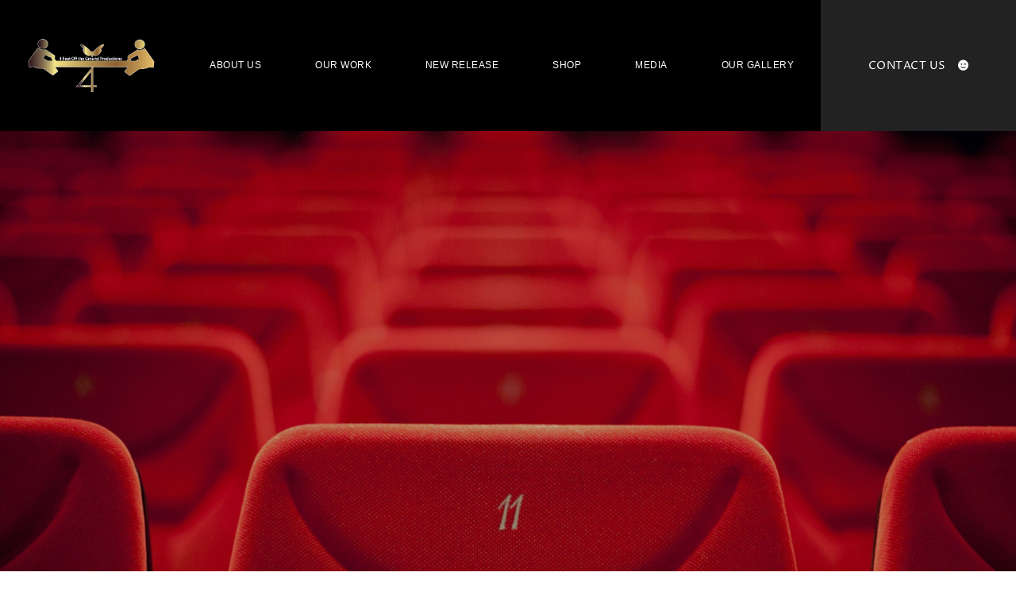

--- FILE ---
content_type: text/html; charset=UTF-8
request_url: http://4feetofftheground.com/
body_size: 27042
content:
<!DOCTYPE html>
<html lang="en-US">
<head>
	<meta charset="UTF-8">
		<title>4feetofftheground</title>
<link rel='dns-prefetch' href='//s.w.org' />
<link rel="alternate" type="application/rss+xml" title="4feetofftheground &raquo; Feed" href="http://4feetofftheground.com/index.php/feed/" />
<link rel="alternate" type="application/rss+xml" title="4feetofftheground &raquo; Comments Feed" href="http://4feetofftheground.com/index.php/comments/feed/" />
		<script>
			window._wpemojiSettings = {"baseUrl":"https:\/\/s.w.org\/images\/core\/emoji\/13.0.1\/72x72\/","ext":".png","svgUrl":"https:\/\/s.w.org\/images\/core\/emoji\/13.0.1\/svg\/","svgExt":".svg","source":{"concatemoji":"http:\/\/4feetofftheground.com\/wp-includes\/js\/wp-emoji-release.min.js?ver=5.6.16"}};
			!function(e,a,t){var n,r,o,i=a.createElement("canvas"),p=i.getContext&&i.getContext("2d");function s(e,t){var a=String.fromCharCode;p.clearRect(0,0,i.width,i.height),p.fillText(a.apply(this,e),0,0);e=i.toDataURL();return p.clearRect(0,0,i.width,i.height),p.fillText(a.apply(this,t),0,0),e===i.toDataURL()}function c(e){var t=a.createElement("script");t.src=e,t.defer=t.type="text/javascript",a.getElementsByTagName("head")[0].appendChild(t)}for(o=Array("flag","emoji"),t.supports={everything:!0,everythingExceptFlag:!0},r=0;r<o.length;r++)t.supports[o[r]]=function(e){if(!p||!p.fillText)return!1;switch(p.textBaseline="top",p.font="600 32px Arial",e){case"flag":return s([127987,65039,8205,9895,65039],[127987,65039,8203,9895,65039])?!1:!s([55356,56826,55356,56819],[55356,56826,8203,55356,56819])&&!s([55356,57332,56128,56423,56128,56418,56128,56421,56128,56430,56128,56423,56128,56447],[55356,57332,8203,56128,56423,8203,56128,56418,8203,56128,56421,8203,56128,56430,8203,56128,56423,8203,56128,56447]);case"emoji":return!s([55357,56424,8205,55356,57212],[55357,56424,8203,55356,57212])}return!1}(o[r]),t.supports.everything=t.supports.everything&&t.supports[o[r]],"flag"!==o[r]&&(t.supports.everythingExceptFlag=t.supports.everythingExceptFlag&&t.supports[o[r]]);t.supports.everythingExceptFlag=t.supports.everythingExceptFlag&&!t.supports.flag,t.DOMReady=!1,t.readyCallback=function(){t.DOMReady=!0},t.supports.everything||(n=function(){t.readyCallback()},a.addEventListener?(a.addEventListener("DOMContentLoaded",n,!1),e.addEventListener("load",n,!1)):(e.attachEvent("onload",n),a.attachEvent("onreadystatechange",function(){"complete"===a.readyState&&t.readyCallback()})),(n=t.source||{}).concatemoji?c(n.concatemoji):n.wpemoji&&n.twemoji&&(c(n.twemoji),c(n.wpemoji)))}(window,document,window._wpemojiSettings);
		</script>
		<style>
img.wp-smiley,
img.emoji {
	display: inline !important;
	border: none !important;
	box-shadow: none !important;
	height: 1em !important;
	width: 1em !important;
	margin: 0 .07em !important;
	vertical-align: -0.1em !important;
	background: none !important;
	padding: 0 !important;
}
</style>
	<link rel='stylesheet' id='litespeed-cache-dummy-css'  href='http://4feetofftheground.com/wp-content/plugins/litespeed-cache/assets/css/litespeed-dummy.css?ver=5.6.16' media='all' />
<link rel='stylesheet' id='astra-theme-css-css'  href='http://4feetofftheground.com/wp-content/themes/astra/assets/css/minified/frontend.min.css?ver=3.0.1' media='all' />
<style id='astra-theme-css-inline-css'>
html{font-size:93.75%;}a,.page-title{color:#0274be;}a:hover,a:focus{color:#3a3a3a;}body,button,input,select,textarea,.ast-button,.ast-custom-button{font-family:-apple-system,BlinkMacSystemFont,Segoe UI,Roboto,Oxygen-Sans,Ubuntu,Cantarell,Helvetica Neue,sans-serif;font-weight:inherit;font-size:15px;font-size:1rem;}blockquote{color:#000000;}.site-title{font-size:35px;font-size:2.3333333333333rem;}header .site-logo-img .custom-logo-link img{max-width:150px;}.astra-logo-svg{width:150px;}.ast-archive-description .ast-archive-title{font-size:40px;font-size:2.6666666666667rem;}.site-header .site-description{font-size:15px;font-size:1rem;}.entry-title{font-size:40px;font-size:2.6666666666667rem;}.comment-reply-title{font-size:24px;font-size:1.6rem;}.ast-comment-list #cancel-comment-reply-link{font-size:15px;font-size:1rem;}h1,.entry-content h1{font-size:40px;font-size:2.6666666666667rem;}h2,.entry-content h2{font-size:30px;font-size:2rem;}h3,.entry-content h3{font-size:25px;font-size:1.6666666666667rem;}h4,.entry-content h4{font-size:20px;font-size:1.3333333333333rem;}h5,.entry-content h5{font-size:18px;font-size:1.2rem;}h6,.entry-content h6{font-size:15px;font-size:1rem;}.ast-single-post .entry-title,.page-title{font-size:30px;font-size:2rem;}::selection{background-color:#0274be;color:#ffffff;}body,h1,.entry-title a,.entry-content h1,h2,.entry-content h2,h3,.entry-content h3,h4,.entry-content h4,h5,.entry-content h5,h6,.entry-content h6,.wc-block-grid__product-title{color:#3a3a3a;}.tagcloud a:hover,.tagcloud a:focus,.tagcloud a.current-item{color:#ffffff;border-color:#0274be;background-color:#0274be;}input:focus,input[type="text"]:focus,input[type="email"]:focus,input[type="url"]:focus,input[type="password"]:focus,input[type="reset"]:focus,input[type="search"]:focus,textarea:focus{border-color:#0274be;}input[type="radio"]:checked,input[type=reset],input[type="checkbox"]:checked,input[type="checkbox"]:hover:checked,input[type="checkbox"]:focus:checked,input[type=range]::-webkit-slider-thumb{border-color:#0274be;background-color:#0274be;box-shadow:none;}.site-footer a:hover + .post-count,.site-footer a:focus + .post-count{background:#0274be;border-color:#0274be;}.ast-comment-meta{line-height:1.666666667;font-size:12px;font-size:0.8rem;}.single .nav-links .nav-previous,.single .nav-links .nav-next,.single .ast-author-details .author-title,.ast-comment-meta{color:#0274be;}.entry-meta,.entry-meta *{line-height:1.45;color:#0274be;}.entry-meta a:hover,.entry-meta a:hover *,.entry-meta a:focus,.entry-meta a:focus *{color:#3a3a3a;}.ast-404-layout-1 .ast-404-text{font-size:200px;font-size:13.333333333333rem;}.widget-title{font-size:21px;font-size:1.4rem;color:#3a3a3a;}#cat option,.secondary .calendar_wrap thead a,.secondary .calendar_wrap thead a:visited{color:#0274be;}.secondary .calendar_wrap #today,.ast-progress-val span{background:#0274be;}.secondary a:hover + .post-count,.secondary a:focus + .post-count{background:#0274be;border-color:#0274be;}.calendar_wrap #today > a{color:#ffffff;}.ast-pagination a,.page-links .page-link,.single .post-navigation a{color:#0274be;}.ast-pagination a:hover,.ast-pagination a:focus,.ast-pagination > span:hover:not(.dots),.ast-pagination > span.current,.page-links > .page-link,.page-links .page-link:hover,.post-navigation a:hover{color:#3a3a3a;}.ast-header-break-point .ast-mobile-menu-buttons-minimal.menu-toggle{background:transparent;color:#0274be;}.ast-header-break-point .ast-mobile-menu-buttons-outline.menu-toggle{background:transparent;border:1px solid #0274be;color:#0274be;}.ast-header-break-point .ast-mobile-menu-buttons-fill.menu-toggle{background:#0274be;}.wp-block-buttons.aligncenter{justify-content:center;}@media (min-width:1200px){.ast-separate-container.ast-right-sidebar .entry-content .wp-block-image.alignfull,.ast-separate-container.ast-left-sidebar .entry-content .wp-block-image.alignfull,.ast-separate-container.ast-right-sidebar .entry-content .wp-block-cover.alignfull,.ast-separate-container.ast-left-sidebar .entry-content .wp-block-cover.alignfull{margin-left:-6.67em;margin-right:-6.67em;max-width:unset;width:unset;}.ast-separate-container.ast-right-sidebar .entry-content .wp-block-image.alignwide,.ast-separate-container.ast-left-sidebar .entry-content .wp-block-image.alignwide,.ast-separate-container.ast-right-sidebar .entry-content .wp-block-cover.alignwide,.ast-separate-container.ast-left-sidebar .entry-content .wp-block-cover.alignwide{margin-left:-20px;margin-right:-20px;max-width:unset;width:unset;}.wp-block-group .has-background{padding:20px;}}@media (min-width:1200px){.ast-separate-container.ast-right-sidebar .entry-content .wp-block-group.alignwide,.ast-separate-container.ast-left-sidebar .entry-content .wp-block-group.alignwide,.ast-separate-container.ast-right-sidebar .entry-content .wp-block-cover.alignwide,.ast-separate-container.ast-left-sidebar .entry-content .wp-block-cover.alignwide,.ast-no-sidebar.ast-separate-container .entry-content .wp-block-group.alignwide,.ast-no-sidebar.ast-separate-container .entry-content .wp-block-cover.alignwide{margin-left:-20px;margin-right:-20px;padding-left:20px;padding-right:20px;}.ast-separate-container.ast-right-sidebar .entry-content .wp-block-group.alignfull,.ast-separate-container.ast-left-sidebar .entry-content .wp-block-group.alignfull,.ast-no-sidebar.ast-separate-container .entry-content .wp-block-group.alignfull,.ast-separate-container.ast-right-sidebar .entry-content .wp-block-cover.alignfull,.ast-separate-container.ast-left-sidebar .entry-content .wp-block-cover.alignfull,.ast-no-sidebar.ast-separate-container .entry-content .wp-block-cover.alignfull{margin-left:-6.67em;margin-right:-6.67em;padding-left:6.67em;padding-right:6.67em;}.ast-plain-container.ast-right-sidebar .entry-content .wp-block-group.alignwide,.ast-plain-container.ast-left-sidebar .entry-content .wp-block-group.alignwide,.ast-plain-container.ast-right-sidebar .entry-content .wp-block-group.alignfull,.ast-plain-container.ast-left-sidebar .entry-content .wp-block-group.alignfull{padding-left:20px;padding-right:20px;}.ast-plain-container.ast-no-sidebar .entry-content .alignwide .wp-block-group__inner-container,.ast-plain-container.ast-no-sidebar .entry-content .alignfull .wp-block-group__inner-container,.ast-plain-container.ast-no-sidebar .entry-content .alignwide .wp-block-cover__inner-container,.ast-plain-container.ast-no-sidebar .entry-content .alignfull .wp-block-cover__inner-container{max-width:1240px;margin-left:auto;margin-right:auto;padding-left:20px;padding-right:20px;}.ast-plain-container.ast-no-sidebar .entry-content .alignwide .wp-block-cover__inner-container,.ast-plain-container.ast-no-sidebar .entry-content .alignfull .wp-block-cover__inner-container{width:1240px;}.ast-page-builder-template.ast-no-sidebar .entry-content .wp-block-group.alignwide,.ast-page-builder-template.ast-no-sidebar .entry-content .wp-block-group.alignfull{margin-left:0;margin-right:0;}.wp-block-cover-image.alignwide .wp-block-cover__inner-container,.wp-block-cover.alignwide .wp-block-cover__inner-container,.wp-block-cover-image.alignfull .wp-block-cover__inner-container,.wp-block-cover.alignfull .wp-block-cover__inner-container{width:100%;}.ast-page-builder-template.ast-no-sidebar .entry-content .wp-block-cover.alignwide,.ast-page-builder-template.ast-left-sidebar .entry-content .wp-block-cover.alignwide,.ast-page-builder-template.ast-right-sidebar .entry-content .wp-block-cover.alignwide,.ast-page-builder-template.ast-no-sidebar .entry-content .wp-block-cover.alignfull,.ast-page-builder-template.ast-left-sidebar .entry-content .wp-block-cover.alignfull,.ast-page-builder-template.ast-right-sidebar .entry-content .wp-block-cover.alignful{padding-right:0;padding-left:0;}}.ast-plain-container.ast-no-sidebar #primary{margin-top:0;margin-bottom:0;}@media (max-width:921px){.ast-theme-transparent-header #primary,.ast-theme-transparent-header #secondary{padding:0;}}.wp-block-columns{margin-bottom:unset;}.wp-block-image.size-full{margin:2rem 0;}.wp-block-separator.has-background{padding:0;}.wp-block-gallery{margin-bottom:1.6em;}.wp-block-group{padding-top:4em;padding-bottom:4em;}.wp-block-group__inner-container .wp-block-columns:last-child,.wp-block-group__inner-container :last-child,.wp-block-table table{margin-bottom:0;}.blocks-gallery-grid{width:100%;}.wp-block-navigation-link__content{padding:5px 0;}.wp-block-group .wp-block-group .has-text-align-center,.wp-block-group .wp-block-column .has-text-align-center{max-width:100%;}.has-text-align-center{margin:0 auto;}@media (min-width:1200px){.wp-block-cover__inner-container,.alignwide .wp-block-group__inner-container,.alignfull .wp-block-group__inner-container{max-width:1200px;margin:0 auto;}.wp-block-group.alignnone,.wp-block-group.aligncenter,.wp-block-group.alignleft,.wp-block-group.alignright,.wp-block-group.alignwide,.wp-block-columns.alignwide{margin:2rem 0 1rem 0;}}@media (max-width:1200px){.wp-block-group{padding:3em;}.wp-block-group .wp-block-group{padding:1.5em;}.wp-block-columns,.wp-block-column{margin:1rem 0;}}@media (min-width:921px){.wp-block-columns .wp-block-group{padding:2em;}}@media (max-width:544px){.wp-block-cover-image .wp-block-cover__inner-container,.wp-block-cover .wp-block-cover__inner-container{width:unset;}.wp-block-cover,.wp-block-cover-image{padding:2em 0;}.wp-block-group,.wp-block-cover{padding:2em;}.wp-block-media-text__media img,.wp-block-media-text__media video{width:unset;max-width:100%;}.wp-block-media-text.has-background .wp-block-media-text__content{padding:1em;}}@media (max-width:921px){.ast-plain-container.ast-no-sidebar #primary{padding:0;}}@media (min-width:544px){.entry-content .wp-block-media-text.has-media-on-the-right .wp-block-media-text__content{padding:0 8% 0 0;}.entry-content .wp-block-media-text .wp-block-media-text__content{padding:0 0 0 8%;}.ast-plain-container .site-content .entry-content .has-custom-content-position.is-position-bottom-left > *,.ast-plain-container .site-content .entry-content .has-custom-content-position.is-position-bottom-right > *,.ast-plain-container .site-content .entry-content .has-custom-content-position.is-position-top-left > *,.ast-plain-container .site-content .entry-content .has-custom-content-position.is-position-top-right > *,.ast-plain-container .site-content .entry-content .has-custom-content-position.is-position-center-right > *,.ast-plain-container .site-content .entry-content .has-custom-content-position.is-position-center-left > *{margin:0;}}@media (max-width:544px){.entry-content .wp-block-media-text .wp-block-media-text__content{padding:8% 0;}.wp-block-media-text .wp-block-media-text__media img{width:auto;max-width:100%;}}@media (max-width:921px){.ast-separate-container .ast-article-post,.ast-separate-container .ast-article-single{padding:1.5em 2.14em;}.ast-separate-container #primary,.ast-separate-container #secondary{padding:1.5em 0;}#primary,#secondary{padding:1.5em 0;margin:0;}.ast-left-sidebar #content > .ast-container{display:flex;flex-direction:column-reverse;width:100%;}.ast-author-box img.avatar{margin:20px 0 0 0;}}@media (max-width:921px){.ast-right-sidebar #primary{padding-right:0;}.ast-pagination .prev.page-numbers{padding-left:.5em;}.ast-pagination .next.page-numbers{padding-right:.5em;}}@media (min-width:922px){.ast-separate-container.ast-right-sidebar #primary,.ast-separate-container.ast-left-sidebar #primary{border:0;}.ast-separate-container .ast-comment-list li .comment-respond{padding-left:2.66666em;padding-right:2.66666em;}.ast-author-box{-js-display:flex;display:flex;}.ast-author-bio{flex:1;}.error404.ast-separate-container #primary,.search-no-results.ast-separate-container #primary{margin-bottom:4em;}}@media (min-width:922px){.ast-right-sidebar #primary{border-right:1px solid #eee;}.ast-left-sidebar #primary{border-left:1px solid #eee;}}.elementor-button-wrapper .elementor-button{border-style:solid;border-top-width:0;border-right-width:0;border-left-width:0;border-bottom-width:0;}body .elementor-button.elementor-size-sm,body .elementor-button.elementor-size-xs,body .elementor-button.elementor-size-md,body .elementor-button.elementor-size-lg,body .elementor-button.elementor-size-xl,body .elementor-button{border-radius:2px;padding-top:10px;padding-right:40px;padding-bottom:10px;padding-left:40px;}.elementor-button-wrapper .elementor-button{border-color:#0274be;background-color:#0274be;}.elementor-button-wrapper .elementor-button:hover,.elementor-button-wrapper .elementor-button:focus{color:#ffffff;background-color:#3a3a3a;border-color:#3a3a3a;}.wp-block-button .wp-block-button__link,.elementor-button-wrapper .elementor-button,.elementor-button-wrapper .elementor-button:visited{color:#ffffff;}.elementor-button-wrapper .elementor-button{font-family:inherit;font-weight:inherit;line-height:1;}.wp-block-button .wp-block-button__link{border-style:solid;border-top-width:0;border-right-width:0;border-left-width:0;border-bottom-width:0;border-color:#0274be;background-color:#0274be;color:#ffffff;font-family:inherit;font-weight:inherit;line-height:1;border-radius:2px;padding-top:10px;padding-right:40px;padding-bottom:10px;padding-left:40px;}.wp-block-button .wp-block-button__link:hover,.wp-block-button .wp-block-button__link:focus{color:#ffffff;background-color:#3a3a3a;border-color:#3a3a3a;}.menu-toggle,button,.ast-button,.ast-custom-button,.button,input#submit,input[type="button"],input[type="submit"],input[type="reset"]{border-style:solid;border-top-width:0;border-right-width:0;border-left-width:0;border-bottom-width:0;color:#ffffff;border-color:#0274be;background-color:#0274be;border-radius:2px;padding-top:10px;padding-right:40px;padding-bottom:10px;padding-left:40px;font-family:inherit;font-weight:inherit;line-height:1;}button:focus,.menu-toggle:hover,button:hover,.ast-button:hover,.ast-custom-button:hover .button:hover,.ast-custom-button:hover ,input[type=reset]:hover,input[type=reset]:focus,input#submit:hover,input#submit:focus,input[type="button"]:hover,input[type="button"]:focus,input[type="submit"]:hover,input[type="submit"]:focus{color:#ffffff;background-color:#3a3a3a;border-color:#3a3a3a;}@media (min-width:921px){.ast-container{max-width:100%;}}@media (min-width:544px){.ast-container{max-width:100%;}}@media (max-width:544px){.ast-separate-container .ast-article-post,.ast-separate-container .ast-article-single{padding:1.5em 1em;}.ast-separate-container #content .ast-container{padding-left:0.54em;padding-right:0.54em;}.ast-separate-container .comments-count-wrapper{padding:1.5em 1em;}.ast-separate-container .ast-comment-list li.depth-1{padding:1.5em 1em;margin-bottom:1.5em;}.ast-separate-container .ast-comment-list .bypostauthor{padding:.5em;}.ast-separate-container .ast-archive-description{padding:1.5em 1em;}.ast-search-menu-icon.ast-dropdown-active .search-field{width:170px;}.ast-separate-container .comment-respond{padding:1.5em 1em;}}@media (max-width:544px){.ast-comment-list .children{margin-left:0.66666em;}.ast-separate-container .ast-comment-list .bypostauthor li{padding:0 0 0 .5em;}}@media (max-width:921px){.ast-mobile-header-stack .main-header-bar .ast-search-menu-icon{display:inline-block;}.ast-header-break-point.ast-header-custom-item-outside .ast-mobile-header-stack .main-header-bar .ast-search-icon{margin:0;}.ast-comment-avatar-wrap img{max-width:2.5em;}.comments-area{margin-top:1.5em;}.ast-separate-container .comments-count-wrapper{padding:2em 2.14em;}.ast-separate-container .ast-comment-list li.depth-1{padding:1.5em 2.14em;}.ast-separate-container .comment-respond{padding:2em 2.14em;}}@media (max-width:921px){.ast-header-break-point .main-header-bar .ast-search-menu-icon.slide-search .search-form{right:0;}.ast-header-break-point .ast-mobile-header-stack .main-header-bar .ast-search-menu-icon.slide-search .search-form{right:-1em;}.ast-comment-avatar-wrap{margin-right:0.5em;}}@media (min-width:545px){.ast-page-builder-template .comments-area,.single.ast-page-builder-template .entry-header,.single.ast-page-builder-template .post-navigation{max-width:1240px;margin-left:auto;margin-right:auto;}}@media (max-width:921px){.ast-archive-description .ast-archive-title{font-size:40px;}.entry-title{font-size:30px;}h1,.entry-content h1{font-size:30px;}h2,.entry-content h2{font-size:25px;}h3,.entry-content h3{font-size:20px;}.ast-single-post .entry-title,.page-title{font-size:30px;}#masthead .site-logo-img .custom-logo-link img{max-width:120px;}.astra-logo-svg{width:120px;}.ast-header-break-point .site-logo-img .custom-mobile-logo-link img{max-width:120px;}}@media (max-width:544px){.ast-archive-description .ast-archive-title{font-size:40px;}.entry-title{font-size:30px;}h1,.entry-content h1{font-size:30px;}h2,.entry-content h2{font-size:25px;}h3,.entry-content h3{font-size:20px;}.ast-single-post .entry-title,.page-title{font-size:30px;}.ast-header-break-point .site-branding img,.ast-header-break-point #masthead .site-logo-img .custom-logo-link img{max-width:100px;}.astra-logo-svg{width:100px;}.ast-header-break-point .site-logo-img .custom-mobile-logo-link img{max-width:100px;}}@media (max-width:921px){html{font-size:85.5%;}}@media (max-width:544px){html{font-size:85.5%;}}@media (min-width:922px){.ast-container{max-width:1240px;}}@font-face {font-family: "Astra";src: url(http://4feetofftheground.com/wp-content/themes/astra/assets/fonts/astra.woff) format("woff"),url(http://4feetofftheground.com/wp-content/themes/astra/assets/fonts/astra.ttf) format("truetype"),url(http://4feetofftheground.com/wp-content/themes/astra/assets/fonts/astra.svg#astra) format("svg");font-weight: normal;font-style: normal;font-display: fallback;}@media (min-width:922px){.main-header-menu .sub-menu .menu-item.ast-left-align-sub-menu:hover > .sub-menu,.main-header-menu .sub-menu .menu-item.ast-left-align-sub-menu.focus > .sub-menu{margin-left:-0px;}}@media (max-width:920px){.ast-404-layout-1 .ast-404-text{font-size:100px;font-size:6.6666666666667rem;}}.ast-breadcrumbs .trail-browse,.ast-breadcrumbs .trail-items,.ast-breadcrumbs .trail-items li{display:inline-block;margin:0;padding:0;border:none;background:inherit;text-indent:0;}.ast-breadcrumbs .trail-browse{font-size:inherit;font-style:inherit;font-weight:inherit;color:inherit;}.ast-breadcrumbs .trail-items{list-style:none;}.trail-items li::after{padding:0 0.3em;content:"\00bb";}.trail-items li:last-of-type::after{display:none;}@media (max-width:921px){.ast-builder-grid-row-container.ast-builder-grid-row-tablet-6-equal .ast-builder-grid-row{grid-template-columns:repeat( 6,1fr );}.ast-builder-grid-row-container.ast-builder-grid-row-tablet-5-equal .ast-builder-grid-row{grid-template-columns:repeat( 5,1fr );}.ast-builder-grid-row-container.ast-builder-grid-row-tablet-4-equal .ast-builder-grid-row{grid-template-columns:repeat( 4,1fr );}.ast-builder-grid-row-container.ast-builder-grid-row-tablet-4-lheavy .ast-builder-grid-row{grid-template-columns:2fr 1fr 1fr 1fr;}.ast-builder-grid-row-container.ast-builder-grid-row-tablet-4-rheavy .ast-builder-grid-row{grid-template-columns:1fr 1fr 1fr 2fr;}.ast-builder-grid-row-container.ast-builder-grid-row-tablet-3-equal .ast-builder-grid-row{grid-template-columns:repeat( 3,1fr );}.ast-builder-grid-row-container.ast-builder-grid-row-tablet-3-lheavy .ast-builder-grid-row{grid-template-columns:2fr 1fr 1fr;}.ast-builder-grid-row-container.ast-builder-grid-row-tablet-3-rheavy .ast-builder-grid-row{grid-template-columns:1fr 1fr 2fr;}.ast-builder-grid-row-container.ast-builder-grid-row-tablet-3-cheavy .ast-builder-grid-row{grid-template-columns:1fr 2fr 1fr;}.ast-builder-grid-row-container.ast-builder-grid-row-tablet-3-cwide .ast-builder-grid-row{grid-template-columns:1fr 3fr 1fr;}.ast-builder-grid-row-container.ast-builder-grid-row-tablet-3-firstrow .ast-builder-grid-row{grid-template-columns:1fr 1fr;}.ast-builder-grid-row-container.ast-builder-grid-row-tablet-3-firstrow .ast-builder-grid-row > *:first-child{grid-column:1 / -1;}.ast-builder-grid-row-container.ast-builder-grid-row-tablet-3-lastrow .ast-builder-grid-row{grid-template-columns:1fr 1fr;}.ast-builder-grid-row-container.ast-builder-grid-row-tablet-3-lastrow .ast-builder-grid-row > *:last-child{grid-column:1 / -1;}.ast-builder-grid-row-container.ast-builder-grid-row-tablet-2-equal .ast-builder-grid-row{grid-template-columns:repeat( 2,1fr );}.ast-builder-grid-row-container.ast-builder-grid-row-tablet-2-lheavy .ast-builder-grid-row{grid-template-columns:2fr 1fr;}.ast-builder-grid-row-container.ast-builder-grid-row-tablet-2-rheavy .ast-builder-grid-row{grid-template-columns:1fr 2fr;}.ast-builder-grid-row-container.ast-builder-grid-row-tablet-full .ast-builder-grid-row{grid-template-columns:1fr;}}@media (max-width:544px){.ast-builder-grid-row-container.ast-builder-grid-row-mobile-6-equal .ast-builder-grid-row{grid-template-columns:repeat( 6,1fr );}.ast-builder-grid-row-container.ast-builder-grid-row-mobile-5-equal .ast-builder-grid-row{grid-template-columns:repeat( 5,1fr );}.ast-builder-grid-row-container.ast-builder-grid-row-mobile-4-equal .ast-builder-grid-row{grid-template-columns:repeat( 4,1fr );}.ast-builder-grid-row-container.ast-builder-grid-row-mobile-4-lheavy .ast-builder-grid-row{grid-template-columns:2fr 1fr 1fr 1fr;}.ast-builder-grid-row-container.ast-builder-grid-row-mobile-4-rheavy .ast-builder-grid-row{grid-template-columns:1fr 1fr 1fr 2fr;}.ast-builder-grid-row-container.ast-builder-grid-row-mobile-3-equal .ast-builder-grid-row{grid-template-columns:repeat( 3,1fr );}.ast-builder-grid-row-container.ast-builder-grid-row-mobile-3-lheavy .ast-builder-grid-row{grid-template-columns:2fr 1fr 1fr;}.ast-builder-grid-row-container.ast-builder-grid-row-mobile-3-rheavy .ast-builder-grid-row{grid-template-columns:1fr 1fr 2fr;}.ast-builder-grid-row-container.ast-builder-grid-row-mobile-3-cheavy .ast-builder-grid-row{grid-template-columns:1fr 2fr 1fr;}.ast-builder-grid-row-container.ast-builder-grid-row-mobile-3-cwide .ast-builder-grid-row{grid-template-columns:1fr 3fr 1fr;}.ast-builder-grid-row-container.ast-builder-grid-row-mobile-3-firstrow .ast-builder-grid-row{grid-template-columns:1fr 1fr;}.ast-builder-grid-row-container.ast-builder-grid-row-mobile-3-firstrow .ast-builder-grid-row > *:first-child{grid-column:1 / -1;}.ast-builder-grid-row-container.ast-builder-grid-row-mobile-3-lastrow .ast-builder-grid-row{grid-template-columns:1fr 1fr;}.ast-builder-grid-row-container.ast-builder-grid-row-mobile-3-lastrow .ast-builder-grid-row > *:last-child{grid-column:1 / -1;}.ast-builder-grid-row-container.ast-builder-grid-row-mobile-2-equal .ast-builder-grid-row{grid-template-columns:repeat( 2,1fr );}.ast-builder-grid-row-container.ast-builder-grid-row-mobile-2-lheavy .ast-builder-grid-row{grid-template-columns:2fr 1fr;}.ast-builder-grid-row-container.ast-builder-grid-row-mobile-2-rheavy .ast-builder-grid-row{grid-template-columns:1fr 2fr;}.ast-builder-grid-row-container.ast-builder-grid-row-mobile-full .ast-builder-grid-row{grid-template-columns:1fr;}}.ast-builder-layout-element[data-section="title_tagline"]{display:flex;}@media (max-width:921px){.ast-header-break-point .ast-builder-layout-element[data-section="title_tagline"]{display:flex;}}@media (max-width:544px){.ast-header-break-point .ast-builder-layout-element[data-section="title_tagline"]{display:flex;}}.ast-builder-menu-1{font-family:inherit;font-weight:inherit;}.ast-builder-menu-1 .sub-menu,.ast-builder-menu-1 .inline-on-mobile .sub-menu{border-top-width:2px;border-bottom-width:0;border-right-width:0;border-left-width:0;border-color:#0274be;border-style:solid;border-radius:0;}.ast-builder-menu-1 .sub-menu,.ast-builder-menu-1 .astra-full-megamenu-wrapper{margin-top:0;}.ast-builder-menu-1 .menu-item .sub-menu .menu-link{border-style:none;}@media (max-width:921px){.ast-header-break-point .ast-builder-menu-1 .menu-item.menu-item-has-children > .ast-menu-toggle{top:0;}.ast-builder-menu-1 .menu-item-has-children > .menu-link:after{content:unset;}.ast-header-break-point .ast-builder-menu-1 .main-navigation .menu-item .sub-menu .menu-link,.ast-header-break-point .ast-builder-menu-1 .main-navigation .menu-item .menu-link{border-style:none;}}@media (max-width:544px){.ast-header-break-point .ast-builder-menu-1 .menu-item.menu-item-has-children > .ast-menu-toggle{top:0;}.ast-header-break-point .ast-builder-menu-1 .main-navigation .menu-item .sub-menu .menu-link,.ast-header-break-point .ast-builder-menu-1 .main-navigation .menu-item .menu-link{border-style:none;}}.ast-builder-menu-1{display:flex;}@media (max-width:921px){.ast-header-break-point .ast-builder-menu-1{display:flex;}}@media (max-width:544px){.ast-header-break-point .ast-builder-menu-1{display:flex;}}.site-below-footer-wrap[data-section="section-below-footer-builder"]{background-color:#eeeeee;;min-height:80px;}.site-below-footer-wrap[data-section="section-below-footer-builder"] .ast-builder-grid-row{align-items:flex-start;max-width:1200px;margin-left:auto;margin-right:auto;}.site-below-footer-wrap[data-section="section-below-footer-builder"].ast-footer-row-inline .site-footer-section{display:flex;margin-bottom:0;}@media (max-width:921px){.site-below-footer-wrap[data-section="section-below-footer-builder"].ast-footer-row-tablet-inline .site-footer-section{display:flex;margin-bottom:0;}.site-below-footer-wrap[data-section="section-below-footer-builder"].ast-footer-row-tablet-stack .site-footer-section{display:block;margin-bottom:10px;}}@media (max-width:544px){.site-below-footer-wrap[data-section="section-below-footer-builder"].ast-footer-row-mobile-inline .site-footer-section{display:flex;margin-bottom:0;}.site-below-footer-wrap[data-section="section-below-footer-builder"].ast-footer-row-mobile-stack .site-footer-section{display:block;margin-bottom:10px;}}.site-below-footer-wrap[data-section="section-below-footer-builder"]{display:grid;}@media (max-width:921px){.ast-header-break-point .site-below-footer-wrap[data-section="section-below-footer-builder"]{display:grid;}}@media (max-width:544px){.ast-header-break-point .site-below-footer-wrap[data-section="section-below-footer-builder"]{display:grid;}}.ast-footer-copyright{text-align:center;}.ast-footer-copyright .ast-footer-html-inner{color:#3a3a3a;}@media (max-width:921px){.ast-footer-copyright{text-align:center;}}@media (max-width:544px){.ast-footer-copyright{text-align:center;}}.ast-footer-copyright.ast-builder-layout-element{display:flex;}@media (max-width:921px){.ast-header-break-point .ast-footer-copyright.ast-builder-layout-element{display:flex;}}@media (max-width:544px){.ast-header-break-point .ast-footer-copyright.ast-builder-layout-element{display:flex;}}.elementor-widget-heading .elementor-heading-title{margin:0;}.elementor-post.elementor-grid-item.hentry{margin-bottom:0;}.woocommerce div.product .elementor-element.elementor-products-grid .related.products ul.products li.product,.elementor-element .elementor-wc-products .woocommerce[class*='columns-'] ul.products li.product{width:auto;margin:0;float:none;}.ast-left-sidebar .elementor-section.elementor-section-stretched,.ast-right-sidebar .elementor-section.elementor-section-stretched{max-width:100%;left:0 !important;}.ast-header-break-point .main-header-bar{border-bottom-width:1px;}@media (min-width:922px){.main-header-bar{border-bottom-width:1px;}}.ast-safari-browser-less-than-11 .main-header-menu .menu-item, .ast-safari-browser-less-than-11 .main-header-bar .ast-masthead-custom-menu-items{display:block;}.main-header-menu .menu-item, .main-header-bar .ast-masthead-custom-menu-items{-js-display:flex;display:flex;-webkit-box-pack:center;-webkit-justify-content:center;-moz-box-pack:center;-ms-flex-pack:center;justify-content:center;-webkit-box-orient:vertical;-webkit-box-direction:normal;-webkit-flex-direction:column;-moz-box-orient:vertical;-moz-box-direction:normal;-ms-flex-direction:column;flex-direction:column;}.main-header-menu > .menu-item > .menu-link{height:100%;-webkit-box-align:center;-webkit-align-items:center;-moz-box-align:center;-ms-flex-align:center;align-items:center;-js-display:flex;display:flex;}.ast-primary-menu-disabled .main-header-bar .ast-masthead-custom-menu-items{flex:unset;}.ast-mobile-popup-drawer.active .ast-mobile-popup-inner{background-color:#ffffff;;color:#3a3a3a;}.ast-mobile-header-wrap .ast-mobile-header-content{background-color:#ffffff;;}@media (max-width:921px){.content-align-flex-start .ast-builder-layout-element{justify-content:flex-start;}.content-align-flex-start .main-header-menu{text-align:left;}}.ast-mobile-header-wrap .ast-primary-header-bar .ast-builder-grid-row-container-inner,.ast-primary-header-bar .site-primary-header-wrap{min-height:70px;}.ast-desktop .ast-primary-header-bar .main-header-menu > .menu-item{line-height:70px;}.ast-desktop .ast-primary-header-bar .ast-header-woo-cart,.ast-desktop .ast-primary-header-bar .ast-header-edd-cart{line-height:70px;}.site-header-focus-item + .ast-breadcrumbs-wrapper{max-width:1240px;margin-left:auto;margin-right:auto;padding-left:20px;padding-right:20px;}@media (max-width:921px){#masthead .ast-mobile-header-wrap .ast-above-header-bar,#masthead .ast-mobile-header-wrap .ast-primary-header-bar,#masthead .ast-mobile-header-wrap .ast-below-header-bar{padding-left:20px;padding-right:20px;}}.ast-header-break-point .ast-primary-header-bar{border-bottom-width:1px;border-bottom-color:#eaeaea;border-bottom-style:solid;}@media (min-width:922px){.ast-primary-header-bar{border-bottom-width:1px;border-bottom-color:#eaeaea;border-bottom-style:solid;}}.ast-primary-header-bar{background-color:#ffffff;;}.ast-primary-header-bar{display:block;}@media (max-width:921px){.ast-header-break-point .ast-primary-header-bar{display:block;}}@media (max-width:544px){.ast-header-break-point .ast-primary-header-bar{display:block;}}[data-section="section-header-mobile-trigger"] .ast-button-wrap .mobile-menu-toggle-icon .ast-mobile-svg{width:20px;height:20px;fill:#0274be;}[data-section="section-header-mobile-trigger"] .ast-button-wrap .mobile-menu-wrap .mobile-menu{color:#0274be;}[data-section="section-header-mobile-trigger"] .ast-button-wrap .ast-mobile-menu-trigger-fill, [data-section="section-header-mobile-trigger"] .ast-button-wrap .ast-mobile-menu-trigger-minimal{color:#0274be;border:none;}[data-section="section-header-mobile-trigger"] .ast-button-wrap .ast-mobile-menu-trigger-outline{background:transparent;color:#0274be;border-top-width:1px;border-bottom-width:1px;border-right-width:1px;border-left-width:1px;border-style:solid;border-color:#0274be;border-radius:2px;}[data-section="section-header-mobile-trigger"] .ast-button-wrap .ast-mobile-menu-trigger-fill{background:#0274be;border-radius:2px;}[data-section="section-header-mobile-trigger"] .ast-button-wrap .ast-mobile-menu-trigger-minimal{background:transparent;}.ast-builder-menu-mobile .main-navigation .menu-item > .menu-link{font-family:inherit;font-weight:inherit;}.ast-builder-menu-mobile .menu-item .sub-menu .menu-link{border-style:none;}@media (max-width:921px){.ast-builder-menu-mobile .main-navigation .menu-item.menu-item-has-children > .ast-menu-toggle{top:0;}.ast-builder-menu-mobile .main-navigation .menu-item-has-children > .menu-link:after{content:unset;}.ast-header-break-point .ast-builder-menu-mobile .main-navigation .menu-item .sub-menu .menu-link, .ast-header-break-point .ast-builder-menu-mobile .main-navigation .menu-item .menu-link{border-style:none;}}@media (max-width:544px){.ast-builder-menu-mobile .main-navigation .menu-item.menu-item-has-children > .ast-menu-toggle{top:0;}.ast-header-break-point .ast-builder-menu-mobile .main-navigation .menu-item .sub-menu .menu-link, .ast-header-break-point .ast-builder-menu-mobile .main-navigation .menu-item .menu-link{border-style:none;}}.ast-builder-menu-mobile .main-navigation{display:block;}@media (max-width:921px){.ast-header-break-point .ast-builder-menu-mobile .main-navigation{display:block;}}@media (max-width:544px){.ast-header-break-point .ast-builder-menu-mobile .main-navigation{display:block;}}
</style>
<link rel='stylesheet' id='astra-menu-animation-css'  href='http://4feetofftheground.com/wp-content/themes/astra/assets/css/minified/menu-animation.min.css?ver=3.0.1' media='all' />
<link rel='stylesheet' id='wp-block-library-css'  href='http://4feetofftheground.com/wp-includes/css/dist/block-library/style.min.css?ver=5.6.16' media='all' />
<link rel='stylesheet' id='elementor-icons-ekiticons-css'  href='http://4feetofftheground.com/wp-content/plugins/elementskit-lite/modules/elementskit-icon-pack/assets/css/ekiticons.css?ver=2.7.4' media='all' />
<link rel='stylesheet' id='elementor-icons-css'  href='http://4feetofftheground.com/wp-content/plugins/elementor/assets/lib/eicons/css/elementor-icons.min.css?ver=5.9.1' media='all' />
<link rel='stylesheet' id='elementor-animations-css'  href='http://4feetofftheground.com/wp-content/plugins/elementor/assets/lib/animations/animations.min.css?ver=3.0.16' media='all' />
<link rel='stylesheet' id='elementor-frontend-legacy-css'  href='http://4feetofftheground.com/wp-content/plugins/elementor/assets/css/frontend-legacy.min.css?ver=3.0.16' media='all' />
<link rel='stylesheet' id='elementor-frontend-css'  href='http://4feetofftheground.com/wp-content/plugins/elementor/assets/css/frontend.min.css?ver=3.0.16' media='all' />
<link rel='stylesheet' id='elementor-post-13-css'  href='http://4feetofftheground.com/wp-content/uploads/elementor/css/post-13.css?ver=1610844936' media='all' />
<link rel='stylesheet' id='elementor-pro-css'  href='http://4feetofftheground.com/wp-content/plugins/elementor-pro/assets/css/frontend.min.css?ver=3.0.6' media='all' />
<link rel='stylesheet' id='elementor-post-11-css'  href='http://4feetofftheground.com/wp-content/uploads/elementor/css/post-11.css?ver=1702685670' media='all' />
<link rel='stylesheet' id='ekit-widget-styles-css'  href='http://4feetofftheground.com/wp-content/plugins/elementskit-lite/widgets/init/assets/css/widget-styles.css?ver=2.7.4' media='all' />
<link rel='stylesheet' id='ekit-responsive-css'  href='http://4feetofftheground.com/wp-content/plugins/elementskit-lite/widgets/init/assets/css/responsive.css?ver=2.7.4' media='all' />
<link rel='stylesheet' id='google-fonts-1-css'  href='https://fonts.googleapis.com/css?family=Roboto%3A100%2C100italic%2C200%2C200italic%2C300%2C300italic%2C400%2C400italic%2C500%2C500italic%2C600%2C600italic%2C700%2C700italic%2C800%2C800italic%2C900%2C900italic%7CRoboto+Slab%3A100%2C100italic%2C200%2C200italic%2C300%2C300italic%2C400%2C400italic%2C500%2C500italic%2C600%2C600italic%2C700%2C700italic%2C800%2C800italic%2C900%2C900italic%7CProza+Libre%3A100%2C100italic%2C200%2C200italic%2C300%2C300italic%2C400%2C400italic%2C500%2C500italic%2C600%2C600italic%2C700%2C700italic%2C800%2C800italic%2C900%2C900italic%7CLato%3A100%2C100italic%2C200%2C200italic%2C300%2C300italic%2C400%2C400italic%2C500%2C500italic%2C600%2C600italic%2C700%2C700italic%2C800%2C800italic%2C900%2C900italic%7CNunito+Sans%3A100%2C100italic%2C200%2C200italic%2C300%2C300italic%2C400%2C400italic%2C500%2C500italic%2C600%2C600italic%2C700%2C700italic%2C800%2C800italic%2C900%2C900italic%7CFira+Mono%3A100%2C100italic%2C200%2C200italic%2C300%2C300italic%2C400%2C400italic%2C500%2C500italic%2C600%2C600italic%2C700%2C700italic%2C800%2C800italic%2C900%2C900italic%7CAlata%3A100%2C100italic%2C200%2C200italic%2C300%2C300italic%2C400%2C400italic%2C500%2C500italic%2C600%2C600italic%2C700%2C700italic%2C800%2C800italic%2C900%2C900italic%7CAladin%3A100%2C100italic%2C200%2C200italic%2C300%2C300italic%2C400%2C400italic%2C500%2C500italic%2C600%2C600italic%2C700%2C700italic%2C800%2C800italic%2C900%2C900italic%7CBellefair%3A100%2C100italic%2C200%2C200italic%2C300%2C300italic%2C400%2C400italic%2C500%2C500italic%2C600%2C600italic%2C700%2C700italic%2C800%2C800italic%2C900%2C900italic%7CFanwood+Text%3A100%2C100italic%2C200%2C200italic%2C300%2C300italic%2C400%2C400italic%2C500%2C500italic%2C600%2C600italic%2C700%2C700italic%2C800%2C800italic%2C900%2C900italic%7CNunito%3A100%2C100italic%2C200%2C200italic%2C300%2C300italic%2C400%2C400italic%2C500%2C500italic%2C600%2C600italic%2C700%2C700italic%2C800%2C800italic%2C900%2C900italic%7CAclonica%3A100%2C100italic%2C200%2C200italic%2C300%2C300italic%2C400%2C400italic%2C500%2C500italic%2C600%2C600italic%2C700%2C700italic%2C800%2C800italic%2C900%2C900italic%7CRaleway%3A100%2C100italic%2C200%2C200italic%2C300%2C300italic%2C400%2C400italic%2C500%2C500italic%2C600%2C600italic%2C700%2C700italic%2C800%2C800italic%2C900%2C900italic&#038;ver=5.6.16' media='all' />
<link rel='stylesheet' id='elementor-icons-shared-0-css'  href='http://4feetofftheground.com/wp-content/plugins/elementor/assets/lib/font-awesome/css/fontawesome.min.css?ver=5.12.0' media='all' />
<link rel='stylesheet' id='elementor-icons-fa-solid-css'  href='http://4feetofftheground.com/wp-content/plugins/elementor/assets/lib/font-awesome/css/solid.min.css?ver=5.12.0' media='all' />
<link rel='stylesheet' id='elementor-icons-fa-regular-css'  href='http://4feetofftheground.com/wp-content/plugins/elementor/assets/lib/font-awesome/css/regular.min.css?ver=5.12.0' media='all' />
<link rel='stylesheet' id='elementor-icons-fa-brands-css'  href='http://4feetofftheground.com/wp-content/plugins/elementor/assets/lib/font-awesome/css/brands.min.css?ver=5.12.0' media='all' />
<!--[if IE]>
<script src='http://4feetofftheground.com/wp-content/themes/astra/assets/js/minified/flexibility.min.js?ver=3.0.1' id='astra-flexibility-js'></script>
<script id='astra-flexibility-js-after'>
flexibility(document.documentElement);
</script>
<![endif]-->
<script src='http://4feetofftheground.com/wp-includes/js/jquery/jquery.min.js?ver=3.5.1' id='jquery-core-js'></script>
<script src='http://4feetofftheground.com/wp-includes/js/jquery/jquery-migrate.min.js?ver=3.3.2' id='jquery-migrate-js'></script>
<link rel="https://api.w.org/" href="http://4feetofftheground.com/index.php/wp-json/" /><link rel="alternate" type="application/json" href="http://4feetofftheground.com/index.php/wp-json/wp/v2/pages/11" /><link rel="EditURI" type="application/rsd+xml" title="RSD" href="http://4feetofftheground.com/xmlrpc.php?rsd" />
<link rel="wlwmanifest" type="application/wlwmanifest+xml" href="http://4feetofftheground.com/wp-includes/wlwmanifest.xml" /> 
<meta name="generator" content="WordPress 5.6.16" />
<link rel="canonical" href="http://4feetofftheground.com/" />
<link rel='shortlink' href='http://4feetofftheground.com/' />
<link rel="alternate" type="application/json+oembed" href="http://4feetofftheground.com/index.php/wp-json/oembed/1.0/embed?url=http%3A%2F%2F4feetofftheground.com%2F" />
<link rel="alternate" type="text/xml+oembed" href="http://4feetofftheground.com/index.php/wp-json/oembed/1.0/embed?url=http%3A%2F%2F4feetofftheground.com%2F&#038;format=xml" />
<style>.recentcomments a{display:inline !important;padding:0 !important;margin:0 !important;}</style>		<style id="wp-custom-css">
			

/** Start Template Kit CSS: Event Planner (css/customizer.css) **/

/* Makes fonts nice and smooth on all devices & browsers */
* { 
  -webkit-font-smoothing: antialiased;
}

/** End Template Kit CSS: Event Planner (css/customizer.css) **/



/** Start Block Kit CSS: 33-3-f2d4515681d0cdeb2a000d0405e47669 **/

.envato-kit-30-phone-overlay {
	position: absolute !important;
	display: block !important;
	top: 0%;
	left: 0%;
	right: 0%;
	margin: auto;
	z-index: 1;
}
.envato-kit-30-div-rotate{
	transform: rotate(90deg);
}

/** End Block Kit CSS: 33-3-f2d4515681d0cdeb2a000d0405e47669 **/



/** Start Block Kit CSS: 144-3-3a7d335f39a8579c20cdf02f8d462582 **/

.envato-block__preview{overflow: visible;}

/* Envato Kit 141 Custom Styles - Applied to the element under Advanced */

.elementor-headline-animation-type-drop-in .elementor-headline-dynamic-wrapper{
	text-align: center;
}
.envato-kit-141-top-0 h1,
.envato-kit-141-top-0 h2,
.envato-kit-141-top-0 h3,
.envato-kit-141-top-0 h4,
.envato-kit-141-top-0 h5,
.envato-kit-141-top-0 h6,
.envato-kit-141-top-0 p {
	margin-top: 0;
}

.envato-kit-141-newsletter-inline .elementor-field-textual.elementor-size-md {
	padding-left: 1.5rem;
	padding-right: 1.5rem;
}

.envato-kit-141-bottom-0 p {
	margin-bottom: 0;
}

.envato-kit-141-bottom-8 .elementor-price-list .elementor-price-list-item .elementor-price-list-header {
	margin-bottom: .5rem;
}

.envato-kit-141.elementor-widget-testimonial-carousel.elementor-pagination-type-bullets .swiper-container {
	padding-bottom: 52px;
}

.envato-kit-141-display-inline {
	display: inline-block;
}

.envato-kit-141 .elementor-slick-slider ul.slick-dots {
	bottom: -40px;
}

/** End Block Kit CSS: 144-3-3a7d335f39a8579c20cdf02f8d462582 **/



/** Start Block Kit CSS: 143-3-7969bb877702491bc5ca272e536ada9d **/

.envato-block__preview{overflow: visible;}
/* Material Button Click Effect */
.envato-kit-140-material-hit .menu-item a,
.envato-kit-140-material-button .elementor-button{
  background-position: center;
  transition: background 0.8s;
}
.envato-kit-140-material-hit .menu-item a:hover,
.envato-kit-140-material-button .elementor-button:hover{
  background: radial-gradient(circle, transparent 1%, #fff 1%) center/15000%;
}
.envato-kit-140-material-hit .menu-item a:active,
.envato-kit-140-material-button .elementor-button:active{
  background-color: #FFF;
  background-size: 100%;
  transition: background 0s;
}

/* Field Shadow */
.envato-kit-140-big-shadow-form .elementor-field-textual{
	box-shadow: 0 20px 30px rgba(0,0,0, .05);
}

/* FAQ */
.envato-kit-140-faq .elementor-accordion .elementor-accordion-item{
	border-width: 0 0 1px !important;
}

/* Scrollable Columns */
.envato-kit-140-scrollable{
	 height: 100%;
   overflow: auto;
   overflow-x: hidden;
}

/* ImageBox: No Space */
.envato-kit-140-imagebox-nospace:hover{
	transform: scale(1.1);
	transition: all 0.3s;
}
.envato-kit-140-imagebox-nospace figure{
	line-height: 0;
}

.envato-kit-140-slide .elementor-slide-content{
	background: #FFF;
	margin-left: -60px;
	padding: 1em;
}
.envato-kit-140-carousel .slick-active:not(.slick-current)  img{
	padding: 20px !important;
	transition: all .9s;
}

/** End Block Kit CSS: 143-3-7969bb877702491bc5ca272e536ada9d **/



/** Start Block Kit CSS: 105-3-0fb64e69c49a8e10692d28840c54ef95 **/

.envato-kit-102-phone-overlay {
	position: absolute !important;
	display: block !important;
	top: 0%;
	left: 0%;
	right: 0%;
	margin: auto;
	z-index: 1;
}

/** End Block Kit CSS: 105-3-0fb64e69c49a8e10692d28840c54ef95 **/



/** Start Block Kit CSS: 141-3-1d55f1e76be9fb1a8d9de88accbe962f **/

.envato-kit-138-bracket .elementor-widget-container > *:before{
	content:"[";
	color:#ffab00;
	display:inline-block;
	margin-right:4px;
	line-height:1em;
	position:relative;
	top:-1px;
}

.envato-kit-138-bracket .elementor-widget-container > *:after{
	content:"]";
	color:#ffab00;
	display:inline-block;
	margin-left:4px;
	line-height:1em;
	position:relative;
	top:-1px;
}

/** End Block Kit CSS: 141-3-1d55f1e76be9fb1a8d9de88accbe962f **/



/** Start Template Kit CSS: Indie Publishing House (css/customizer.css) **/

.envato-kit-174-price-list-style .elementor-price-list .elementor-price-list-item .elementor-price-list-header {
		flex-direction: column;
		align-items: flex-start;
		margin-bottom: 0;
		border-radius: 10px 10px 0 0;
		background-color: #f2f2f1;
}

.envato-kit-174-price-list-style .elementor-price-list .elementor-price-list-item .elementor-price-list-title {
    max-width: 100%;
    width: 100%;
		padding: 40px 50px 35px 50px;
		border-radius: 10px 10px 0 0;
    background-color: #2B2A2B;
    color: #ffffff;
}

.envato-kit-174-price-list-style .elementor-price-list .elementor-price-list-item .elementor-price-list-text {
    background-color: #f2f2f1;    
}

.envato-kit-174-price-list-style .elementor-price-list .elementor-price-list-item .elementor-price-list-price {
		width: 100%;
		padding: 46px 50px 38px 50px;
}

.envato-kit-174-price-list-style .elementor-price-list .elementor-price-list-item .elementor-price-list-description {
		padding-left: 50px;
		padding-right: 50px;
}

.envato-kit-174-pricing-btn .elementor-button {
		width: 100%;
}

.envato-kit-174-pricing-btn .elementor-button .elementor-button-text {
		display: flex;
}

.envato-kit-174-accordion-style .elementor-accordion-item {
		margin-top: 30px;
}

.envato-kit-174-accordion-style .elementor-accordion-item:first-child {
		margin-top: 0;
}

.envato-kit-174-accordion-style .elementor-accordion-item .elementor-tab-title {
		border-radius: 10px;
}

.envato-kit-174-accordion-style .elementor-accordion-item .elementor-tab-title.elementor-active {
		border-radius: 10px 10px 0 0;
}

.envato-kit-174-accordion-style .elementor-accordion-item .elementor-tab-content {
		border-radius: 0 0 10px 10px;
}

.envato-kit-174-accordion-style .elementor-accordion-item .elementor-tab-content.elementor-active {
		border-radius: 0 0 10px 10px;
}

.envato-kit-174-accordion-style .elementor-accordion .elementor-tab-title .elementor-accordion-icon {
		height: 35px;
}

.envato-kit-174-form-btn-style
.elementor-form .elementor-button > span {
		justify-content: space-between;
}

.envato-kit-174-flex-btn .elementor-button .elementor-button-text {
		display: flex;
}

.envato-kit-174-list-style-disc .elementor-widget-wrap .elementor-widget-container .elementor-text-editor {
		display: flex;
} 

.envato-kit-174-list-style-disc .elementor-widget-wrap .elementor-widget-container .elementor-text-editor:before {
		content: '\2022';
		position: relative;
		display: inline-block;
		vertical-align: top;		
		padding-right: 15px;
		font-size: 0.7em;
		color: #C9B6A6;
}

/** End Template Kit CSS: Indie Publishing House (css/customizer.css) **/



/** Start Block Kit CSS: 71-3-d415519effd9e11f35d2438c58ea7ebf **/

.envato-block__preview{overflow: visible;}

/** End Block Kit CSS: 71-3-d415519effd9e11f35d2438c58ea7ebf **/



/** Start Block Kit CSS: 136-3-fc37602abad173a9d9d95d89bbe6bb80 **/

.envato-block__preview{overflow: visible !important;}

/** End Block Kit CSS: 136-3-fc37602abad173a9d9d95d89bbe6bb80 **/



/** Start Block Kit CSS: 72-3-34d2cc762876498c8f6be5405a48e6e2 **/

.envato-block__preview{overflow: visible;}

/*Kit 69 Custom Styling for buttons */
.envato-kit-69-slide-btn .elementor-button,
.envato-kit-69-cta-btn .elementor-button,
.envato-kit-69-flip-btn .elementor-button{
	border-left: 0px !important;
	border-bottom: 0px !important;
	border-right: 0px !important;
	padding: 15px 0 0 !important;
}
.envato-kit-69-slide-btn .elementor-slide-button:hover,
.envato-kit-69-cta-btn .elementor-button:hover,
.envato-kit-69-flip-btn .elementor-button:hover{
	margin-bottom: 20px;
}
.envato-kit-69-menu .elementor-nav-menu--main a:hover{
	margin-top: -7px;
	padding-top: 4px;
	border-bottom: 1px solid #FFF;
}
/* Fix menu dropdown width */
.envato-kit-69-menu .elementor-nav-menu--dropdown{
	width: 100% !important;
}

/** End Block Kit CSS: 72-3-34d2cc762876498c8f6be5405a48e6e2 **/

		</style>
			<meta name="viewport" content="width=device-width, initial-scale=1.0, viewport-fit=cover" /></head>
<body class="home page-template page-template-elementor_canvas page page-id-11 ast-single-post ast-inherit-site-logo-transparent astra-hfb-header ast-desktop ast-page-builder-template ast-no-sidebar astra-3.0.1 elementor-default elementor-template-canvas elementor-kit-13 elementor-page elementor-page-11">
			<div data-elementor-type="wp-page" data-elementor-id="11" class="elementor elementor-11" data-elementor-settings="[]">
						<div class="elementor-inner">
							<div class="elementor-section-wrap">
							<section class="elementor-section elementor-top-section elementor-element elementor-element-41fcf903 elementor-section-content-middle elementor-section-stretched elementor-section-full_width elementor-section-height-default elementor-section-height-default" data-id="41fcf903" data-element_type="section" data-settings="{&quot;background_background&quot;:&quot;classic&quot;,&quot;stretch_section&quot;:&quot;section-stretched&quot;}">
							<div class="elementor-background-overlay"></div>
							<div class="elementor-container elementor-column-gap-no">
							<div class="elementor-row">
					<div class="elementor-column elementor-col-33 elementor-top-column elementor-element elementor-element-17e08083" data-id="17e08083" data-element_type="column">
			<div class="elementor-column-wrap elementor-element-populated">
							<div class="elementor-widget-wrap">
						<div class="elementor-element elementor-element-04c2ce2 elementor-widget elementor-widget-image" data-id="04c2ce2" data-element_type="widget" data-widget_type="image.default">
				<div class="elementor-widget-container">
					<div class="elementor-image">
										<img src="http://4feetofftheground.com/wp-content/uploads/2021/01/redesign-black-01.png" title="redesign black-01" alt="redesign black-01" />											</div>
				</div>
				</div>
						</div>
					</div>
		</div>
				<div class="elementor-column elementor-col-33 elementor-top-column elementor-element elementor-element-5415fd62" data-id="5415fd62" data-element_type="column">
			<div class="elementor-column-wrap elementor-element-populated">
							<div class="elementor-widget-wrap">
						<div class="elementor-element elementor-element-23c3f706 elementor-nav-menu__align-justify elementor-nav-menu--indicator-chevron elementor-nav-menu--stretch elementor-nav-menu--dropdown-mobile envato-kit-69-menu elementor-nav-menu__text-align-aside elementor-nav-menu--toggle elementor-nav-menu--burger elementor-widget elementor-widget-nav-menu" data-id="23c3f706" data-element_type="widget" data-settings="{&quot;full_width&quot;:&quot;stretch&quot;,&quot;layout&quot;:&quot;horizontal&quot;,&quot;toggle&quot;:&quot;burger&quot;}" data-widget_type="nav-menu.default">
				<div class="elementor-widget-container">
						<nav role="navigation" class="elementor-nav-menu--main elementor-nav-menu__container elementor-nav-menu--layout-horizontal e--pointer-background e--animation-fade"><ul id="menu-1-23c3f706" class="elementor-nav-menu"><li class="menu-item menu-item-type-custom menu-item-object-custom menu-item-809"><a href="#about" class="elementor-item elementor-item-anchor menu-link">About Us</a></li>
<li class="menu-item menu-item-type-custom menu-item-object-custom current-menu-item current_page_item menu-item-home menu-item-811"><a href="http://4feetofftheground.com/#poster" aria-current="page" class="elementor-item elementor-item-anchor menu-link">Our Work</a></li>
<li class="menu-item menu-item-type-custom menu-item-object-custom menu-item-812"><a href="#new" class="elementor-item elementor-item-anchor menu-link">New Release</a></li>
<li class="menu-item menu-item-type-custom menu-item-object-custom menu-item-1266"><a href="https://4-feet-off-the-ground.creator-spring.com/" class="elementor-item menu-link">Shop</a></li>
<li class="menu-item menu-item-type-custom menu-item-object-custom menu-item-815"><a href="#connect" class="elementor-item elementor-item-anchor menu-link">Media</a></li>
<li class="menu-item menu-item-type-custom menu-item-object-custom menu-item-817"><a href="#gallery" class="elementor-item elementor-item-anchor menu-link">Our Gallery</a></li>
</ul></nav>
					<div class="elementor-menu-toggle" role="button" tabindex="0" aria-label="Menu Toggle" aria-expanded="false">
			<i class="eicon-menu-bar" aria-hidden="true"></i>
			<span class="elementor-screen-only">Menu</span>
		</div>
			<nav class="elementor-nav-menu--dropdown elementor-nav-menu__container" role="navigation" aria-hidden="true"><ul id="menu-2-23c3f706" class="elementor-nav-menu"><li class="menu-item menu-item-type-custom menu-item-object-custom menu-item-809"><a href="#about" class="elementor-item elementor-item-anchor menu-link">About Us</a></li>
<li class="menu-item menu-item-type-custom menu-item-object-custom current-menu-item current_page_item menu-item-home menu-item-811"><a href="http://4feetofftheground.com/#poster" aria-current="page" class="elementor-item elementor-item-anchor menu-link">Our Work</a></li>
<li class="menu-item menu-item-type-custom menu-item-object-custom menu-item-812"><a href="#new" class="elementor-item elementor-item-anchor menu-link">New Release</a></li>
<li class="menu-item menu-item-type-custom menu-item-object-custom menu-item-1266"><a href="https://4-feet-off-the-ground.creator-spring.com/" class="elementor-item menu-link">Shop</a></li>
<li class="menu-item menu-item-type-custom menu-item-object-custom menu-item-815"><a href="#connect" class="elementor-item elementor-item-anchor menu-link">Media</a></li>
<li class="menu-item menu-item-type-custom menu-item-object-custom menu-item-817"><a href="#gallery" class="elementor-item elementor-item-anchor menu-link">Our Gallery</a></li>
</ul></nav>
				</div>
				</div>
						</div>
					</div>
		</div>
				<div class="elementor-column elementor-col-33 elementor-top-column elementor-element elementor-element-5dbc1247" data-id="5dbc1247" data-element_type="column" data-settings="{&quot;background_background&quot;:&quot;classic&quot;}">
			<div class="elementor-column-wrap elementor-element-populated">
							<div class="elementor-widget-wrap">
						<div class="elementor-element elementor-element-45e17bb9 elementor-align-center elementor-invisible elementor-widget elementor-widget-button" data-id="45e17bb9" data-element_type="widget" data-settings="{&quot;_animation&quot;:&quot;fadeInUp&quot;,&quot;_animation_delay&quot;:800}" data-widget_type="button.default">
				<div class="elementor-widget-container">
					<div class="elementor-button-wrapper">
			<a href="#contact" class="elementor-button-link elementor-button elementor-size-md elementor-animation-shrink" role="button">
						<span class="elementor-button-content-wrapper">
						<span class="elementor-button-icon elementor-align-icon-right">
				<i aria-hidden="true" class="fas fa-smile-wink"></i>			</span>
						<span class="elementor-button-text">Contact Us</span>
		</span>
					</a>
		</div>
				</div>
				</div>
						</div>
					</div>
		</div>
								</div>
					</div>
		</section>
				<section class="elementor-section elementor-top-section elementor-element elementor-element-65ca5237 elementor-section-height-min-height elementor-section-full_width elementor-section-height-default elementor-section-items-middle" data-id="65ca5237" data-element_type="section" data-settings="{&quot;background_background&quot;:&quot;video&quot;,&quot;background_video_start&quot;:1,&quot;background_play_on_mobile&quot;:&quot;yes&quot;,&quot;background_play_once&quot;:&quot;yes&quot;,&quot;background_video_link&quot;:&quot;https:\/\/youtu.be\/6aeQWUqazCk&quot;}">
								<div class="elementor-background-video-container">
													<div class="elementor-background-video-embed"></div>
												</div>
									<div class="elementor-background-overlay"></div>
							<div class="elementor-container elementor-column-gap-default">
							<div class="elementor-row">
					<div class="elementor-column elementor-col-50 elementor-top-column elementor-element elementor-element-706337ca" data-id="706337ca" data-element_type="column">
			<div class="elementor-column-wrap elementor-element-populated">
							<div class="elementor-widget-wrap">
						<section class="elementor-section elementor-inner-section elementor-element elementor-element-10096777 elementor-section-full_width elementor-section-content-middle elementor-section-height-default elementor-section-height-default" data-id="10096777" data-element_type="section">
						<div class="elementor-container elementor-column-gap-default">
							<div class="elementor-row">
					<div class="elementor-column elementor-col-50 elementor-inner-column elementor-element elementor-element-4fdf97da" data-id="4fdf97da" data-element_type="column">
			<div class="elementor-column-wrap">
							<div class="elementor-widget-wrap">
								</div>
					</div>
		</div>
				<div class="elementor-column elementor-col-50 elementor-inner-column elementor-element elementor-element-5df47ebe" data-id="5df47ebe" data-element_type="column">
			<div class="elementor-column-wrap elementor-element-populated">
							<div class="elementor-widget-wrap">
								</div>
					</div>
		</div>
								</div>
					</div>
		</section>
						</div>
					</div>
		</div>
				<div class="elementor-column elementor-col-50 elementor-top-column elementor-element elementor-element-5ad35c6a" data-id="5ad35c6a" data-element_type="column">
			<div class="elementor-column-wrap">
							<div class="elementor-widget-wrap">
								</div>
					</div>
		</div>
								</div>
					</div>
		</section>
				<section class="elementor-section elementor-top-section elementor-element elementor-element-67208309 elementor-section-full_width elementor-section-stretched elementor-section-height-default elementor-section-height-default" data-id="67208309" data-element_type="section" data-settings="{&quot;background_background&quot;:&quot;classic&quot;,&quot;shape_divider_bottom&quot;:&quot;curve&quot;,&quot;stretch_section&quot;:&quot;section-stretched&quot;}">
							<div class="elementor-background-overlay"></div>
						<div class="elementor-shape elementor-shape-bottom" data-negative="false">
			<svg xmlns="http://www.w3.org/2000/svg" viewBox="0 0 1000 100" preserveAspectRatio="none">
    <path class="elementor-shape-fill" d="M1000,4.3V0H0v4.3C0.9,23.1,126.7,99.2,500,100S1000,22.7,1000,4.3z"/>
</svg>		</div>
					<div class="elementor-container elementor-column-gap-no">
							<div class="elementor-row">
					<div class="elementor-column elementor-col-100 elementor-top-column elementor-element elementor-element-51905c0d" data-id="51905c0d" data-element_type="column">
			<div class="elementor-column-wrap elementor-element-populated">
							<div class="elementor-widget-wrap">
						<div class="elementor-element elementor-element-4276303 elementor-widget elementor-widget-menu-anchor" data-id="4276303" data-element_type="widget" data-widget_type="menu-anchor.default">
				<div class="elementor-widget-container">
					<div id="about" class="elementor-menu-anchor"></div>
				</div>
				</div>
				<div class="elementor-element elementor-element-16edaeb4 elementor-widget elementor-widget-heading" data-id="16edaeb4" data-element_type="widget" data-widget_type="heading.default">
				<div class="elementor-widget-container">
			<h2 class="elementor-heading-title elementor-size-default">About US</h2>		</div>
				</div>
				<div class="elementor-element elementor-element-350bf94b elementor-widget-divider--view-line elementor-widget elementor-widget-divider" data-id="350bf94b" data-element_type="widget" data-widget_type="divider.default">
				<div class="elementor-widget-container">
					<div class="elementor-divider">
			<span class="elementor-divider-separator">
						</span>
		</div>
				</div>
				</div>
				<div class="elementor-element elementor-element-8290e1c elementor-widget elementor-widget-heading" data-id="8290e1c" data-element_type="widget" data-widget_type="heading.default">
				<div class="elementor-widget-container">
			<h2 class="elementor-heading-title elementor-size-default">4Feet Off The Ground Productions is a St. Louis-based full-service production company providing top-notch creative and technical services for commercials, music, and movies nationally and worldwide. We transform your artistic vision into reality. Founded in 2016 by Lacey Turner (AKA G Souldier), the company is carving its name in the film and music industry with productions that set the company apart, motivated by its mission to inspire, motivate and assist in producing quality content. 4 Feet Off the Ground is most noted for writing and producing the critically acclaimed drama series "The Lou." Lacey Turner (AKA G Souldier) has been selected for multiple film festivals, such as The St. Louis International Film Festival and The Sci-Fi and Horror Film Festival, in which he has won Best Film Award. He is also a highly rated podcaster and journalist for the online Media platforms “The Narrative Matters” and “St. Louis Argus.</h2>		</div>
				</div>
				<div class="elementor-element elementor-element-d02e770 elementor-widget elementor-widget-spacer" data-id="d02e770" data-element_type="widget" data-widget_type="spacer.default">
				<div class="elementor-widget-container">
					<div class="elementor-spacer">
			<div class="elementor-spacer-inner"></div>
		</div>
				</div>
				</div>
				<div class="elementor-element elementor-element-11362b04 elementor-widget elementor-widget-spacer" data-id="11362b04" data-element_type="widget" data-widget_type="spacer.default">
				<div class="elementor-widget-container">
					<div class="elementor-spacer">
			<div class="elementor-spacer-inner"></div>
		</div>
				</div>
				</div>
				<div class="elementor-element elementor-element-51d14164 elementor-aspect-ratio-169 elementor-widget elementor-widget-video" data-id="51d14164" data-element_type="widget" data-settings="{&quot;aspect_ratio&quot;:&quot;169&quot;}" data-widget_type="video.default">
				<div class="elementor-widget-container">
					<div class="elementor-wrapper elementor-fit-aspect-ratio elementor-open-inline">
			<iframe class="elementor-video-iframe" allowfullscreen title="youtube Video Player" src="https://www.youtube.com/embed/_48x4B59Kn8?feature=oembed&amp;start&amp;end&amp;wmode=opaque&amp;loop=0&amp;controls=0&amp;mute=0&amp;rel=0&amp;modestbranding=0"></iframe>		</div>
				</div>
				</div>
				<div class="elementor-element elementor-element-787b0ee8 elementor-widget elementor-widget-spacer" data-id="787b0ee8" data-element_type="widget" data-widget_type="spacer.default">
				<div class="elementor-widget-container">
					<div class="elementor-spacer">
			<div class="elementor-spacer-inner"></div>
		</div>
				</div>
				</div>
				<div class="elementor-element elementor-element-4d9c0edf elementor-widget elementor-widget-spacer" data-id="4d9c0edf" data-element_type="widget" data-widget_type="spacer.default">
				<div class="elementor-widget-container">
					<div class="elementor-spacer">
			<div class="elementor-spacer-inner"></div>
		</div>
				</div>
				</div>
						</div>
					</div>
		</div>
								</div>
					</div>
		</section>
				<section class="elementor-section elementor-top-section elementor-element elementor-element-15c2d403 elementor-section-boxed elementor-section-height-default elementor-section-height-default" data-id="15c2d403" data-element_type="section" data-settings="{&quot;background_background&quot;:&quot;classic&quot;}">
						<div class="elementor-container elementor-column-gap-default">
							<div class="elementor-row">
					<div class="elementor-column elementor-col-50 elementor-top-column elementor-element elementor-element-4159a1ec" data-id="4159a1ec" data-element_type="column">
			<div class="elementor-column-wrap elementor-element-populated">
							<div class="elementor-widget-wrap">
						<div class="elementor-element elementor-element-4776405 elementor-widget elementor-widget-heading" data-id="4776405" data-element_type="widget" data-widget_type="heading.default">
				<div class="elementor-widget-container">
			<h2 class="elementor-heading-title elementor-size-default">To Watch The Trailer, Click On The Titles </h2>		</div>
				</div>
						</div>
					</div>
		</div>
				<div class="elementor-column elementor-col-50 elementor-top-column elementor-element elementor-element-31287f2c" data-id="31287f2c" data-element_type="column">
			<div class="elementor-column-wrap elementor-element-populated">
							<div class="elementor-widget-wrap">
						<div class="elementor-element elementor-element-21184893 elementor-align-right elementor-mobile-align-justify elementor-invisible elementor-widget elementor-widget-button" data-id="21184893" data-element_type="widget" data-settings="{&quot;_animation&quot;:&quot;fadeInUp&quot;,&quot;_animation_delay&quot;:300}" data-widget_type="button.default">
				<div class="elementor-widget-container">
					<div class="elementor-button-wrapper">
			<a href="#contact" class="elementor-button-link elementor-button elementor-size-sm elementor-animation-shrink" role="button">
						<span class="elementor-button-content-wrapper">
						<span class="elementor-button-icon elementor-align-icon-left">
				<i aria-hidden="true" class="far fa-play-circle"></i>			</span>
						<span class="elementor-button-text">get a copy</span>
		</span>
					</a>
		</div>
				</div>
				</div>
						</div>
					</div>
		</div>
								</div>
					</div>
		</section>
				<section class="elementor-section elementor-top-section elementor-element elementor-element-8eb53b5 elementor-section-full_width elementor-section-height-default elementor-section-height-default" data-id="8eb53b5" data-element_type="section" id="poster" data-settings="{&quot;background_background&quot;:&quot;classic&quot;}">
						<div class="elementor-container elementor-column-gap-default">
							<div class="elementor-row">
					<div class="elementor-column elementor-col-25 elementor-top-column elementor-element elementor-element-7cc3721f elementor-invisible" data-id="7cc3721f" data-element_type="column" data-settings="{&quot;animation&quot;:&quot;fadeIn&quot;,&quot;animation_delay&quot;:300}">
			<div class="elementor-column-wrap elementor-element-populated">
							<div class="elementor-widget-wrap">
						<div class="elementor-element elementor-element-3283481f elementor-widget elementor-widget-image" data-id="3283481f" data-element_type="widget" data-widget_type="image.default">
				<div class="elementor-widget-container">
					<div class="elementor-image">
											<a href="https://www.youtube.com/watch?v=ePqRcS_DP7w">
							<img width="536" height="753" src="http://4feetofftheground.com/wp-content/uploads/2021/01/gbvg-1.jpg" class="attachment-full size-full" alt="" loading="lazy" srcset="http://4feetofftheground.com/wp-content/uploads/2021/01/gbvg-1.jpg 536w, http://4feetofftheground.com/wp-content/uploads/2021/01/gbvg-1-214x300.jpg 214w" sizes="(max-width: 536px) 100vw, 536px" />								</a>
											</div>
				</div>
				</div>
				<div class="elementor-element elementor-element-40f7b463 elementor-widget elementor-widget-heading" data-id="40f7b463" data-element_type="widget" data-widget_type="heading.default">
				<div class="elementor-widget-container">
			<h3 class="elementor-heading-title elementor-size-default">Abhita</h3>		</div>
				</div>
				<div class="elementor-element elementor-element-770c88f8 animated-fast elementor-invisible elementor-widget elementor-widget-heading" data-id="770c88f8" data-element_type="widget" data-settings="{&quot;_animation&quot;:&quot;fadeInUp&quot;,&quot;_animation_delay&quot;:500}" data-widget_type="heading.default">
				<div class="elementor-widget-container">
			<h4 class="elementor-heading-title elementor-size-default"><a href="#">A 4feetofftheground Production</a></h4>		</div>
				</div>
						</div>
					</div>
		</div>
				<div class="elementor-column elementor-col-25 elementor-top-column elementor-element elementor-element-1ecf2764 elementor-invisible" data-id="1ecf2764" data-element_type="column" data-settings="{&quot;animation&quot;:&quot;fadeIn&quot;,&quot;animation_delay&quot;:300}">
			<div class="elementor-column-wrap elementor-element-populated">
							<div class="elementor-widget-wrap">
						<div class="elementor-element elementor-element-60bdd630 elementor-widget elementor-widget-image" data-id="60bdd630" data-element_type="widget" data-widget_type="image.default">
				<div class="elementor-widget-container">
					<div class="elementor-image">
											<a href="https://www.youtube.com/watch?v=mvpJJ-0uAmA">
							<img width="357" height="502" src="http://4feetofftheground.com/wp-content/uploads/2021/01/Right-Hand-Man-Poster-1.jpg" class="attachment-full size-full" alt="" loading="lazy" srcset="http://4feetofftheground.com/wp-content/uploads/2021/01/Right-Hand-Man-Poster-1.jpg 357w, http://4feetofftheground.com/wp-content/uploads/2021/01/Right-Hand-Man-Poster-1-213x300.jpg 213w" sizes="(max-width: 357px) 100vw, 357px" />								</a>
											</div>
				</div>
				</div>
				<div class="elementor-element elementor-element-10458c25 elementor-widget elementor-widget-heading" data-id="10458c25" data-element_type="widget" data-widget_type="heading.default">
				<div class="elementor-widget-container">
			<h3 class="elementor-heading-title elementor-size-default">Right Hand Man</h3>		</div>
				</div>
				<div class="elementor-element elementor-element-210070e6 animated-fast elementor-invisible elementor-widget elementor-widget-heading" data-id="210070e6" data-element_type="widget" data-settings="{&quot;_animation&quot;:&quot;fadeInUp&quot;,&quot;_animation_delay&quot;:500}" data-widget_type="heading.default">
				<div class="elementor-widget-container">
			<h4 class="elementor-heading-title elementor-size-default"><a href="#">A 4feetofftheground Production</a></h4>		</div>
				</div>
						</div>
					</div>
		</div>
				<div class="elementor-column elementor-col-25 elementor-top-column elementor-element elementor-element-5c722e6 elementor-invisible" data-id="5c722e6" data-element_type="column" data-settings="{&quot;animation&quot;:&quot;fadeIn&quot;,&quot;animation_delay&quot;:300}">
			<div class="elementor-column-wrap elementor-element-populated">
							<div class="elementor-widget-wrap">
						<div class="elementor-element elementor-element-7a7b00a elementor-widget elementor-widget-image" data-id="7a7b00a" data-element_type="widget" data-widget_type="image.default">
				<div class="elementor-widget-container">
					<div class="elementor-image">
											<a href="https://www.youtube.com/watch?v=OPLNS7uuYjs">
							<img width="2550" height="3300" src="http://4feetofftheground.com/wp-content/uploads/2021/01/Flakka-Poter.png" class="attachment-full size-full" alt="" loading="lazy" srcset="http://4feetofftheground.com/wp-content/uploads/2021/01/Flakka-Poter.png 2550w, http://4feetofftheground.com/wp-content/uploads/2021/01/Flakka-Poter-232x300.png 232w, http://4feetofftheground.com/wp-content/uploads/2021/01/Flakka-Poter-791x1024.png 791w, http://4feetofftheground.com/wp-content/uploads/2021/01/Flakka-Poter-768x994.png 768w, http://4feetofftheground.com/wp-content/uploads/2021/01/Flakka-Poter-1187x1536.png 1187w, http://4feetofftheground.com/wp-content/uploads/2021/01/Flakka-Poter-1583x2048.png 1583w" sizes="(max-width: 2550px) 100vw, 2550px" />								</a>
											</div>
				</div>
				</div>
				<div class="elementor-element elementor-element-a418b30 elementor-widget elementor-widget-heading" data-id="a418b30" data-element_type="widget" data-widget_type="heading.default">
				<div class="elementor-widget-container">
			<h3 class="elementor-heading-title elementor-size-default">Flakka</h3>		</div>
				</div>
				<div class="elementor-element elementor-element-ccb4d82 animated-fast elementor-invisible elementor-widget elementor-widget-heading" data-id="ccb4d82" data-element_type="widget" data-settings="{&quot;_animation&quot;:&quot;fadeInUp&quot;,&quot;_animation_delay&quot;:500}" data-widget_type="heading.default">
				<div class="elementor-widget-container">
			<h4 class="elementor-heading-title elementor-size-default"><a href="#">A 4feetofftheground Production</a></h4>		</div>
				</div>
						</div>
					</div>
		</div>
				<div class="elementor-column elementor-col-25 elementor-top-column elementor-element elementor-element-a17cd1a elementor-invisible" data-id="a17cd1a" data-element_type="column" data-settings="{&quot;animation&quot;:&quot;fadeIn&quot;,&quot;animation_delay&quot;:600}">
			<div class="elementor-column-wrap elementor-element-populated">
							<div class="elementor-widget-wrap">
						<div class="elementor-element elementor-element-e9b9fce elementor-widget elementor-widget-image" data-id="e9b9fce" data-element_type="widget" data-widget_type="image.default">
				<div class="elementor-widget-container">
					<div class="elementor-image">
										<img width="510" height="660" src="http://4feetofftheground.com/wp-content/uploads/2021/01/EneMe.jpg" class="attachment-full size-full" alt="" loading="lazy" srcset="http://4feetofftheground.com/wp-content/uploads/2021/01/EneMe.jpg 510w, http://4feetofftheground.com/wp-content/uploads/2021/01/EneMe-232x300.jpg 232w" sizes="(max-width: 510px) 100vw, 510px" />											</div>
				</div>
				</div>
				<div class="elementor-element elementor-element-3bdca31b elementor-widget elementor-widget-heading" data-id="3bdca31b" data-element_type="widget" data-widget_type="heading.default">
				<div class="elementor-widget-container">
			<h3 class="elementor-heading-title elementor-size-default">EneMe</h3>		</div>
				</div>
				<div class="elementor-element elementor-element-5b0df858 animated-fast elementor-invisible elementor-widget elementor-widget-heading" data-id="5b0df858" data-element_type="widget" data-settings="{&quot;_animation&quot;:&quot;fadeInUp&quot;,&quot;_animation_delay&quot;:500}" data-widget_type="heading.default">
				<div class="elementor-widget-container">
			<h4 class="elementor-heading-title elementor-size-default"><a href="#">A 4feetofftheground Production</a></h4>		</div>
				</div>
						</div>
					</div>
		</div>
								</div>
					</div>
		</section>
				<section class="elementor-section elementor-top-section elementor-element elementor-element-d3550bf elementor-section-full_width elementor-section-height-default elementor-section-height-default" data-id="d3550bf" data-element_type="section" data-settings="{&quot;background_background&quot;:&quot;classic&quot;}">
						<div class="elementor-container elementor-column-gap-default">
							<div class="elementor-row">
					<div class="elementor-column elementor-col-25 elementor-top-column elementor-element elementor-element-fcd3661 elementor-invisible" data-id="fcd3661" data-element_type="column" data-settings="{&quot;animation&quot;:&quot;fadeIn&quot;,&quot;animation_delay&quot;:400}">
			<div class="elementor-column-wrap elementor-element-populated">
							<div class="elementor-widget-wrap">
						<div class="elementor-element elementor-element-f306777 elementor-widget elementor-widget-image" data-id="f306777" data-element_type="widget" data-widget_type="image.default">
				<div class="elementor-widget-container">
					<div class="elementor-image">
											<a href="https://www.youtube.com/watch?v=z8dY4WUwuho">
							<img width="1785" height="2310" src="http://4feetofftheground.com/wp-content/uploads/2021/01/Lens-1.jpg" class="attachment-full size-full" alt="" loading="lazy" srcset="http://4feetofftheground.com/wp-content/uploads/2021/01/Lens-1.jpg 1785w, http://4feetofftheground.com/wp-content/uploads/2021/01/Lens-1-232x300.jpg 232w, http://4feetofftheground.com/wp-content/uploads/2021/01/Lens-1-791x1024.jpg 791w, http://4feetofftheground.com/wp-content/uploads/2021/01/Lens-1-768x994.jpg 768w, http://4feetofftheground.com/wp-content/uploads/2021/01/Lens-1-1187x1536.jpg 1187w, http://4feetofftheground.com/wp-content/uploads/2021/01/Lens-1-1583x2048.jpg 1583w" sizes="(max-width: 1785px) 100vw, 1785px" />								</a>
											</div>
				</div>
				</div>
				<div class="elementor-element elementor-element-c5e6ae1 elementor-widget elementor-widget-heading" data-id="c5e6ae1" data-element_type="widget" data-widget_type="heading.default">
				<div class="elementor-widget-container">
			<h3 class="elementor-heading-title elementor-size-default">Lens</h3>		</div>
				</div>
				<div class="elementor-element elementor-element-ff6f439 animated-fast elementor-invisible elementor-widget elementor-widget-heading" data-id="ff6f439" data-element_type="widget" data-settings="{&quot;_animation&quot;:&quot;fadeInUp&quot;,&quot;_animation_delay&quot;:500}" data-widget_type="heading.default">
				<div class="elementor-widget-container">
			<h4 class="elementor-heading-title elementor-size-default"><a href="#">A 4feetofftheground Production<br><br><br></a></h4>		</div>
				</div>
						</div>
					</div>
		</div>
				<div class="elementor-column elementor-col-25 elementor-top-column elementor-element elementor-element-49dafae elementor-invisible" data-id="49dafae" data-element_type="column" data-settings="{&quot;animation&quot;:&quot;fadeIn&quot;,&quot;animation_delay&quot;:400}">
			<div class="elementor-column-wrap elementor-element-populated">
							<div class="elementor-widget-wrap">
						<div class="elementor-element elementor-element-72cdf98 elementor-widget elementor-widget-image" data-id="72cdf98" data-element_type="widget" data-widget_type="image.default">
				<div class="elementor-widget-container">
					<div class="elementor-image">
											<a href="https://www.youtube.com/watch?v=CTnJJxEqrsk">
							<img width="1978" height="2560" src="http://4feetofftheground.com/wp-content/uploads/2021/01/Stolen-poster-1-scaled.jpg" class="attachment-full size-full" alt="" loading="lazy" srcset="http://4feetofftheground.com/wp-content/uploads/2021/01/Stolen-poster-1-scaled.jpg 1978w, http://4feetofftheground.com/wp-content/uploads/2021/01/Stolen-poster-1-232x300.jpg 232w, http://4feetofftheground.com/wp-content/uploads/2021/01/Stolen-poster-1-791x1024.jpg 791w, http://4feetofftheground.com/wp-content/uploads/2021/01/Stolen-poster-1-768x994.jpg 768w, http://4feetofftheground.com/wp-content/uploads/2021/01/Stolen-poster-1-1187x1536.jpg 1187w, http://4feetofftheground.com/wp-content/uploads/2021/01/Stolen-poster-1-1583x2048.jpg 1583w" sizes="(max-width: 1978px) 100vw, 1978px" />								</a>
											</div>
				</div>
				</div>
				<div class="elementor-element elementor-element-24a18e3 elementor-widget elementor-widget-heading" data-id="24a18e3" data-element_type="widget" data-widget_type="heading.default">
				<div class="elementor-widget-container">
			<h3 class="elementor-heading-title elementor-size-default">Stolen</h3>		</div>
				</div>
				<div class="elementor-element elementor-element-5b55c41 animated-fast elementor-invisible elementor-widget elementor-widget-heading" data-id="5b55c41" data-element_type="widget" data-settings="{&quot;_animation&quot;:&quot;fadeInUp&quot;,&quot;_animation_delay&quot;:500}" data-widget_type="heading.default">
				<div class="elementor-widget-container">
			<h4 class="elementor-heading-title elementor-size-default"><a href="#">A 4feetofftheground Production<br><br></a></h4>		</div>
				</div>
						</div>
					</div>
		</div>
				<div class="elementor-column elementor-col-25 elementor-top-column elementor-element elementor-element-ceecb76 elementor-invisible" data-id="ceecb76" data-element_type="column" data-settings="{&quot;animation&quot;:&quot;fadeIn&quot;,&quot;animation_delay&quot;:500}">
			<div class="elementor-column-wrap elementor-element-populated">
							<div class="elementor-widget-wrap">
						<div class="elementor-element elementor-element-d816d09 elementor-widget elementor-widget-image" data-id="d816d09" data-element_type="widget" data-widget_type="image.default">
				<div class="elementor-widget-container">
					<div class="elementor-image">
										<img width="1978" height="2560" src="http://4feetofftheground.com/wp-content/uploads/2021/01/Uncensor-stage-Poster-scaled.jpg" class="attachment-full size-full" alt="" loading="lazy" srcset="http://4feetofftheground.com/wp-content/uploads/2021/01/Uncensor-stage-Poster-scaled.jpg 1978w, http://4feetofftheground.com/wp-content/uploads/2021/01/Uncensor-stage-Poster-232x300.jpg 232w, http://4feetofftheground.com/wp-content/uploads/2021/01/Uncensor-stage-Poster-791x1024.jpg 791w, http://4feetofftheground.com/wp-content/uploads/2021/01/Uncensor-stage-Poster-768x994.jpg 768w, http://4feetofftheground.com/wp-content/uploads/2021/01/Uncensor-stage-Poster-1187x1536.jpg 1187w, http://4feetofftheground.com/wp-content/uploads/2021/01/Uncensor-stage-Poster-1583x2048.jpg 1583w" sizes="(max-width: 1978px) 100vw, 1978px" />											</div>
				</div>
				</div>
				<div class="elementor-element elementor-element-de2b719 elementor-widget elementor-widget-heading" data-id="de2b719" data-element_type="widget" data-widget_type="heading.default">
				<div class="elementor-widget-container">
			<h3 class="elementor-heading-title elementor-size-default">Uncensor The Stagee</h3>		</div>
				</div>
				<div class="elementor-element elementor-element-6dd2b0d animated-fast elementor-invisible elementor-widget elementor-widget-heading" data-id="6dd2b0d" data-element_type="widget" data-settings="{&quot;_animation&quot;:&quot;fadeInUp&quot;,&quot;_animation_delay&quot;:500}" data-widget_type="heading.default">
				<div class="elementor-widget-container">
			<h4 class="elementor-heading-title elementor-size-default"><a href="#">A 4feetofftheground Production<br><br></a></h4>		</div>
				</div>
						</div>
					</div>
		</div>
				<div class="elementor-column elementor-col-25 elementor-top-column elementor-element elementor-element-80564af elementor-invisible" data-id="80564af" data-element_type="column" data-settings="{&quot;animation&quot;:&quot;fadeIn&quot;,&quot;animation_delay&quot;:500}">
			<div class="elementor-column-wrap elementor-element-populated">
							<div class="elementor-widget-wrap">
						<div class="elementor-element elementor-element-a55f5dc elementor-widget elementor-widget-image" data-id="a55f5dc" data-element_type="widget" data-widget_type="image.default">
				<div class="elementor-widget-container">
					<div class="elementor-image">
											<a href="https://www.youtube.com/watch?v=b1TiaVIQ974">
							<img width="1020" height="1320" src="http://4feetofftheground.com/wp-content/uploads/2021/01/BARS.jpg" class="attachment-full size-full" alt="" loading="lazy" srcset="http://4feetofftheground.com/wp-content/uploads/2021/01/BARS.jpg 1020w, http://4feetofftheground.com/wp-content/uploads/2021/01/BARS-232x300.jpg 232w, http://4feetofftheground.com/wp-content/uploads/2021/01/BARS-791x1024.jpg 791w, http://4feetofftheground.com/wp-content/uploads/2021/01/BARS-768x994.jpg 768w" sizes="(max-width: 1020px) 100vw, 1020px" />								</a>
											</div>
				</div>
				</div>
				<div class="elementor-element elementor-element-690bb29 elementor-widget elementor-widget-heading" data-id="690bb29" data-element_type="widget" data-widget_type="heading.default">
				<div class="elementor-widget-container">
			<h3 class="elementor-heading-title elementor-size-default">B.A.R.S</h3>		</div>
				</div>
				<div class="elementor-element elementor-element-7d1bab6 animated-fast elementor-invisible elementor-widget elementor-widget-heading" data-id="7d1bab6" data-element_type="widget" data-settings="{&quot;_animation&quot;:&quot;fadeInUp&quot;,&quot;_animation_delay&quot;:500}" data-widget_type="heading.default">
				<div class="elementor-widget-container">
			<h4 class="elementor-heading-title elementor-size-default"><a href="#">A 4feetofftheground Production<br><br></a></h4>		</div>
				</div>
						</div>
					</div>
		</div>
								</div>
					</div>
		</section>
				<section class="elementor-section elementor-top-section elementor-element elementor-element-78dbd99 elementor-section-full_width elementor-section-height-default elementor-section-height-default" data-id="78dbd99" data-element_type="section" data-settings="{&quot;background_background&quot;:&quot;classic&quot;}">
						<div class="elementor-container elementor-column-gap-default">
							<div class="elementor-row">
					<div class="elementor-column elementor-col-25 elementor-top-column elementor-element elementor-element-7ceef8d elementor-invisible" data-id="7ceef8d" data-element_type="column" data-settings="{&quot;animation&quot;:&quot;fadeIn&quot;,&quot;animation_delay&quot;:300}">
			<div class="elementor-column-wrap elementor-element-populated">
							<div class="elementor-widget-wrap">
						<div class="elementor-element elementor-element-2c83965 elementor-widget elementor-widget-image" data-id="2c83965" data-element_type="widget" data-widget_type="image.default">
				<div class="elementor-widget-container">
					<div class="elementor-image">
										<img width="989" height="1280" src="http://4feetofftheground.com/wp-content/uploads/2022/07/WhatsApp-Image-2022-07-20-at-5.11.17-PM.jpeg" class="attachment-full size-full" alt="" loading="lazy" srcset="http://4feetofftheground.com/wp-content/uploads/2022/07/WhatsApp-Image-2022-07-20-at-5.11.17-PM.jpeg 989w, http://4feetofftheground.com/wp-content/uploads/2022/07/WhatsApp-Image-2022-07-20-at-5.11.17-PM-232x300.jpeg 232w, http://4feetofftheground.com/wp-content/uploads/2022/07/WhatsApp-Image-2022-07-20-at-5.11.17-PM-791x1024.jpeg 791w, http://4feetofftheground.com/wp-content/uploads/2022/07/WhatsApp-Image-2022-07-20-at-5.11.17-PM-768x994.jpeg 768w" sizes="(max-width: 989px) 100vw, 989px" />											</div>
				</div>
				</div>
				<div class="elementor-element elementor-element-49cde03 elementor-widget elementor-widget-heading" data-id="49cde03" data-element_type="widget" data-widget_type="heading.default">
				<div class="elementor-widget-container">
			<h3 class="elementor-heading-title elementor-size-default">Are You Vaccinated?</h3>		</div>
				</div>
				<div class="elementor-element elementor-element-2c145e9 animated-fast elementor-invisible elementor-widget elementor-widget-heading" data-id="2c145e9" data-element_type="widget" data-settings="{&quot;_animation&quot;:&quot;fadeInUp&quot;,&quot;_animation_delay&quot;:500}" data-widget_type="heading.default">
				<div class="elementor-widget-container">
			<h4 class="elementor-heading-title elementor-size-default"><a href="#">A 4feetofftheground Production</a></h4>		</div>
				</div>
						</div>
					</div>
		</div>
				<div class="elementor-column elementor-col-25 elementor-top-column elementor-element elementor-element-0dbf6ad elementor-invisible" data-id="0dbf6ad" data-element_type="column" data-settings="{&quot;animation&quot;:&quot;fadeIn&quot;,&quot;animation_delay&quot;:300}">
			<div class="elementor-column-wrap elementor-element-populated">
							<div class="elementor-widget-wrap">
						<div class="elementor-element elementor-element-3ff1903 elementor-widget elementor-widget-image" data-id="3ff1903" data-element_type="widget" data-widget_type="image.default">
				<div class="elementor-widget-container">
					<div class="elementor-image">
										<img width="989" height="1280" src="http://4feetofftheground.com/wp-content/uploads/2022/07/WhatsApp-Image-2022-07-20-at-5.11.18-PM.jpeg" class="attachment-full size-full" alt="" loading="lazy" srcset="http://4feetofftheground.com/wp-content/uploads/2022/07/WhatsApp-Image-2022-07-20-at-5.11.18-PM.jpeg 989w, http://4feetofftheground.com/wp-content/uploads/2022/07/WhatsApp-Image-2022-07-20-at-5.11.18-PM-232x300.jpeg 232w, http://4feetofftheground.com/wp-content/uploads/2022/07/WhatsApp-Image-2022-07-20-at-5.11.18-PM-791x1024.jpeg 791w, http://4feetofftheground.com/wp-content/uploads/2022/07/WhatsApp-Image-2022-07-20-at-5.11.18-PM-768x994.jpeg 768w" sizes="(max-width: 989px) 100vw, 989px" />											</div>
				</div>
				</div>
				<div class="elementor-element elementor-element-523e32c elementor-widget elementor-widget-heading" data-id="523e32c" data-element_type="widget" data-widget_type="heading.default">
				<div class="elementor-widget-container">
			<h3 class="elementor-heading-title elementor-size-default">Twinkle Twinkle Little Star</h3>		</div>
				</div>
				<div class="elementor-element elementor-element-7273f43 animated-fast elementor-invisible elementor-widget elementor-widget-heading" data-id="7273f43" data-element_type="widget" data-settings="{&quot;_animation&quot;:&quot;fadeInUp&quot;,&quot;_animation_delay&quot;:500}" data-widget_type="heading.default">
				<div class="elementor-widget-container">
			<h4 class="elementor-heading-title elementor-size-default"><a href="#">A 4feetofftheground Production</a></h4>		</div>
				</div>
						</div>
					</div>
		</div>
				<div class="elementor-column elementor-col-25 elementor-top-column elementor-element elementor-element-26ac280 elementor-invisible" data-id="26ac280" data-element_type="column" data-settings="{&quot;animation&quot;:&quot;fadeIn&quot;,&quot;animation_delay&quot;:300}">
			<div class="elementor-column-wrap elementor-element-populated">
							<div class="elementor-widget-wrap">
						<div class="elementor-element elementor-element-1f37b89 elementor-widget elementor-widget-image" data-id="1f37b89" data-element_type="widget" data-widget_type="image.default">
				<div class="elementor-widget-container">
					<div class="elementor-image">
											<a href="https://www.youtube.com/watch?v=bGsWymW0sMY">
							<img width="989" height="1280" src="http://4feetofftheground.com/wp-content/uploads/2022/07/WhatsApp-Image-2022-07-20-at-5.11.18-PM-1.jpeg" class="attachment-full size-full" alt="" loading="lazy" srcset="http://4feetofftheground.com/wp-content/uploads/2022/07/WhatsApp-Image-2022-07-20-at-5.11.18-PM-1.jpeg 989w, http://4feetofftheground.com/wp-content/uploads/2022/07/WhatsApp-Image-2022-07-20-at-5.11.18-PM-1-232x300.jpeg 232w, http://4feetofftheground.com/wp-content/uploads/2022/07/WhatsApp-Image-2022-07-20-at-5.11.18-PM-1-791x1024.jpeg 791w, http://4feetofftheground.com/wp-content/uploads/2022/07/WhatsApp-Image-2022-07-20-at-5.11.18-PM-1-768x994.jpeg 768w" sizes="(max-width: 989px) 100vw, 989px" />								</a>
											</div>
				</div>
				</div>
				<div class="elementor-element elementor-element-9e755f4 elementor-widget elementor-widget-heading" data-id="9e755f4" data-element_type="widget" data-widget_type="heading.default">
				<div class="elementor-widget-container">
			<h3 class="elementor-heading-title elementor-size-default">The Tip</h3>		</div>
				</div>
				<div class="elementor-element elementor-element-ecd986d animated-fast elementor-invisible elementor-widget elementor-widget-heading" data-id="ecd986d" data-element_type="widget" data-settings="{&quot;_animation&quot;:&quot;fadeInUp&quot;,&quot;_animation_delay&quot;:500}" data-widget_type="heading.default">
				<div class="elementor-widget-container">
			<h4 class="elementor-heading-title elementor-size-default"><a href="#">A 4feetofftheground Production</a></h4>		</div>
				</div>
						</div>
					</div>
		</div>
				<div class="elementor-column elementor-col-25 elementor-top-column elementor-element elementor-element-7b97028 elementor-invisible" data-id="7b97028" data-element_type="column" data-settings="{&quot;animation&quot;:&quot;fadeIn&quot;,&quot;animation_delay&quot;:300}">
			<div class="elementor-column-wrap elementor-element-populated">
							<div class="elementor-widget-wrap">
						<div class="elementor-element elementor-element-8c7c361 elementor-widget elementor-widget-image" data-id="8c7c361" data-element_type="widget" data-widget_type="image.default">
				<div class="elementor-widget-container">
					<div class="elementor-image">
											<a href="https://www.youtube.com/watch?v=bgRgbOqsGkI">
							<img width="989" height="1280" src="http://4feetofftheground.com/wp-content/uploads/2022/07/WhatsApp-Image-2022-07-20-at-5.11.18-PM-2.jpeg" class="attachment-full size-full" alt="" loading="lazy" srcset="http://4feetofftheground.com/wp-content/uploads/2022/07/WhatsApp-Image-2022-07-20-at-5.11.18-PM-2.jpeg 989w, http://4feetofftheground.com/wp-content/uploads/2022/07/WhatsApp-Image-2022-07-20-at-5.11.18-PM-2-232x300.jpeg 232w, http://4feetofftheground.com/wp-content/uploads/2022/07/WhatsApp-Image-2022-07-20-at-5.11.18-PM-2-791x1024.jpeg 791w, http://4feetofftheground.com/wp-content/uploads/2022/07/WhatsApp-Image-2022-07-20-at-5.11.18-PM-2-768x994.jpeg 768w" sizes="(max-width: 989px) 100vw, 989px" />								</a>
											</div>
				</div>
				</div>
				<div class="elementor-element elementor-element-e3ce0e2 elementor-widget elementor-widget-heading" data-id="e3ce0e2" data-element_type="widget" data-widget_type="heading.default">
				<div class="elementor-widget-container">
			<h3 class="elementor-heading-title elementor-size-default">Black Man</h3>		</div>
				</div>
				<div class="elementor-element elementor-element-2df1e88 animated-fast elementor-invisible elementor-widget elementor-widget-heading" data-id="2df1e88" data-element_type="widget" data-settings="{&quot;_animation&quot;:&quot;fadeInUp&quot;,&quot;_animation_delay&quot;:500}" data-widget_type="heading.default">
				<div class="elementor-widget-container">
			<h4 class="elementor-heading-title elementor-size-default"><a href="#">A 4feetofftheground Production</a></h4>		</div>
				</div>
						</div>
					</div>
		</div>
								</div>
					</div>
		</section>
				<section class="elementor-section elementor-top-section elementor-element elementor-element-7b5a39f elementor-section-full_width elementor-section-height-default elementor-section-height-default" data-id="7b5a39f" data-element_type="section" data-settings="{&quot;background_background&quot;:&quot;classic&quot;}">
						<div class="elementor-container elementor-column-gap-default">
							<div class="elementor-row">
					<div class="elementor-column elementor-col-25 elementor-top-column elementor-element elementor-element-cf3202e elementor-invisible" data-id="cf3202e" data-element_type="column" data-settings="{&quot;animation&quot;:&quot;fadeIn&quot;,&quot;animation_delay&quot;:300}">
			<div class="elementor-column-wrap elementor-element-populated">
							<div class="elementor-widget-wrap">
						<div class="elementor-element elementor-element-04c8b16 elementor-widget elementor-widget-image" data-id="04c8b16" data-element_type="widget" data-widget_type="image.default">
				<div class="elementor-widget-container">
					<div class="elementor-image">
											<a href="https://www.youtube.com/watch?v=cqPcbbMJ_Zo">
							<img width="989" height="1280" src="http://4feetofftheground.com/wp-content/uploads/2022/07/WhatsApp-Image-2022-07-20-at-5.11.19-PM.jpeg" class="attachment-full size-full" alt="" loading="lazy" srcset="http://4feetofftheground.com/wp-content/uploads/2022/07/WhatsApp-Image-2022-07-20-at-5.11.19-PM.jpeg 989w, http://4feetofftheground.com/wp-content/uploads/2022/07/WhatsApp-Image-2022-07-20-at-5.11.19-PM-232x300.jpeg 232w, http://4feetofftheground.com/wp-content/uploads/2022/07/WhatsApp-Image-2022-07-20-at-5.11.19-PM-791x1024.jpeg 791w, http://4feetofftheground.com/wp-content/uploads/2022/07/WhatsApp-Image-2022-07-20-at-5.11.19-PM-768x994.jpeg 768w" sizes="(max-width: 989px) 100vw, 989px" />								</a>
											</div>
				</div>
				</div>
				<div class="elementor-element elementor-element-9b29f0a elementor-widget elementor-widget-heading" data-id="9b29f0a" data-element_type="widget" data-widget_type="heading.default">
				<div class="elementor-widget-container">
			<h3 class="elementor-heading-title elementor-size-default">Betrayal</h3>		</div>
				</div>
				<div class="elementor-element elementor-element-1a0c030 animated-fast elementor-invisible elementor-widget elementor-widget-heading" data-id="1a0c030" data-element_type="widget" data-settings="{&quot;_animation&quot;:&quot;fadeInUp&quot;,&quot;_animation_delay&quot;:500}" data-widget_type="heading.default">
				<div class="elementor-widget-container">
			<h4 class="elementor-heading-title elementor-size-default"><a href="#">A 4feetofftheground Production</a></h4>		</div>
				</div>
						</div>
					</div>
		</div>
				<div class="elementor-column elementor-col-25 elementor-top-column elementor-element elementor-element-08e9171 elementor-invisible" data-id="08e9171" data-element_type="column" data-settings="{&quot;animation&quot;:&quot;fadeIn&quot;,&quot;animation_delay&quot;:300}">
			<div class="elementor-column-wrap elementor-element-populated">
							<div class="elementor-widget-wrap">
						<div class="elementor-element elementor-element-51348c8 elementor-widget elementor-widget-image" data-id="51348c8" data-element_type="widget" data-widget_type="image.default">
				<div class="elementor-widget-container">
					<div class="elementor-image">
											<a href="https://www.youtube.com/watch?v=jhlsavL7DKk">
							<img width="989" height="1280" src="http://4feetofftheground.com/wp-content/uploads/2022/07/WhatsApp-Image-2022-07-20-at-5.12.30-PM.jpeg" class="attachment-full size-full" alt="" loading="lazy" srcset="http://4feetofftheground.com/wp-content/uploads/2022/07/WhatsApp-Image-2022-07-20-at-5.12.30-PM.jpeg 989w, http://4feetofftheground.com/wp-content/uploads/2022/07/WhatsApp-Image-2022-07-20-at-5.12.30-PM-232x300.jpeg 232w, http://4feetofftheground.com/wp-content/uploads/2022/07/WhatsApp-Image-2022-07-20-at-5.12.30-PM-791x1024.jpeg 791w, http://4feetofftheground.com/wp-content/uploads/2022/07/WhatsApp-Image-2022-07-20-at-5.12.30-PM-768x994.jpeg 768w" sizes="(max-width: 989px) 100vw, 989px" />								</a>
											</div>
				</div>
				</div>
				<div class="elementor-element elementor-element-121b889 elementor-widget elementor-widget-heading" data-id="121b889" data-element_type="widget" data-widget_type="heading.default">
				<div class="elementor-widget-container">
			<h3 class="elementor-heading-title elementor-size-default">Daddys Little Princess</h3>		</div>
				</div>
				<div class="elementor-element elementor-element-679f9a4 animated-fast elementor-invisible elementor-widget elementor-widget-heading" data-id="679f9a4" data-element_type="widget" data-settings="{&quot;_animation&quot;:&quot;fadeInUp&quot;,&quot;_animation_delay&quot;:500}" data-widget_type="heading.default">
				<div class="elementor-widget-container">
			<h4 class="elementor-heading-title elementor-size-default"><a href="#">A 4feetofftheground Production</a></h4>		</div>
				</div>
						</div>
					</div>
		</div>
				<div class="elementor-column elementor-col-25 elementor-top-column elementor-element elementor-element-69fc9a3 elementor-invisible" data-id="69fc9a3" data-element_type="column" data-settings="{&quot;animation&quot;:&quot;fadeIn&quot;,&quot;animation_delay&quot;:300}">
			<div class="elementor-column-wrap elementor-element-populated">
							<div class="elementor-widget-wrap">
						<div class="elementor-element elementor-element-b6928f7 elementor-widget elementor-widget-image" data-id="b6928f7" data-element_type="widget" data-widget_type="image.default">
				<div class="elementor-widget-container">
					<div class="elementor-image">
											<a href="https://www.youtube.com/watch?v=WjuK37pJMEc">
							<img width="618" height="800" src="http://4feetofftheground.com/wp-content/uploads/2022/07/WhatsApp-Image-2022-07-20-at-5.12.30-PM-1.jpeg" class="attachment-full size-full" alt="" loading="lazy" srcset="http://4feetofftheground.com/wp-content/uploads/2022/07/WhatsApp-Image-2022-07-20-at-5.12.30-PM-1.jpeg 618w, http://4feetofftheground.com/wp-content/uploads/2022/07/WhatsApp-Image-2022-07-20-at-5.12.30-PM-1-232x300.jpeg 232w" sizes="(max-width: 618px) 100vw, 618px" />								</a>
											</div>
				</div>
				</div>
				<div class="elementor-element elementor-element-3bf265c elementor-widget elementor-widget-heading" data-id="3bf265c" data-element_type="widget" data-widget_type="heading.default">
				<div class="elementor-widget-container">
			<h3 class="elementor-heading-title elementor-size-default">I'm Not A Racist</h3>		</div>
				</div>
				<div class="elementor-element elementor-element-8463761 animated-fast elementor-invisible elementor-widget elementor-widget-heading" data-id="8463761" data-element_type="widget" data-settings="{&quot;_animation&quot;:&quot;fadeInUp&quot;,&quot;_animation_delay&quot;:500}" data-widget_type="heading.default">
				<div class="elementor-widget-container">
			<h4 class="elementor-heading-title elementor-size-default"><a href="#">A 4feetofftheground Production</a></h4>		</div>
				</div>
						</div>
					</div>
		</div>
				<div class="elementor-column elementor-col-25 elementor-top-column elementor-element elementor-element-467e2ec elementor-invisible" data-id="467e2ec" data-element_type="column" data-settings="{&quot;animation&quot;:&quot;fadeIn&quot;,&quot;animation_delay&quot;:300}">
			<div class="elementor-column-wrap elementor-element-populated">
							<div class="elementor-widget-wrap">
						<div class="elementor-element elementor-element-bf80436 elementor-widget elementor-widget-image" data-id="bf80436" data-element_type="widget" data-widget_type="image.default">
				<div class="elementor-widget-container">
					<div class="elementor-image">
											<a href="https://www.youtube.com/watch?v=o4fvOBrnyLc">
							<img width="989" height="1280" src="http://4feetofftheground.com/wp-content/uploads/2022/07/WhatsApp-Image-2022-07-20-at-5.12.49-PM.jpeg" class="attachment-full size-full" alt="" loading="lazy" srcset="http://4feetofftheground.com/wp-content/uploads/2022/07/WhatsApp-Image-2022-07-20-at-5.12.49-PM.jpeg 989w, http://4feetofftheground.com/wp-content/uploads/2022/07/WhatsApp-Image-2022-07-20-at-5.12.49-PM-232x300.jpeg 232w, http://4feetofftheground.com/wp-content/uploads/2022/07/WhatsApp-Image-2022-07-20-at-5.12.49-PM-791x1024.jpeg 791w, http://4feetofftheground.com/wp-content/uploads/2022/07/WhatsApp-Image-2022-07-20-at-5.12.49-PM-768x994.jpeg 768w" sizes="(max-width: 989px) 100vw, 989px" />								</a>
											</div>
				</div>
				</div>
				<div class="elementor-element elementor-element-a6383a6 elementor-widget elementor-widget-heading" data-id="a6383a6" data-element_type="widget" data-widget_type="heading.default">
				<div class="elementor-widget-container">
			<h3 class="elementor-heading-title elementor-size-default">It's Me Michael</h3>		</div>
				</div>
				<div class="elementor-element elementor-element-6922c3e animated-fast elementor-invisible elementor-widget elementor-widget-heading" data-id="6922c3e" data-element_type="widget" data-settings="{&quot;_animation&quot;:&quot;fadeInUp&quot;,&quot;_animation_delay&quot;:500}" data-widget_type="heading.default">
				<div class="elementor-widget-container">
			<h4 class="elementor-heading-title elementor-size-default"><a href="#">A 4feetofftheground Production</a></h4>		</div>
				</div>
						</div>
					</div>
		</div>
								</div>
					</div>
		</section>
				<section class="elementor-section elementor-top-section elementor-element elementor-element-3c4ef7a5 elementor-section-full_width elementor-section-height-default elementor-section-height-default" data-id="3c4ef7a5" data-element_type="section" data-settings="{&quot;background_background&quot;:&quot;classic&quot;}">
						<div class="elementor-container elementor-column-gap-default">
							<div class="elementor-row">
					<div class="elementor-column elementor-col-100 elementor-top-column elementor-element elementor-element-7912a81a" data-id="7912a81a" data-element_type="column">
			<div class="elementor-column-wrap elementor-element-populated">
							<div class="elementor-widget-wrap">
						<div class="elementor-element elementor-element-37c24444 animated-slow elementor-invisible elementor-widget elementor-widget-heading" data-id="37c24444" data-element_type="widget" data-settings="{&quot;_animation&quot;:&quot;fadeIn&quot;}" data-widget_type="heading.default">
				<div class="elementor-widget-container">
			<h1 class="elementor-heading-title elementor-size-default">Support 4 Feet Off The Ground</h1>		</div>
				</div>
				<div class="elementor-element elementor-element-33d9a09f elementor-widget elementor-widget-text-editor" data-id="33d9a09f" data-element_type="widget" data-widget_type="text-editor.default">
				<div class="elementor-widget-container">
					<div class="elementor-text-editor elementor-clearfix"><h3 style="text-align: center;"><b>LACEY “G SOULDIER” TURNER HAS ALWAYS SUBSCRIBED TO THE PRINCIPLE THAT  MUSIC AND FILMMAKING IS POWERFUL AND NEEDED IN THE WORLD. THAT’S WHY HE GIVES YOU HIS HEART AND SOUL WITH EVERY FILM AND MUSIC PROJECT THAT HE DOES. IF YOU ARE IN A POSITION TO SUPPORT HIM IN ANY TYPE OF WAY. HE WOULD GREATLY APPRECIATE YOUR GENEROUS SUPPORT FINANCIALLY OR IN KIND.</b></h3></div>
				</div>
				</div>
				<div class="elementor-element elementor-element-a3b5a4b elementor-align-center elementor-widget elementor-widget-button" data-id="a3b5a4b" data-element_type="widget" data-widget_type="button.default">
				<div class="elementor-widget-container">
					<div class="elementor-button-wrapper">
			<a href="https://paypal.me/gsouldier?locale.x=en_US" target="_blank" class="elementor-button-link elementor-button elementor-size-xl" role="button">
						<span class="elementor-button-content-wrapper">
						<span class="elementor-button-text"><b>SUPPORT</b></span>
		</span>
					</a>
		</div>
				</div>
				</div>
						</div>
					</div>
		</div>
								</div>
					</div>
		</section>
				<section class="elementor-section elementor-top-section elementor-element elementor-element-5e520881 elementor-section-full_width elementor-section-height-default elementor-section-height-default" data-id="5e520881" data-element_type="section" data-settings="{&quot;background_background&quot;:&quot;classic&quot;}">
						<div class="elementor-container elementor-column-gap-default">
							<div class="elementor-row">
					<div class="elementor-column elementor-col-100 elementor-top-column elementor-element elementor-element-2147350" data-id="2147350" data-element_type="column">
			<div class="elementor-column-wrap elementor-element-populated">
							<div class="elementor-widget-wrap">
						<div class="elementor-element elementor-element-fd163a8 elementor-widget elementor-widget-menu-anchor" data-id="fd163a8" data-element_type="widget" data-widget_type="menu-anchor.default">
				<div class="elementor-widget-container">
					<div id="new" class="elementor-menu-anchor"></div>
				</div>
				</div>
				<div class="elementor-element elementor-element-591d66eb animated-fast elementor-invisible elementor-widget elementor-widget-heading" data-id="591d66eb" data-element_type="widget" data-settings="{&quot;_animation&quot;:&quot;fadeIn&quot;}" data-widget_type="heading.default">
				<div class="elementor-widget-container">
			<h2 class="elementor-heading-title elementor-size-default">New Releases</h2>		</div>
				</div>
				<div class="elementor-element elementor-element-15a0970 elementor-widget elementor-widget-heading" data-id="15a0970" data-element_type="widget" data-widget_type="heading.default">
				<div class="elementor-widget-container">
			<h2 class="elementor-heading-title elementor-size-default">The Lacey G Souldier Life Story</h2>		</div>
				</div>
						</div>
					</div>
		</div>
								</div>
					</div>
		</section>
				<section class="elementor-section elementor-top-section elementor-element elementor-element-327f3d7e elementor-section-full_width elementor-section-height-default elementor-section-height-default" data-id="327f3d7e" data-element_type="section" data-settings="{&quot;background_background&quot;:&quot;classic&quot;}">
						<div class="elementor-container elementor-column-gap-default">
							<div class="elementor-row">
					<div class="elementor-column elementor-col-50 elementor-top-column elementor-element elementor-element-4397b715" data-id="4397b715" data-element_type="column">
			<div class="elementor-column-wrap elementor-element-populated">
							<div class="elementor-widget-wrap">
						<section class="elementor-section elementor-inner-section elementor-element elementor-element-5d1e2ec7 elementor-section-boxed elementor-section-height-default elementor-section-height-default" data-id="5d1e2ec7" data-element_type="section">
						<div class="elementor-container elementor-column-gap-default">
							<div class="elementor-row">
					<div class="elementor-column elementor-col-100 elementor-inner-column elementor-element elementor-element-12261ba2" data-id="12261ba2" data-element_type="column">
			<div class="elementor-column-wrap elementor-element-populated">
							<div class="elementor-widget-wrap">
						<div class="elementor-element elementor-element-1f544f46 elementor-invisible elementor-widget elementor-widget-image-carousel" data-id="1f544f46" data-element_type="widget" data-settings="{&quot;slides_to_show&quot;:&quot;1&quot;,&quot;navigation&quot;:&quot;none&quot;,&quot;pause_on_hover&quot;:&quot;no&quot;,&quot;effect&quot;:&quot;fade&quot;,&quot;speed&quot;:800,&quot;_animation&quot;:&quot;fadeIn&quot;,&quot;_animation_delay&quot;:500,&quot;autoplay&quot;:&quot;yes&quot;,&quot;pause_on_interaction&quot;:&quot;yes&quot;,&quot;autoplay_speed&quot;:5000,&quot;infinite&quot;:&quot;yes&quot;}" data-widget_type="image-carousel.default">
				<div class="elementor-widget-container">
					<div class="elementor-image-carousel-wrapper swiper-container" dir="ltr">
			<div class="elementor-image-carousel swiper-wrapper">
				<div class="swiper-slide"><figure class="swiper-slide-inner"><img class="swiper-slide-image" src="http://4feetofftheground.com/wp-content/uploads/2022/09/Lacey-GQ-768x1152.jpeg" alt="Lacey GQ" /></figure></div>			</div>
					</div>
				</div>
				</div>
						</div>
					</div>
		</div>
								</div>
					</div>
		</section>
						</div>
					</div>
		</div>
				<div class="elementor-column elementor-col-50 elementor-top-column elementor-element elementor-element-24065230" data-id="24065230" data-element_type="column">
			<div class="elementor-column-wrap elementor-element-populated">
							<div class="elementor-widget-wrap">
						<div class="elementor-element elementor-element-3455d7d5 animated-fast elementor-invisible elementor-widget elementor-widget-heading" data-id="3455d7d5" data-element_type="widget" data-settings="{&quot;_animation&quot;:&quot;fadeInUp&quot;,&quot;_animation_delay&quot;:500}" data-widget_type="heading.default">
				<div class="elementor-widget-container">
			<h6 class="elementor-heading-title elementor-size-default">My Life the Movie</h6>		</div>
				</div>
				<div class="elementor-element elementor-element-804500e animated-fast elementor-invisible elementor-widget elementor-widget-text-editor" data-id="804500e" data-element_type="widget" data-settings="{&quot;_animation&quot;:&quot;fadeInUp&quot;}" data-widget_type="text-editor.default">
				<div class="elementor-widget-container">
					<div class="elementor-text-editor elementor-clearfix"><h2>Born in St. Louis, MO as Lacey G Souldier Turner, He has spent most of his life knowing that writing screenplays and directing is what he was born to do. Although Lacey has a style that is solely his, he has been influenced by such great directors like Steven Spielberg, The Hughes Brothers, Steve McQueen, Spike Lee and John Singleton.</h2></div>
				</div>
				</div>
				<div class="elementor-element elementor-element-7315c895 elementor-align-justify elementor-tablet-align-justify elementor-mobile-align-justify elementor-widget-tablet__width-inherit elementor-button-success elementor-invisible elementor-widget elementor-widget-button" data-id="7315c895" data-element_type="widget" data-settings="{&quot;_animation&quot;:&quot;fadeIn&quot;,&quot;_animation_delay&quot;:300}" data-widget_type="button.default">
				<div class="elementor-widget-container">
					<div class="elementor-button-wrapper">
			<a href="#contact" class="elementor-button-link elementor-button elementor-size-sm" role="button">
						<span class="elementor-button-content-wrapper">
						<span class="elementor-button-icon elementor-align-icon-right">
				<i aria-hidden="true" class="fas fa-play"></i>			</span>
						<span class="elementor-button-text">Get a copy</span>
		</span>
					</a>
		</div>
				</div>
				</div>
				<div class="elementor-element elementor-element-36ac998 elementor-widget elementor-widget-spacer" data-id="36ac998" data-element_type="widget" data-widget_type="spacer.default">
				<div class="elementor-widget-container">
					<div class="elementor-spacer">
			<div class="elementor-spacer-inner"></div>
		</div>
				</div>
				</div>
				<div class="elementor-element elementor-element-0f5fb33 elementor-widget elementor-widget-image" data-id="0f5fb33" data-element_type="widget" data-widget_type="image.default">
				<div class="elementor-widget-container">
					<div class="elementor-image">
											<a href="https://www.amazon.com/ABHITA-Powerful-story-about-Bullying/dp/B08JF5M63V">
							<img width="1024" height="683" src="http://4feetofftheground.com/wp-content/uploads/2022/09/v2-Abhita-3d-Book-1024x683.jpg" class="attachment-large size-large" alt="" loading="lazy" srcset="http://4feetofftheground.com/wp-content/uploads/2022/09/v2-Abhita-3d-Book-1024x683.jpg 1024w, http://4feetofftheground.com/wp-content/uploads/2022/09/v2-Abhita-3d-Book-300x200.jpg 300w, http://4feetofftheground.com/wp-content/uploads/2022/09/v2-Abhita-3d-Book-768x512.jpg 768w, http://4feetofftheground.com/wp-content/uploads/2022/09/v2-Abhita-3d-Book-1536x1024.jpg 1536w, http://4feetofftheground.com/wp-content/uploads/2022/09/v2-Abhita-3d-Book-2048x1365.jpg 2048w" sizes="(max-width: 1024px) 100vw, 1024px" />								</a>
											</div>
				</div>
				</div>
				<div class="elementor-element elementor-element-b958bd9 elementor-align-justify elementor-tablet-align-justify elementor-mobile-align-justify elementor-widget-tablet__width-inherit elementor-button-success elementor-invisible elementor-widget elementor-widget-button" data-id="b958bd9" data-element_type="widget" data-settings="{&quot;_animation&quot;:&quot;fadeIn&quot;,&quot;_animation_delay&quot;:300}" data-widget_type="button.default">
				<div class="elementor-widget-container">
					<div class="elementor-button-wrapper">
			<a href="https://www.amazon.com/ABHITA-Powerful-story-about-Bullying/dp/B08JF5M63V" class="elementor-button-link elementor-button elementor-size-sm" role="button">
						<span class="elementor-button-content-wrapper">
						<span class="elementor-button-icon elementor-align-icon-right">
				<i aria-hidden="true" class="fas fa-play"></i>			</span>
						<span class="elementor-button-text">Available on Amazon</span>
		</span>
					</a>
		</div>
				</div>
				</div>
				<div class="elementor-element elementor-element-b144622 elementor-widget elementor-widget-spacer" data-id="b144622" data-element_type="widget" data-widget_type="spacer.default">
				<div class="elementor-widget-container">
					<div class="elementor-spacer">
			<div class="elementor-spacer-inner"></div>
		</div>
				</div>
				</div>
						</div>
					</div>
		</div>
								</div>
					</div>
		</section>
				<section class="elementor-section elementor-top-section elementor-element elementor-element-8eabcfd elementor-hidden-desktop elementor-hidden-tablet elementor-hidden-phone elementor-section-boxed elementor-section-height-default elementor-section-height-default" data-id="8eabcfd" data-element_type="section">
						<div class="elementor-container elementor-column-gap-default">
							<div class="elementor-row">
					<div class="elementor-column elementor-col-50 elementor-top-column elementor-element elementor-element-cf4e451" data-id="cf4e451" data-element_type="column">
			<div class="elementor-column-wrap">
							<div class="elementor-widget-wrap">
								</div>
					</div>
		</div>
				<div class="elementor-column elementor-col-50 elementor-top-column elementor-element elementor-element-b7bc89e" data-id="b7bc89e" data-element_type="column">
			<div class="elementor-column-wrap elementor-element-populated">
							<div class="elementor-widget-wrap">
						<div class="elementor-element elementor-element-d1a9fbb elementor-align-center elementor-tablet-align-justify elementor-mobile-align-justify elementor-widget-tablet__width-inherit elementor-button-success elementor-invisible elementor-widget elementor-widget-button" data-id="d1a9fbb" data-element_type="widget" data-settings="{&quot;_animation&quot;:&quot;fadeIn&quot;,&quot;_animation_delay&quot;:300}" data-widget_type="button.default">
				<div class="elementor-widget-container">
					<div class="elementor-button-wrapper">
			<a href="https://www.amazon.com/ABHITA-Powerful-story-about-Bullying/dp/B08JF5M63V" class="elementor-button-link elementor-button elementor-size-sm" role="button">
						<span class="elementor-button-content-wrapper">
						<span class="elementor-button-icon elementor-align-icon-right">
				<i aria-hidden="true" class="fas fa-play"></i>			</span>
						<span class="elementor-button-text">Available on Amazon</span>
		</span>
					</a>
		</div>
				</div>
				</div>
						</div>
					</div>
		</div>
								</div>
					</div>
		</section>
				<section class="elementor-section elementor-top-section elementor-element elementor-element-56c0b2f elementor-section-height-min-height elementor-section-full_width elementor-section-height-default elementor-section-items-middle" data-id="56c0b2f" data-element_type="section" data-settings="{&quot;background_background&quot;:&quot;classic&quot;}">
						<div class="elementor-container elementor-column-gap-default">
							<div class="elementor-row">
					<div class="elementor-column elementor-col-100 elementor-top-column elementor-element elementor-element-1f452062" data-id="1f452062" data-element_type="column">
			<div class="elementor-column-wrap elementor-element-populated">
							<div class="elementor-widget-wrap">
						<div class="elementor-element elementor-element-4557768 elementor-widget elementor-widget-menu-anchor" data-id="4557768" data-element_type="widget" data-widget_type="menu-anchor.default">
				<div class="elementor-widget-container">
					<div id="connect" class="elementor-menu-anchor"></div>
				</div>
				</div>
				<section class="elementor-section elementor-inner-section elementor-element elementor-element-7d751eb3 elementor-section-boxed elementor-section-height-default elementor-section-height-default" data-id="7d751eb3" data-element_type="section">
						<div class="elementor-container elementor-column-gap-default">
							<div class="elementor-row">
					<div class="elementor-column elementor-col-33 elementor-inner-column elementor-element elementor-element-18e9efb5" data-id="18e9efb5" data-element_type="column">
			<div class="elementor-column-wrap elementor-element-populated">
							<div class="elementor-widget-wrap">
						<div class="elementor-element elementor-element-6bb975eb elementor-widget-divider--view-line elementor-widget elementor-widget-divider" data-id="6bb975eb" data-element_type="widget" data-widget_type="divider.default">
				<div class="elementor-widget-container">
					<div class="elementor-divider">
			<span class="elementor-divider-separator">
						</span>
		</div>
				</div>
				</div>
						</div>
					</div>
		</div>
				<div class="elementor-column elementor-col-33 elementor-inner-column elementor-element elementor-element-5b6e7182" data-id="5b6e7182" data-element_type="column">
			<div class="elementor-column-wrap elementor-element-populated">
							<div class="elementor-widget-wrap">
						<div class="elementor-element elementor-element-539d9680 elementor-widget elementor-widget-heading" data-id="539d9680" data-element_type="widget" data-widget_type="heading.default">
				<div class="elementor-widget-container">
			<h1 class="elementor-heading-title elementor-size-default">Media</h1>		</div>
				</div>
						</div>
					</div>
		</div>
				<div class="elementor-column elementor-col-33 elementor-inner-column elementor-element elementor-element-2817509e" data-id="2817509e" data-element_type="column">
			<div class="elementor-column-wrap elementor-element-populated">
							<div class="elementor-widget-wrap">
						<div class="elementor-element elementor-element-127a9474 elementor-widget-divider--view-line elementor-widget elementor-widget-divider" data-id="127a9474" data-element_type="widget" data-widget_type="divider.default">
				<div class="elementor-widget-container">
					<div class="elementor-divider">
			<span class="elementor-divider-separator">
						</span>
		</div>
				</div>
				</div>
						</div>
					</div>
		</div>
								</div>
					</div>
		</section>
				<div class="elementor-element elementor-element-fdc5cdc elementor-widget elementor-widget-gallery" data-id="fdc5cdc" data-element_type="widget" data-settings="{&quot;columns_mobile&quot;:2,&quot;lazyload&quot;:&quot;yes&quot;,&quot;gallery_layout&quot;:&quot;grid&quot;,&quot;columns&quot;:4,&quot;columns_tablet&quot;:2,&quot;gap&quot;:{&quot;unit&quot;:&quot;px&quot;,&quot;size&quot;:10,&quot;sizes&quot;:[]},&quot;gap_tablet&quot;:{&quot;unit&quot;:&quot;px&quot;,&quot;size&quot;:10,&quot;sizes&quot;:[]},&quot;gap_mobile&quot;:{&quot;unit&quot;:&quot;px&quot;,&quot;size&quot;:10,&quot;sizes&quot;:[]},&quot;link_to&quot;:&quot;file&quot;,&quot;aspect_ratio&quot;:&quot;3:2&quot;,&quot;overlay_background&quot;:&quot;yes&quot;,&quot;content_hover_animation&quot;:&quot;fade-in&quot;}" data-widget_type="gallery.default">
				<div class="elementor-widget-container">
					<div class="elementor-gallery__container">
							<a class="e-gallery-item elementor-gallery-item elementor-animated-content" href="http://4feetofftheground.com/wp-content/uploads/2021/01/5b8001b2b0edf.image_.jpg" data-elementor-open-lightbox="yes" data-elementor-lightbox-slideshow="all-fdc5cdc" data-elementor-lightbox-title="5b8001b2b0edf.image">
					<div class="e-gallery-image elementor-gallery-item__image" data-thumbnail="http://4feetofftheground.com/wp-content/uploads/2021/01/5b8001b2b0edf.image_-300x169.jpg" data-width="300" data-height="169" alt="" ></div>
										<div class="elementor-gallery-item__overlay"></div>
														</a>
							<a class="e-gallery-item elementor-gallery-item elementor-animated-content" href="http://4feetofftheground.com/wp-content/uploads/2021/01/XzZ6dZe2_400x400.png" data-elementor-open-lightbox="yes" data-elementor-lightbox-slideshow="all-fdc5cdc" data-elementor-lightbox-title="XzZ6dZe2_400x400">
					<div class="e-gallery-image elementor-gallery-item__image" data-thumbnail="http://4feetofftheground.com/wp-content/uploads/2021/01/XzZ6dZe2_400x400-300x300.png" data-width="300" data-height="300" alt="" ></div>
										<div class="elementor-gallery-item__overlay"></div>
														</a>
							<a class="e-gallery-item elementor-gallery-item elementor-animated-content" href="http://4feetofftheground.com/wp-content/uploads/2021/01/STL-Live-Logo-690x230-1.jpg" data-elementor-open-lightbox="yes" data-elementor-lightbox-slideshow="all-fdc5cdc" data-elementor-lightbox-title="STL-Live-Logo-690x230-1">
					<div class="e-gallery-image elementor-gallery-item__image" data-thumbnail="http://4feetofftheground.com/wp-content/uploads/2021/01/STL-Live-Logo-690x230-1-300x100.jpg" data-width="300" data-height="100" alt="" ></div>
										<div class="elementor-gallery-item__overlay"></div>
														</a>
							<a class="e-gallery-item elementor-gallery-item elementor-animated-content" href="http://4feetofftheground.com/wp-content/uploads/2021/01/hec-tv-logo-square-382x200-1.jpg" data-elementor-open-lightbox="yes" data-elementor-lightbox-slideshow="all-fdc5cdc" data-elementor-lightbox-title="hec-tv-logo-square-382x200">
					<div class="e-gallery-image elementor-gallery-item__image" data-thumbnail="http://4feetofftheground.com/wp-content/uploads/2021/01/hec-tv-logo-square-382x200-1-300x157.jpg" data-width="300" data-height="157" alt="" ></div>
										<div class="elementor-gallery-item__overlay"></div>
														</a>
							<a class="e-gallery-item elementor-gallery-item elementor-animated-content" href="http://4feetofftheground.com/wp-content/uploads/2021/01/fox-2-news-2.jpeg" data-elementor-open-lightbox="yes" data-elementor-lightbox-slideshow="all-fdc5cdc" data-elementor-lightbox-title="fox-2-news-2">
					<div class="e-gallery-image elementor-gallery-item__image" data-thumbnail="http://4feetofftheground.com/wp-content/uploads/2021/01/fox-2-news-2-300x169.jpeg" data-width="300" data-height="169" alt="" ></div>
										<div class="elementor-gallery-item__overlay"></div>
														</a>
							<a class="e-gallery-item elementor-gallery-item elementor-animated-content" href="http://4feetofftheground.com/wp-content/uploads/2021/01/entertainment-tonight.jpg" data-elementor-open-lightbox="yes" data-elementor-lightbox-slideshow="all-fdc5cdc" data-elementor-lightbox-title="entertainment tonight">
					<div class="e-gallery-image elementor-gallery-item__image" data-thumbnail="http://4feetofftheground.com/wp-content/uploads/2021/01/entertainment-tonight-300x169.jpg" data-width="300" data-height="169" alt="" ></div>
										<div class="elementor-gallery-item__overlay"></div>
														</a>
							<a class="e-gallery-item elementor-gallery-item elementor-animated-content" href="http://4feetofftheground.com/wp-content/uploads/2021/01/download-1.jpg" data-elementor-open-lightbox="yes" data-elementor-lightbox-slideshow="all-fdc5cdc" data-elementor-lightbox-title="download (1)">
					<div class="e-gallery-image elementor-gallery-item__image" data-thumbnail="http://4feetofftheground.com/wp-content/uploads/2021/01/download-1.jpg" data-width="300" data-height="168" alt="" ></div>
										<div class="elementor-gallery-item__overlay"></div>
														</a>
					</div>
			</div>
				</div>
						</div>
					</div>
		</div>
								</div>
					</div>
		</section>
				<section class="elementor-section elementor-top-section elementor-element elementor-element-6b438cc2 elementor-section-stretched elementor-section-full_width elementor-section-height-default elementor-section-height-default" data-id="6b438cc2" data-element_type="section" data-settings="{&quot;background_background&quot;:&quot;classic&quot;,&quot;stretch_section&quot;:&quot;section-stretched&quot;}">
							<div class="elementor-background-overlay"></div>
							<div class="elementor-container elementor-column-gap-default">
							<div class="elementor-row">
					<div class="elementor-column elementor-col-100 elementor-top-column elementor-element elementor-element-62e6c08a" data-id="62e6c08a" data-element_type="column" data-settings="{&quot;background_background&quot;:&quot;classic&quot;}">
			<div class="elementor-column-wrap elementor-element-populated">
							<div class="elementor-widget-wrap">
						<section class="elementor-section elementor-inner-section elementor-element elementor-element-2ee29d8e elementor-section-boxed elementor-section-height-default elementor-section-height-default" data-id="2ee29d8e" data-element_type="section">
						<div class="elementor-container elementor-column-gap-default">
							<div class="elementor-row">
					<div class="elementor-column elementor-col-100 elementor-inner-column elementor-element elementor-element-33c68274" data-id="33c68274" data-element_type="column">
			<div class="elementor-column-wrap elementor-element-populated">
							<div class="elementor-widget-wrap">
						<div class="elementor-element elementor-element-6cc92c5 elementor-widget elementor-widget-menu-anchor" data-id="6cc92c5" data-element_type="widget" data-widget_type="menu-anchor.default">
				<div class="elementor-widget-container">
					<div id="gallery" class="elementor-menu-anchor"></div>
				</div>
				</div>
				<div class="elementor-element elementor-element-3b3d0c72 elementor-widget elementor-widget-heading" data-id="3b3d0c72" data-element_type="widget" data-widget_type="heading.default">
				<div class="elementor-widget-container">
			<h2 class="elementor-heading-title elementor-size-default">Production Photos</h2>		</div>
				</div>
				<div class="elementor-element elementor-element-52a43748 elementor-widget-divider--view-line elementor-widget elementor-widget-divider" data-id="52a43748" data-element_type="widget" data-widget_type="divider.default">
				<div class="elementor-widget-container">
					<div class="elementor-divider">
			<span class="elementor-divider-separator">
						</span>
		</div>
				</div>
				</div>
				<div class="elementor-element elementor-element-385c2097 elementor-widget elementor-widget-text-editor" data-id="385c2097" data-element_type="widget" data-widget_type="text-editor.default">
				<div class="elementor-widget-container">
					<div class="elementor-text-editor elementor-clearfix"><p><b>A Collection Of Our Amazing Moments As A Movie Production Company</b></p></div>
				</div>
				</div>
						</div>
					</div>
		</div>
								</div>
					</div>
		</section>
				<div class="elementor-element elementor-element-8574a81 elementor-widget elementor-widget-gallery" data-id="8574a81" data-element_type="widget" data-settings="{&quot;aspect_ratio&quot;:&quot;1:1&quot;,&quot;lazyload&quot;:&quot;yes&quot;,&quot;gallery_layout&quot;:&quot;grid&quot;,&quot;columns&quot;:4,&quot;columns_tablet&quot;:2,&quot;columns_mobile&quot;:1,&quot;gap&quot;:{&quot;unit&quot;:&quot;px&quot;,&quot;size&quot;:10,&quot;sizes&quot;:[]},&quot;gap_tablet&quot;:{&quot;unit&quot;:&quot;px&quot;,&quot;size&quot;:10,&quot;sizes&quot;:[]},&quot;gap_mobile&quot;:{&quot;unit&quot;:&quot;px&quot;,&quot;size&quot;:10,&quot;sizes&quot;:[]},&quot;link_to&quot;:&quot;file&quot;,&quot;overlay_background&quot;:&quot;yes&quot;,&quot;content_hover_animation&quot;:&quot;fade-in&quot;}" data-widget_type="gallery.default">
				<div class="elementor-widget-container">
					<div class="elementor-gallery__container">
							<a class="e-gallery-item elementor-gallery-item elementor-animated-content" href="http://4feetofftheground.com/wp-content/uploads/2022/07/TODAY-NEW.jpeg" data-elementor-open-lightbox="yes" data-elementor-lightbox-slideshow="all-8574a81" data-elementor-lightbox-title="On The Set Of Lens">
					<div class="e-gallery-image elementor-gallery-item__image" data-thumbnail="http://4feetofftheground.com/wp-content/uploads/2022/07/TODAY-NEW.jpeg" data-width="640" data-height="427" alt="On The Set Of Lens" ></div>
										<div class="elementor-gallery-item__overlay"></div>
														</a>
							<a class="e-gallery-item elementor-gallery-item elementor-animated-content" href="http://4feetofftheground.com/wp-content/uploads/2022/07/TODAY-2.jpeg" data-elementor-open-lightbox="yes" data-elementor-lightbox-slideshow="all-8574a81" data-elementor-lightbox-title="On the set of Right Hand Man">
					<div class="e-gallery-image elementor-gallery-item__image" data-thumbnail="http://4feetofftheground.com/wp-content/uploads/2022/07/TODAY-2.jpeg" data-width="1000" data-height="1000" alt="" ></div>
										<div class="elementor-gallery-item__overlay"></div>
														</a>
							<a class="e-gallery-item elementor-gallery-item elementor-animated-content" href="http://4feetofftheground.com/wp-content/uploads/2022/07/TODAY-3.jpeg" data-elementor-open-lightbox="yes" data-elementor-lightbox-slideshow="all-8574a81" data-elementor-lightbox-title="With Fox News Star">
					<div class="e-gallery-image elementor-gallery-item__image" data-thumbnail="http://4feetofftheground.com/wp-content/uploads/2022/07/TODAY-3.jpeg" data-width="480" data-height="640" alt="" ></div>
										<div class="elementor-gallery-item__overlay"></div>
														</a>
							<a class="e-gallery-item elementor-gallery-item elementor-animated-content" href="http://4feetofftheground.com/wp-content/uploads/2022/07/TODAY-4.jpeg" data-elementor-open-lightbox="yes" data-elementor-lightbox-slideshow="all-8574a81" data-elementor-lightbox-title="On The Set Of Spitting Image">
					<div class="e-gallery-image elementor-gallery-item__image" data-thumbnail="http://4feetofftheground.com/wp-content/uploads/2022/07/TODAY-4.jpeg" data-width="750" data-height="1000" alt="" ></div>
										<div class="elementor-gallery-item__overlay"></div>
														</a>
							<a class="e-gallery-item elementor-gallery-item elementor-animated-content" href="http://4feetofftheground.com/wp-content/uploads/2022/07/FOX-2.jpeg" data-elementor-open-lightbox="yes" data-elementor-lightbox-slideshow="all-8574a81" data-elementor-lightbox-title="Fox 2 Interview">
					<div class="e-gallery-image elementor-gallery-item__image" data-thumbnail="http://4feetofftheground.com/wp-content/uploads/2022/07/FOX-2.jpeg" data-width="750" data-height="1000" alt="" ></div>
										<div class="elementor-gallery-item__overlay"></div>
														</a>
							<a class="e-gallery-item elementor-gallery-item elementor-animated-content" href="http://4feetofftheground.com/wp-content/uploads/2022/07/Webster.jpeg" data-elementor-open-lightbox="yes" data-elementor-lightbox-slideshow="all-8574a81" data-elementor-lightbox-title="At Webster University Film Festival Panel">
					<div class="e-gallery-image elementor-gallery-item__image" data-thumbnail="http://4feetofftheground.com/wp-content/uploads/2022/07/Webster.jpeg" data-width="960" data-height="540" alt="" ></div>
										<div class="elementor-gallery-item__overlay"></div>
														</a>
							<a class="e-gallery-item elementor-gallery-item elementor-animated-content" href="http://4feetofftheground.com/wp-content/uploads/2022/07/On-The-Set-Of-Right-Hand-Man.jpeg" data-elementor-open-lightbox="yes" data-elementor-lightbox-slideshow="all-8574a81" data-elementor-lightbox-title="On The Set Of Right Hand Man">
					<div class="e-gallery-image elementor-gallery-item__image" data-thumbnail="http://4feetofftheground.com/wp-content/uploads/2022/07/On-The-Set-Of-Right-Hand-Man.jpeg" data-width="1000" data-height="750" alt="" ></div>
										<div class="elementor-gallery-item__overlay"></div>
														</a>
							<a class="e-gallery-item elementor-gallery-item elementor-animated-content" href="http://4feetofftheground.com/wp-content/uploads/2022/07/On-The-Set-Of-Flakka.jpeg" data-elementor-open-lightbox="yes" data-elementor-lightbox-slideshow="all-8574a81" data-elementor-lightbox-title="On The Set Of Flakka">
					<div class="e-gallery-image elementor-gallery-item__image" data-thumbnail="http://4feetofftheground.com/wp-content/uploads/2022/07/On-The-Set-Of-Flakka.jpeg" data-width="750" data-height="1000" alt="" ></div>
										<div class="elementor-gallery-item__overlay"></div>
														</a>
							<a class="e-gallery-item elementor-gallery-item elementor-animated-content" href="http://4feetofftheground.com/wp-content/uploads/2022/07/At-Mike-Brown-Protest-With-Anderson-Cooper.jpeg" data-elementor-open-lightbox="yes" data-elementor-lightbox-slideshow="all-8574a81" data-elementor-lightbox-title="At Mike Brown Protest With Anderson Cooper">
					<div class="e-gallery-image elementor-gallery-item__image" data-thumbnail="http://4feetofftheground.com/wp-content/uploads/2022/07/At-Mike-Brown-Protest-With-Anderson-Cooper.jpeg" data-width="750" data-height="1000" alt="" ></div>
										<div class="elementor-gallery-item__overlay"></div>
														</a>
							<a class="e-gallery-item elementor-gallery-item elementor-animated-content" href="http://4feetofftheground.com/wp-content/uploads/2022/07/On-The-Set-Of-ABHITA.jpeg" data-elementor-open-lightbox="yes" data-elementor-lightbox-slideshow="all-8574a81" data-elementor-lightbox-title="On The Set Of ABHITA">
					<div class="e-gallery-image elementor-gallery-item__image" data-thumbnail="http://4feetofftheground.com/wp-content/uploads/2022/07/On-The-Set-Of-ABHITA.jpeg" data-width="960" data-height="644" alt="" ></div>
										<div class="elementor-gallery-item__overlay"></div>
														</a>
							<a class="e-gallery-item elementor-gallery-item elementor-animated-content" href="http://4feetofftheground.com/wp-content/uploads/2022/07/Lacey-Turner-Film-Premier.jpeg" data-elementor-open-lightbox="yes" data-elementor-lightbox-slideshow="all-8574a81" data-elementor-lightbox-title="Lacey Turner Film Premier">
					<div class="e-gallery-image elementor-gallery-item__image" data-thumbnail="http://4feetofftheground.com/wp-content/uploads/2022/07/Lacey-Turner-Film-Premier.jpeg" data-width="750" data-height="1000" alt="" ></div>
										<div class="elementor-gallery-item__overlay"></div>
														</a>
							<a class="e-gallery-item elementor-gallery-item elementor-animated-content" href="http://4feetofftheground.com/wp-content/uploads/2022/07/Lady-Turner-As-Freddy-Krueger.jpeg" data-elementor-open-lightbox="yes" data-elementor-lightbox-slideshow="all-8574a81" data-elementor-lightbox-title="Lady Turner As Freddy Krueger">
					<div class="e-gallery-image elementor-gallery-item__image" data-thumbnail="http://4feetofftheground.com/wp-content/uploads/2022/07/Lady-Turner-As-Freddy-Krueger.jpeg" data-width="750" data-height="1000" alt="" ></div>
										<div class="elementor-gallery-item__overlay"></div>
														</a>
							<a class="e-gallery-item elementor-gallery-item elementor-animated-content" href="http://4feetofftheground.com/wp-content/uploads/2022/07/Lacey-Turner-With-Actors.jpeg" data-elementor-open-lightbox="yes" data-elementor-lightbox-slideshow="all-8574a81" data-elementor-lightbox-title="Lacey Turner With Actors">
					<div class="e-gallery-image elementor-gallery-item__image" data-thumbnail="http://4feetofftheground.com/wp-content/uploads/2022/07/Lacey-Turner-With-Actors.jpeg" data-width="1000" data-height="500" alt="" ></div>
										<div class="elementor-gallery-item__overlay"></div>
														</a>
							<a class="e-gallery-item elementor-gallery-item elementor-animated-content" href="http://4feetofftheground.com/wp-content/uploads/2022/07/Lacy-Turner-At-Theater-Ready-For-Premiere.jpeg" data-elementor-open-lightbox="yes" data-elementor-lightbox-slideshow="all-8574a81" data-elementor-lightbox-title="Lacy Turner At Theater Ready For Premiere">
					<div class="e-gallery-image elementor-gallery-item__image" data-thumbnail="http://4feetofftheground.com/wp-content/uploads/2022/07/Lacy-Turner-At-Theater-Ready-For-Premiere.jpeg" data-width="1000" data-height="1000" alt="" ></div>
										<div class="elementor-gallery-item__overlay"></div>
														</a>
							<a class="e-gallery-item elementor-gallery-item elementor-animated-content" href="http://4feetofftheground.com/wp-content/uploads/2022/07/On-Entertainment-Tonight-With-Kevin-Fraizer.jpeg" data-elementor-open-lightbox="yes" data-elementor-lightbox-slideshow="all-8574a81" data-elementor-lightbox-title="On Entertainment Tonight With Kevin Fraizer">
					<div class="e-gallery-image elementor-gallery-item__image" data-thumbnail="http://4feetofftheground.com/wp-content/uploads/2022/07/On-Entertainment-Tonight-With-Kevin-Fraizer.jpeg" data-width="1000" data-height="1000" alt="" ></div>
										<div class="elementor-gallery-item__overlay"></div>
														</a>
							<a class="e-gallery-item elementor-gallery-item elementor-animated-content" href="http://4feetofftheground.com/wp-content/uploads/2022/07/On-The-Set-Of-Lens.jpeg" data-elementor-open-lightbox="yes" data-elementor-lightbox-slideshow="all-8574a81" data-elementor-lightbox-title="On The Set Of Lens">
					<div class="e-gallery-image elementor-gallery-item__image" data-thumbnail="http://4feetofftheground.com/wp-content/uploads/2022/07/On-The-Set-Of-Lens.jpeg" data-width="300" data-height="500" alt="" ></div>
										<div class="elementor-gallery-item__overlay"></div>
														</a>
							<a class="e-gallery-item elementor-gallery-item elementor-animated-content" href="http://4feetofftheground.com/wp-content/uploads/2022/07/On-The-Film-Set-Of-ABHITA.jpeg" data-elementor-open-lightbox="yes" data-elementor-lightbox-slideshow="all-8574a81" data-elementor-lightbox-title="On The Film Set Of ABHITA">
					<div class="e-gallery-image elementor-gallery-item__image" data-thumbnail="http://4feetofftheground.com/wp-content/uploads/2022/07/On-The-Film-Set-Of-ABHITA.jpeg" data-width="1000" data-height="1000" alt="" ></div>
										<div class="elementor-gallery-item__overlay"></div>
														</a>
							<a class="e-gallery-item elementor-gallery-item elementor-animated-content" href="http://4feetofftheground.com/wp-content/uploads/2022/07/Film-Premier-Of-The-Great-Stories-Never-Told.jpeg" data-elementor-open-lightbox="yes" data-elementor-lightbox-slideshow="all-8574a81" data-elementor-lightbox-title="Film Premier Of The Great Stories Never Told">
					<div class="e-gallery-image elementor-gallery-item__image" data-thumbnail="http://4feetofftheground.com/wp-content/uploads/2022/07/Film-Premier-Of-The-Great-Stories-Never-Told.jpeg" data-width="960" data-height="640" alt="" ></div>
										<div class="elementor-gallery-item__overlay"></div>
														</a>
							<a class="e-gallery-item elementor-gallery-item elementor-animated-content" href="http://4feetofftheground.com/wp-content/uploads/2022/07/Lacy-Turner-As-Freddy-Krueger.jpeg" data-elementor-open-lightbox="yes" data-elementor-lightbox-slideshow="all-8574a81" data-elementor-lightbox-title="Lacy Turner As Freddy Krueger">
					<div class="e-gallery-image elementor-gallery-item__image" data-thumbnail="http://4feetofftheground.com/wp-content/uploads/2022/07/Lacy-Turner-As-Freddy-Krueger.jpeg" data-width="612" data-height="408" alt="" ></div>
										<div class="elementor-gallery-item__overlay"></div>
														</a>
					</div>
			</div>
				</div>
				<div class="elementor-element elementor-element-6fde43f elementor-widget elementor-widget-spacer" data-id="6fde43f" data-element_type="widget" data-widget_type="spacer.default">
				<div class="elementor-widget-container">
					<div class="elementor-spacer">
			<div class="elementor-spacer-inner"></div>
		</div>
				</div>
				</div>
						</div>
					</div>
		</div>
								</div>
					</div>
		</section>
				<section class="elementor-section elementor-top-section elementor-element elementor-element-3b279136 elementor-section-stretched elementor-section-content-middle elementor-section-full_width elementor-section-height-default elementor-section-height-default" data-id="3b279136" data-element_type="section" data-settings="{&quot;stretch_section&quot;:&quot;section-stretched&quot;,&quot;background_background&quot;:&quot;classic&quot;}">
						<div class="elementor-container elementor-column-gap-default">
							<div class="elementor-row">
					<div class="elementor-column elementor-col-100 elementor-top-column elementor-element elementor-element-7bcdece3" data-id="7bcdece3" data-element_type="column">
			<div class="elementor-column-wrap elementor-element-populated">
							<div class="elementor-widget-wrap">
						<div class="elementor-element elementor-element-139b124 elementor-widget elementor-widget-heading" data-id="139b124" data-element_type="widget" data-widget_type="heading.default">
				<div class="elementor-widget-container">
			<h2 class="elementor-heading-title elementor-size-default">Message from Lacey "G Souldier" Turner</h2>		</div>
				</div>
				<section class="elementor-section elementor-inner-section elementor-element elementor-element-452637cf elementor-section-content-middle elementor-section-full_width elementor-section-height-default elementor-section-height-default" data-id="452637cf" data-element_type="section" data-settings="{&quot;background_background&quot;:&quot;classic&quot;}">
						<div class="elementor-container elementor-column-gap-default">
							<div class="elementor-row">
					<div class="elementor-column elementor-col-50 elementor-inner-column elementor-element elementor-element-5d716380" data-id="5d716380" data-element_type="column">
			<div class="elementor-column-wrap elementor-element-populated">
							<div class="elementor-widget-wrap">
						<div class="elementor-element elementor-element-5c53dfb2 elementor-widget elementor-widget-image" data-id="5c53dfb2" data-element_type="widget" data-widget_type="image.default">
				<div class="elementor-widget-container">
					<div class="elementor-image">
										<img width="1512" height="2016" src="http://4feetofftheground.com/wp-content/uploads/2022/09/71185047_2989337991093817_2854781980451536896_o.jpg" class="attachment-full size-full" alt="" loading="lazy" srcset="http://4feetofftheground.com/wp-content/uploads/2022/09/71185047_2989337991093817_2854781980451536896_o.jpg 1512w, http://4feetofftheground.com/wp-content/uploads/2022/09/71185047_2989337991093817_2854781980451536896_o-225x300.jpg 225w, http://4feetofftheground.com/wp-content/uploads/2022/09/71185047_2989337991093817_2854781980451536896_o-768x1024.jpg 768w, http://4feetofftheground.com/wp-content/uploads/2022/09/71185047_2989337991093817_2854781980451536896_o-1152x1536.jpg 1152w" sizes="(max-width: 1512px) 100vw, 1512px" />											</div>
				</div>
				</div>
				<div class="elementor-element elementor-element-4ebd240e elementor-widget elementor-widget-heading" data-id="4ebd240e" data-element_type="widget" data-widget_type="heading.default">
				<div class="elementor-widget-container">
			<h3 class="elementor-heading-title elementor-size-default">Lacey "G Souldier" Turner</h3>		</div>
				</div>
				<div class="elementor-element elementor-element-4f3ecb4e elementor-widget elementor-widget-heading" data-id="4f3ecb4e" data-element_type="widget" data-widget_type="heading.default">
				<div class="elementor-widget-container">
			<h2 class="elementor-heading-title elementor-size-default">CEO/Founder</h2>		</div>
				</div>
				<div class="elementor-element elementor-element-ae4166a elementor-shape-square elementor-grid-0 elementor-widget elementor-widget-social-icons" data-id="ae4166a" data-element_type="widget" data-widget_type="social-icons.default">
				<div class="elementor-widget-container">
					<div class="elementor-social-icons-wrapper elementor-grid">
							<div class="elementor-grid-item">
					<a class="elementor-icon elementor-social-icon elementor-social-icon-facebook-f elementor-repeater-item-421c6ef" target="_blank">
						<span class="elementor-screen-only">Facebook-f</span>
						<i class="fab fa-facebook-f"></i>					</a>
				</div>
							<div class="elementor-grid-item">
					<a class="elementor-icon elementor-social-icon elementor-social-icon-twitter elementor-repeater-item-e326a70" target="_blank">
						<span class="elementor-screen-only">Twitter</span>
						<i class="fab fa-twitter"></i>					</a>
				</div>
							<div class="elementor-grid-item">
					<a class="elementor-icon elementor-social-icon elementor-social-icon-instagram elementor-repeater-item-5dea297" target="_blank">
						<span class="elementor-screen-only">Instagram</span>
						<i class="fab fa-instagram"></i>					</a>
				</div>
							<div class="elementor-grid-item">
					<a class="elementor-icon elementor-social-icon elementor-social-icon-flickr elementor-repeater-item-fde384f" target="_blank">
						<span class="elementor-screen-only">Flickr</span>
						<i class="fab fa-flickr"></i>					</a>
				</div>
					</div>
				</div>
				</div>
				<div class="elementor-element elementor-element-db3cfc6 elementor-widget elementor-widget-heading" data-id="db3cfc6" data-element_type="widget" data-widget_type="heading.default">
				<div class="elementor-widget-container">
			<h2 class="elementor-heading-title elementor-size-default">Lacey's films have been selected and have premiered in several film festivals across the nation.
</h2>		</div>
				</div>
				<div class="elementor-element elementor-element-ab0ea5d elementor-widget elementor-widget-heading" data-id="ab0ea5d" data-element_type="widget" data-widget_type="heading.default">
				<div class="elementor-widget-container">
			<h2 class="elementor-heading-title elementor-size-default">He has also sold out multiple movie theaters on his own bringing out crowds as big as 300 people.</h2>		</div>
				</div>
				<div class="elementor-element elementor-element-6534022 elementor-widget elementor-widget-heading" data-id="6534022" data-element_type="widget" data-widget_type="heading.default">
				<div class="elementor-widget-container">
			<h2 class="elementor-heading-title elementor-size-default">Lacey lives by this saying on his creative journey.</h2>		</div>
				</div>
						</div>
					</div>
		</div>
				<div class="elementor-column elementor-col-50 elementor-inner-column elementor-element elementor-element-135ddcc1" data-id="135ddcc1" data-element_type="column">
			<div class="elementor-column-wrap elementor-element-populated">
							<div class="elementor-widget-wrap">
						<div class="elementor-element elementor-element-120f3f51 elementor-widget elementor-widget-text-editor" data-id="120f3f51" data-element_type="widget" data-widget_type="text-editor.default">
				<div class="elementor-widget-container">
					<div class="elementor-text-editor elementor-clearfix"><p>A great mind can change the world!</p><p><span style="font-style: inherit; font-weight: inherit;">Lacey Turner (AKA G Souldier) is living to prove that nothing is impossible as long as you set your mind in motion for action.</span></p><p><span style="font-style: inherit; font-weight: inherit;">A resident of St. Louis, MO, Lacey “G Souldier” Turner has spent most of his life knowing that writing, directing, producing, and improving the world are what he was born to do. His passion goes back to his childhood, as he encountered the hardship and injustice of being black. From a young age, he learned that music, writing, and voicing his opinion were the only way he would succeed in a world that was not equally established.</span></p><p><span style="font-style: inherit; font-weight: inherit;">Throughout the years, Lacey took every opportunity to learn and gain skills in a business that can be tough, especially as a young, up-coming, and knowledge-hungry black man.  His passion is to embark on a journey in filmmaking, music, writing, and being an activist that will change the world. Lacey “G Souldier” Turner is a multi-dimensional talent and firmly believes that his hard work, creativity, and dedication will help manifest his visions into the world. Lacey strives to produce films, and music that demonstrates world issues and that one person, one voice, can and will truly impact the world. Lacey’s work is integrated into his activism to prove how much work is still to do to bring peace and human rights to the world.</span></p><p><span style="font-style: inherit; font-weight: inherit;">Lacey’s work connects with the audience on a different level as he feels a sense of obligation to his viewers. He understands the fundamentals of filmmaking yet is also cutting edge and able to foreshadow the genre’s growth. Someone who commands attention exudes confidence but is also easy to work with. His music style is diverse, and he can create music that appeals to all audiences. He carries his talent further by writing about real-life issues and transmitting them into his activism.</span></p><p><span style="font-style: inherit; font-weight: inherit;">His commitment to bringing positive changes to the world led him to become an advisory board member for the JB Dondolo Organization, the front leader in supporting underserved communities with water and hygiene products. The essential need in this world is water. No water – no life – no world!</span></p></div>
				</div>
				</div>
				<div class="elementor-element elementor-element-312ccda elementor-widget elementor-widget-heading" data-id="312ccda" data-element_type="widget" data-widget_type="heading.default">
				<div class="elementor-widget-container">
			<h3 class="elementor-heading-title elementor-size-default"><a href="https://gsouldier.com/">Visit My Music Website</a></h3>		</div>
				</div>
				<div class="elementor-element elementor-element-2b39eee elementor-widget elementor-widget-image" data-id="2b39eee" data-element_type="widget" data-widget_type="image.default">
				<div class="elementor-widget-container">
					<div class="elementor-image">
											<a href="https://gsouldier.com/">
							<img width="300" height="215" src="http://4feetofftheground.com/wp-content/uploads/2022/09/Tag_16__FO71410701594_1a_R00a-01-removebg-1-300x215.png" class="attachment-medium size-medium" alt="" loading="lazy" srcset="http://4feetofftheground.com/wp-content/uploads/2022/09/Tag_16__FO71410701594_1a_R00a-01-removebg-1-300x215.png 300w, http://4feetofftheground.com/wp-content/uploads/2022/09/Tag_16__FO71410701594_1a_R00a-01-removebg-1-1024x734.png 1024w, http://4feetofftheground.com/wp-content/uploads/2022/09/Tag_16__FO71410701594_1a_R00a-01-removebg-1-768x551.png 768w, http://4feetofftheground.com/wp-content/uploads/2022/09/Tag_16__FO71410701594_1a_R00a-01-removebg-1-1536x1101.png 1536w, http://4feetofftheground.com/wp-content/uploads/2022/09/Tag_16__FO71410701594_1a_R00a-01-removebg-1-2048x1468.png 2048w" sizes="(max-width: 300px) 100vw, 300px" />								</a>
											</div>
				</div>
				</div>
						</div>
					</div>
		</div>
								</div>
					</div>
		</section>
						</div>
					</div>
		</div>
								</div>
					</div>
		</section>
				<section class="elementor-section elementor-top-section elementor-element elementor-element-47eaf66a envato-kit-141-top-0 elementor-section-full_width elementor-section-height-default elementor-section-height-default" data-id="47eaf66a" data-element_type="section" data-settings="{&quot;background_background&quot;:&quot;classic&quot;}">
							<div class="elementor-background-overlay"></div>
							<div class="elementor-container elementor-column-gap-wider">
							<div class="elementor-row">
					<div class="elementor-column elementor-col-100 elementor-top-column elementor-element elementor-element-1a8406db" data-id="1a8406db" data-element_type="column">
			<div class="elementor-column-wrap elementor-element-populated">
							<div class="elementor-widget-wrap">
						<div class="elementor-element elementor-element-c1ad4a5 elementor-widget elementor-widget-menu-anchor" data-id="c1ad4a5" data-element_type="widget" data-widget_type="menu-anchor.default">
				<div class="elementor-widget-container">
					<div id="contact" class="elementor-menu-anchor"></div>
				</div>
				</div>
				<div class="elementor-element elementor-element-217e72a4 elementor-invisible elementor-widget elementor-widget-heading" data-id="217e72a4" data-element_type="widget" data-settings="{&quot;_animation&quot;:&quot;fadeIn&quot;,&quot;_animation_delay&quot;:150}" data-widget_type="heading.default">
				<div class="elementor-widget-container">
			<h2 class="elementor-heading-title elementor-size-default">We'd love to hear from you</h2>		</div>
				</div>
				<div class="elementor-element elementor-element-7ba8e3ed elementor-invisible elementor-widget elementor-widget-heading" data-id="7ba8e3ed" data-element_type="widget" data-settings="{&quot;_animation&quot;:&quot;fadeIn&quot;,&quot;_animation_delay&quot;:100}" data-widget_type="heading.default">
				<div class="elementor-widget-container">
			<h2 class="elementor-heading-title elementor-size-default">Contact</h2>		</div>
				</div>
				<div class="elementor-element elementor-element-268109a9 elementor-widget-divider--view-line elementor-invisible elementor-widget elementor-widget-divider" data-id="268109a9" data-element_type="widget" data-settings="{&quot;_animation&quot;:&quot;fadeIn&quot;,&quot;_animation_delay&quot;:200}" data-widget_type="divider.default">
				<div class="elementor-widget-container">
					<div class="elementor-divider">
			<span class="elementor-divider-separator">
						</span>
		</div>
				</div>
				</div>
				<section class="elementor-section elementor-inner-section elementor-element elementor-element-69bddfc3 elementor-section-boxed elementor-section-height-default elementor-section-height-default" data-id="69bddfc3" data-element_type="section">
						<div class="elementor-container elementor-column-gap-no">
							<div class="elementor-row">
					<div class="elementor-column elementor-col-50 elementor-inner-column elementor-element elementor-element-66812f23 elementor-invisible" data-id="66812f23" data-element_type="column" data-settings="{&quot;animation&quot;:&quot;fadeIn&quot;,&quot;animation_delay&quot;:150}">
			<div class="elementor-column-wrap elementor-element-populated">
							<div class="elementor-widget-wrap">
						<div class="elementor-element elementor-element-8e4a709 elementor-icon-list--layout-traditional elementor-list-item-link-full_width elementor-widget elementor-widget-icon-list" data-id="8e4a709" data-element_type="widget" data-widget_type="icon-list.default">
				<div class="elementor-widget-container">
					<ul class="elementor-icon-list-items">
							<li class="elementor-icon-list-item">
											<span class="elementor-icon-list-icon">
							<i aria-hidden="true" class="icon icon-tick"></i>						</span>
										<span class="elementor-icon-list-text">Lacey "G Souldier" Turner</span>
									</li>
								<li class="elementor-icon-list-item">
											<span class="elementor-icon-list-icon">
							<i aria-hidden="true" class="fas fa-phone"></i>						</span>
										<span class="elementor-icon-list-text">314-532-8478</span>
									</li>
								<li class="elementor-icon-list-item">
					<a href="https://www.imdb.com/name/nm6777477/?ref_=nm_mv_close">						<span class="elementor-icon-list-icon">
							<i aria-hidden="true" class="far fa-envelope-open"></i>						</span>
										<span class="elementor-icon-list-text">IMDB</span>
											</a>
									</li>
						</ul>
				</div>
				</div>
				<div class="elementor-element elementor-element-2d0650e elementor-widget elementor-widget-heading" data-id="2d0650e" data-element_type="widget" data-widget_type="heading.default">
				<div class="elementor-widget-container">
			<h2 class="elementor-heading-title elementor-size-default">PR and Consultant</h2>		</div>
				</div>
				<div class="elementor-element elementor-element-421cdee elementor-widget elementor-widget-text-editor" data-id="421cdee" data-element_type="widget" data-widget_type="text-editor.default">
				<div class="elementor-widget-container">
					<div class="elementor-text-editor elementor-clearfix"><p>Sassy B Worldwide Productions, Inc. Beatrice Davis</p></div>
				</div>
				</div>
				<div class="elementor-element elementor-element-a1c5d9c elementor-icon-list--layout-traditional elementor-list-item-link-full_width elementor-widget elementor-widget-icon-list" data-id="a1c5d9c" data-element_type="widget" data-widget_type="icon-list.default">
				<div class="elementor-widget-container">
					<ul class="elementor-icon-list-items">
							<li class="elementor-icon-list-item">
											<span class="elementor-icon-list-icon">
							<i aria-hidden="true" class="icon icon-email"></i>						</span>
										<span class="elementor-icon-list-text">beatriced@sassybworldwide.com</span>
									</li>
						</ul>
				</div>
				</div>
				<div class="elementor-element elementor-element-35c37c7 elementor-widget elementor-widget-heading" data-id="35c37c7" data-element_type="widget" data-widget_type="heading.default">
				<div class="elementor-widget-container">
			<h2 class="elementor-heading-title elementor-size-default">4 feet Off The Ground Productions</h2>		</div>
				</div>
				<div class="elementor-element elementor-element-03ba921 elementor-widget elementor-widget-text-editor" data-id="03ba921" data-element_type="widget" data-widget_type="text-editor.default">
				<div class="elementor-widget-container">
					<div class="elementor-text-editor elementor-clearfix"></div>
				</div>
				</div>
				<div class="elementor-element elementor-element-6bf1253 elementor-icon-list--layout-traditional elementor-list-item-link-full_width elementor-widget elementor-widget-icon-list" data-id="6bf1253" data-element_type="widget" data-widget_type="icon-list.default">
				<div class="elementor-widget-container">
					<ul class="elementor-icon-list-items">
							<li class="elementor-icon-list-item">
											<span class="elementor-icon-list-icon">
							<i aria-hidden="true" class="fas fa-phone"></i>						</span>
										<span class="elementor-icon-list-text">314-532-8478</span>
									</li>
								<li class="elementor-icon-list-item">
											<span class="elementor-icon-list-icon">
							<i aria-hidden="true" class="icon icon-email"></i>						</span>
										<span class="elementor-icon-list-text">4feetoffthegroundproductions@gmail.com</span>
									</li>
						</ul>
				</div>
				</div>
				<div class="elementor-element elementor-element-09489ce elementor-widget elementor-widget-heading" data-id="09489ce" data-element_type="widget" data-widget_type="heading.default">
				<div class="elementor-widget-container">
			<h2 class="elementor-heading-title elementor-size-default">Legal
<BR>
Trademark and Patent Attorney</h2>		</div>
				</div>
				<div class="elementor-element elementor-element-4806287 elementor-widget elementor-widget-text-editor" data-id="4806287" data-element_type="widget" data-widget_type="text-editor.default">
				<div class="elementor-widget-container">
					<div class="elementor-text-editor elementor-clearfix"><p>Invention Protection Associates<br />Brian C. Tooks</p></div>
				</div>
				</div>
				<div class="elementor-element elementor-element-23d4e6e elementor-icon-list--layout-traditional elementor-list-item-link-full_width elementor-widget elementor-widget-icon-list" data-id="23d4e6e" data-element_type="widget" data-widget_type="icon-list.default">
				<div class="elementor-widget-container">
					<ul class="elementor-icon-list-items">
							<li class="elementor-icon-list-item">
											<span class="elementor-icon-list-icon">
							<i aria-hidden="true" class="fas fa-phone"></i>						</span>
										<span class="elementor-icon-list-text">913-631-1096</span>
									</li>
								<li class="elementor-icon-list-item">
											<span class="elementor-icon-list-icon">
							<i aria-hidden="true" class="icon icon-email"></i>						</span>
										<span class="elementor-icon-list-text">btooks@inventprotect.com</span>
									</li>
						</ul>
				</div>
				</div>
				<div class="elementor-element elementor-element-9cfae5a elementor-widget elementor-widget-text-editor" data-id="9cfae5a" data-element_type="widget" data-widget_type="text-editor.default">
				<div class="elementor-widget-container">
					<div class="elementor-text-editor elementor-clearfix"><p>ELKHATIB LAW, LLC<br />Khaled J. Elkhatib</p></div>
				</div>
				</div>
				<div class="elementor-element elementor-element-1e849a1 elementor-icon-list--layout-traditional elementor-list-item-link-full_width elementor-widget elementor-widget-icon-list" data-id="1e849a1" data-element_type="widget" data-widget_type="icon-list.default">
				<div class="elementor-widget-container">
					<ul class="elementor-icon-list-items">
							<li class="elementor-icon-list-item">
											<span class="elementor-icon-list-icon">
							<i aria-hidden="true" class="fas fa-phone"></i>						</span>
										<span class="elementor-icon-list-text">312-324-0944</span>
									</li>
								<li class="elementor-icon-list-item">
											<span class="elementor-icon-list-icon">
							<i aria-hidden="true" class="icon icon-email"></i>						</span>
										<span class="elementor-icon-list-text">kj@elkhatiblaw.com</span>
									</li>
						</ul>
				</div>
				</div>
						</div>
					</div>
		</div>
				<div class="elementor-column elementor-col-50 elementor-inner-column elementor-element elementor-element-cfd0ef5 envato-kit-141-newsletter-inline elementor-invisible" data-id="cfd0ef5" data-element_type="column" data-settings="{&quot;background_background&quot;:&quot;classic&quot;,&quot;animation&quot;:&quot;pulse&quot;,&quot;animation_delay&quot;:200}">
			<div class="elementor-column-wrap elementor-element-populated">
							<div class="elementor-widget-wrap">
						<div class="elementor-element elementor-element-7bc8eb3 elementor-widget elementor-widget-heading" data-id="7bc8eb3" data-element_type="widget" data-widget_type="heading.default">
				<div class="elementor-widget-container">
			<h2 class="elementor-heading-title elementor-size-default">Send us a Message</h2>		</div>
				</div>
				<div class="elementor-element elementor-element-e27e58a elementor-widget-divider--view-line elementor-widget elementor-widget-divider" data-id="e27e58a" data-element_type="widget" data-widget_type="divider.default">
				<div class="elementor-widget-container">
					<div class="elementor-divider">
			<span class="elementor-divider-separator">
						</span>
		</div>
				</div>
				</div>
				<div class="elementor-element elementor-element-78fb73c elementor-button-align-stretch elementor-widget elementor-widget-form" data-id="78fb73c" data-element_type="widget" data-settings="{&quot;step_next_label&quot;:&quot;Next&quot;,&quot;step_previous_label&quot;:&quot;Previous&quot;,&quot;step_type&quot;:&quot;number_text&quot;,&quot;step_icon_shape&quot;:&quot;circle&quot;}" data-widget_type="form.default">
				<div class="elementor-widget-container">
					<form class="elementor-form" method="post" name="New Form">
			<input type="hidden" name="post_id" value="11"/>
			<input type="hidden" name="form_id" value="78fb73c"/>

							<input type="hidden" name="queried_id" value="11"/>
			
			<div class="elementor-form-fields-wrapper elementor-labels-above">
								<div class="elementor-field-type-text elementor-field-group elementor-column elementor-field-group-email elementor-col-100 elementor-field-required">
					<input size="1" type="text" name="form_fields[email]" id="form-field-email" class="elementor-field elementor-size-md  elementor-field-textual" placeholder="Your Name" required="required" aria-required="true">				</div>
								<div class="elementor-field-type-email elementor-field-group elementor-column elementor-field-group-6850d19 elementor-col-100 elementor-field-required">
					<input size="1" type="email" name="form_fields[6850d19]" id="form-field-6850d19" class="elementor-field elementor-size-md  elementor-field-textual" placeholder="Your Email" required="required" aria-required="true">				</div>
								<div class="elementor-field-type-textarea elementor-field-group elementor-column elementor-field-group-da6d553 elementor-col-100">
					<textarea class="elementor-field-textual elementor-field  elementor-size-md" name="form_fields[da6d553]" id="form-field-da6d553" rows="4" placeholder="Message"></textarea>				</div>
								<div class="elementor-field-group elementor-column elementor-field-type-submit elementor-col-100 e-form__buttons">
					<button type="submit" class="elementor-button elementor-size-md">
						<span >
															<span class=" elementor-button-icon">
																										</span>
																						<span class="elementor-button-text">Send Message</span>
													</span>
					</button>
				</div>
			</div>
		</form>
				</div>
				</div>
						</div>
					</div>
		</div>
								</div>
					</div>
		</section>
				<div class="elementor-element elementor-element-65ca555 elementor-widget elementor-widget-wp-widget-new_social_media_widget" data-id="65ca555" data-element_type="widget" data-widget_type="wp-widget-new_social_media_widget.default">
				<div class="elementor-widget-container">
					<style>
					#nsmw-div-8037 {
			padding : 0px !important ;
		}
		.smw-container-8037 {
			clear: none !important;
			background-color: !important ; 
			list-style-type: none;
			line-height: 60px;
			cursor: pointer;
			width: 100%;
			height: 100%;
		}	
		.social-media-link-8037 {
			color: white !important ;
		}
		</style>		
			<h5>Follow Us</h5>			
		<div class="row text-center">	
						<div id="nsmw-div-8037" class="col-md-3 col-sm-3 col-xs-3">
				<div class="smw-container-8037">
					<a href="https://www.facebook.com/gsouldier" class="social-media-link-8037">
						<i class='fa fa-facebook fa-2x' aria-hidden='true'></i>
					</a>
				</div>
			</div>
									<div id="nsmw-div-8037" class="col-md-3 col-sm-3 col-xs-3">
				<div class="smw-container-8037">
					<a href="https://twitter.com/Gsouldier" class="social-media-link-8037">
						<i class='fa fa-twitter fa-2x' aria-hidden='true'></i>
					</a>
				</div>
			</div>
									<div id="nsmw-div-8037" class="col-md-3 col-sm-3 col-xs-3">
				<div class="smw-container-8037">
					<a href="https://www.linkedin.com/in/lacey-g-souldier-turner-abbb91a2/" class="social-media-link-8037">
						<i class='fa fa-linkedin fa-2x' aria-hidden='true'></i>
					</a>
				</div>
			</div>
									<div id="nsmw-div-8037" class="col-md-3 col-sm-3 col-xs-3">
				<div class="smw-container-8037">
					<a href="https://www.instagram.com/gsouldier" class="social-media-link-8037">
						<i class='fa fa-instagram fa-2x' aria-hidden='true'></i>
					</a>
				</div>
			</div>
																														
		</div>
					</div>
				</div>
				<div class="elementor-element elementor-element-998b3ae elementor-widget elementor-widget-heading" data-id="998b3ae" data-element_type="widget" data-widget_type="heading.default">
				<div class="elementor-widget-container">
			<h2 class="elementor-heading-title elementor-size-default"><a href="http://4feetofftheground.com/wp-content/uploads/2022/09/Terms-and-Conditions.pdf">Terms & conditions</a></h2>		</div>
				</div>
						</div>
					</div>
		</div>
								</div>
					</div>
		</section>
						</div>
						</div>
					</div>
				<div id="ast-mobile-popup-wrapper">
			<div id="ast-mobile-popup" class="ast-mobile-popup-drawer content-align-flex-start ast-mobile-popup-right">
			<div class="ast-mobile-popup-overlay"></div>
			<div class="ast-mobile-popup-inner">
					<div class="ast-mobile-popup-header">
						<button id="menu-toggle-close" class="menu-toggle-close" aria-label="Close menu">
							<span class="ast-svg-iconset">
								<span class="ahfb-svg-iconset ast-inline-flex svg-baseline"><svg aria-labelledby='close' class='ast-mobile-svg ast-close-svg' fill='currentColor' version='1.1' xmlns='http://www.w3.org/2000/svg' width='24' height='24' viewBox='0 0 24 24'><path d='M5.293 6.707l5.293 5.293-5.293 5.293c-0.391 0.391-0.391 1.024 0 1.414s1.024 0.391 1.414 0l5.293-5.293 5.293 5.293c0.391 0.391 1.024 0.391 1.414 0s0.391-1.024 0-1.414l-5.293-5.293 5.293-5.293c0.391-0.391 0.391-1.024 0-1.414s-1.024-0.391-1.414 0l-5.293 5.293-5.293-5.293c-0.391-0.391-1.024-0.391-1.414 0s-0.391 1.024 0 1.414z'></path></svg></span>							</span>
						</button>
					</div>
					<div class="ast-mobile-popup-content">
								<div class="ast-builder-menu-mobile ast-builder-menu ast-builder-menu-mobile-focus-item ast-builder-layout-element site-header-focus-item" data-section="section-header-mobile-menu">
			<div class="ast-main-header-bar-alignment"><div class="main-header-bar-navigation"><nav class="ast-flex-grow-1 navigation-accessibility site-header-focus-item" id="site-navigation" aria-label="Site Navigation" itemtype="https://schema.org/SiteNavigationElement" itemscope="itemscope"><div class="main-navigation"><ul id="ast-hf-mobile-menu" class="main-header-menu ast-nav-menu ast-flex  submenu-with-border astra-menu-animation-fade  stack-on-mobile"><li class="menu-item menu-item-type-custom menu-item-object-custom menu-item-809"><a href="#about" class="menu-link">About Us</a></li>
<li class="menu-item menu-item-type-custom menu-item-object-custom current-menu-item current_page_item menu-item-home menu-item-811"><a href="http://4feetofftheground.com/#poster" aria-current="page" class="menu-link">Our Work</a></li>
<li class="menu-item menu-item-type-custom menu-item-object-custom menu-item-812"><a href="#new" class="menu-link">New Release</a></li>
<li class="menu-item menu-item-type-custom menu-item-object-custom menu-item-1266"><a href="https://4-feet-off-the-ground.creator-spring.com/" class="menu-link">Shop</a></li>
<li class="menu-item menu-item-type-custom menu-item-object-custom menu-item-815"><a href="#connect" class="menu-link">Media</a></li>
<li class="menu-item menu-item-type-custom menu-item-object-custom menu-item-817"><a href="#gallery" class="menu-link">Our Gallery</a></li>
</ul></div></nav></div></div>		</div>
							</div>
				</div>
		</div>
		</div>

		<link rel='stylesheet' id='elementor-gallery-css'  href='http://4feetofftheground.com/wp-content/plugins/elementor/assets/lib/e-gallery/css/e-gallery.min.css?ver=1.2.0' media='all' />
<link rel='stylesheet' id='nsmw-font-awesome-css-css'  href='http://4feetofftheground.com/wp-content/plugins/new-social-media-widget/css/font-awesome.css?ver=5.6.16' media='all' />
<link rel='stylesheet' id='nsmw-bootstrap-css-css'  href='http://4feetofftheground.com/wp-content/plugins/new-social-media-widget/css/output-bootstrap.css?ver=5.6.16' media='all' />
<link rel='stylesheet' id='nsmw-hover-min-css-css'  href='http://4feetofftheground.com/wp-content/plugins/new-social-media-widget/css/hover-min.css?ver=5.6.16' media='all' />
<script id='astra-theme-js-js-extra'>
var astra = {"break_point":"921","isRtl":""};
</script>
<script src='http://4feetofftheground.com/wp-content/themes/astra/assets/js/minified/frontend.min.js?ver=3.0.1' id='astra-theme-js-js'></script>
<script src='http://4feetofftheground.com/wp-content/plugins/elementskit-lite/libs/framework/assets/js/frontend-script.js?ver=2.7.4' id='elementskit-framework-js-frontend-js'></script>
<script id='elementskit-framework-js-frontend-js-after'>
		var elementskit = {
			resturl: 'http://4feetofftheground.com/index.php/wp-json/elementskit/v1/',
		}

		
</script>
<script src='http://4feetofftheground.com/wp-content/plugins/elementskit-lite/widgets/init/assets/js/widget-scripts.js?ver=2.7.4' id='ekit-widget-scripts-js'></script>
<script src='http://4feetofftheground.com/wp-includes/js/wp-embed.min.js?ver=5.6.16' id='wp-embed-js'></script>
<script src='http://4feetofftheground.com/wp-content/plugins/elementor-pro/assets/lib/smartmenus/jquery.smartmenus.min.js?ver=1.0.1' id='smartmenus-js'></script>
<script src='http://4feetofftheground.com/wp-content/plugins/elementor/assets/lib/e-gallery/js/e-gallery.min.js?ver=1.2.0' id='elementor-gallery-js'></script>
<script src='http://4feetofftheground.com/wp-content/plugins/elementor/assets/js/frontend-modules.min.js?ver=3.0.16' id='elementor-frontend-modules-js'></script>
<script src='http://4feetofftheground.com/wp-content/plugins/elementor-pro/assets/lib/sticky/jquery.sticky.min.js?ver=3.0.6' id='elementor-sticky-js'></script>
<script id='elementor-pro-frontend-js-before'>
var ElementorProFrontendConfig = {"ajaxurl":"http:\/\/4feetofftheground.com\/wp-admin\/admin-ajax.php","nonce":"dfe6e537de","i18n":{"toc_no_headings_found":"No headings were found on this page."},"shareButtonsNetworks":{"facebook":{"title":"Facebook","has_counter":true},"twitter":{"title":"Twitter"},"google":{"title":"Google+","has_counter":true},"linkedin":{"title":"LinkedIn","has_counter":true},"pinterest":{"title":"Pinterest","has_counter":true},"reddit":{"title":"Reddit","has_counter":true},"vk":{"title":"VK","has_counter":true},"odnoklassniki":{"title":"OK","has_counter":true},"tumblr":{"title":"Tumblr"},"digg":{"title":"Digg"},"skype":{"title":"Skype"},"stumbleupon":{"title":"StumbleUpon","has_counter":true},"mix":{"title":"Mix"},"telegram":{"title":"Telegram"},"pocket":{"title":"Pocket","has_counter":true},"xing":{"title":"XING","has_counter":true},"whatsapp":{"title":"WhatsApp"},"email":{"title":"Email"},"print":{"title":"Print"}},"facebook_sdk":{"lang":"en_US","app_id":""},"lottie":{"defaultAnimationUrl":"http:\/\/4feetofftheground.com\/wp-content\/plugins\/elementor-pro\/modules\/lottie\/assets\/animations\/default.json"}};
</script>
<script src='http://4feetofftheground.com/wp-content/plugins/elementor-pro/assets/js/frontend.min.js?ver=3.0.6' id='elementor-pro-frontend-js'></script>
<script src='http://4feetofftheground.com/wp-includes/js/jquery/ui/core.min.js?ver=1.12.1' id='jquery-ui-core-js'></script>
<script src='http://4feetofftheground.com/wp-content/plugins/elementor/assets/lib/dialog/dialog.min.js?ver=4.8.1' id='elementor-dialog-js'></script>
<script src='http://4feetofftheground.com/wp-content/plugins/elementor/assets/lib/waypoints/waypoints.min.js?ver=4.0.2' id='elementor-waypoints-js'></script>
<script src='http://4feetofftheground.com/wp-content/plugins/elementor/assets/lib/swiper/swiper.min.js?ver=5.3.6' id='swiper-js'></script>
<script src='http://4feetofftheground.com/wp-content/plugins/elementor/assets/lib/share-link/share-link.min.js?ver=3.0.16' id='share-link-js'></script>
<script id='elementor-frontend-js-before'>
var elementorFrontendConfig = {"environmentMode":{"edit":false,"wpPreview":false},"i18n":{"shareOnFacebook":"Share on Facebook","shareOnTwitter":"Share on Twitter","pinIt":"Pin it","download":"Download","downloadImage":"Download image","fullscreen":"Fullscreen","zoom":"Zoom","share":"Share","playVideo":"Play Video","previous":"Previous","next":"Next","close":"Close"},"is_rtl":false,"breakpoints":{"xs":0,"sm":480,"md":768,"lg":1025,"xl":1440,"xxl":1600},"version":"3.0.16","is_static":false,"legacyMode":{"elementWrappers":true},"urls":{"assets":"http:\/\/4feetofftheground.com\/wp-content\/plugins\/elementor\/assets\/"},"settings":{"page":[],"editorPreferences":[]},"kit":{"global_image_lightbox":"yes","lightbox_enable_counter":"yes","lightbox_enable_fullscreen":"yes","lightbox_enable_zoom":"yes","lightbox_enable_share":"yes","lightbox_title_src":"title","lightbox_description_src":"description"},"post":{"id":11,"title":"4feetofftheground","excerpt":"","featuredImage":false}};
</script>
<script src='http://4feetofftheground.com/wp-content/plugins/elementor/assets/js/frontend.min.js?ver=3.0.16' id='elementor-frontend-js'></script>
<script src='http://4feetofftheground.com/wp-content/plugins/elementskit-lite/widgets/init/assets/js/animate-circle.js?ver=2.7.4' id='animate-circle-js'></script>
<script id='elementskit-elementor-js-extra'>
var ekit_config = {"ajaxurl":"http:\/\/4feetofftheground.com\/wp-admin\/admin-ajax.php","nonce":"416a3e9946"};
</script>
<script src='http://4feetofftheground.com/wp-content/plugins/elementskit-lite/widgets/init/assets/js/elementor.js?ver=2.7.4' id='elementskit-elementor-js'></script>
<script src='http://4feetofftheground.com/wp-includes/js/underscore.min.js?ver=1.8.3' id='underscore-js'></script>
<script id='wp-util-js-extra'>
var _wpUtilSettings = {"ajax":{"url":"\/wp-admin\/admin-ajax.php"}};
</script>
<script src='http://4feetofftheground.com/wp-includes/js/wp-util.min.js?ver=5.6.16' id='wp-util-js'></script>
<script id='wpforms-elementor-js-extra'>
var wpformsElementorVars = {"captcha_provider":"recaptcha","recaptcha_type":"v2"};
</script>
<script src='http://4feetofftheground.com/wp-content/plugins/wpforms-lite/assets/js/integrations/elementor/frontend.min.js?ver=1.6.4.1' id='wpforms-elementor-js'></script>
			<script>
			/(trident|msie)/i.test(navigator.userAgent)&&document.getElementById&&window.addEventListener&&window.addEventListener("hashchange",function(){var t,e=location.hash.substring(1);/^[A-z0-9_-]+$/.test(e)&&(t=document.getElementById(e))&&(/^(?:a|select|input|button|textarea)$/i.test(t.tagName)||(t.tabIndex=-1),t.focus())},!1);
			</script>
				</body>
</html>


<!-- Page cached by LiteSpeed Cache 7.6.2 on 2026-01-22 11:44:50 -->

--- FILE ---
content_type: text/css
request_url: http://4feetofftheground.com/wp-content/uploads/elementor/css/post-11.css?ver=1702685670
body_size: 8450
content:
.elementor-11 .elementor-element.elementor-element-41fcf903 > .elementor-container > .elementor-row > .elementor-column > .elementor-column-wrap > .elementor-widget-wrap{align-content:center;align-items:center;}.elementor-11 .elementor-element.elementor-element-41fcf903:not(.elementor-motion-effects-element-type-background), .elementor-11 .elementor-element.elementor-element-41fcf903 > .elementor-motion-effects-container > .elementor-motion-effects-layer{background-color:#000000;}.elementor-11 .elementor-element.elementor-element-41fcf903 > .elementor-background-overlay{background-color:#000000;opacity:0.5;transition:background 0.3s, border-radius 0.3s, opacity 0.3s;}.elementor-11 .elementor-element.elementor-element-41fcf903{transition:background 0.3s, border 0.3s, border-radius 0.3s, box-shadow 0.3s;}.elementor-11 .elementor-element.elementor-element-17e08083 > .elementor-element-populated{padding:1em 1em 1em 1em;}.elementor-11 .elementor-element.elementor-element-23c3f706 .elementor-menu-toggle{margin-left:auto;}.elementor-11 .elementor-element.elementor-element-23c3f706 .elementor-nav-menu .elementor-item{font-family:"Tahoma", Sans-serif;font-size:0.8rem;font-weight:500;text-transform:uppercase;letter-spacing:0.5px;}.elementor-11 .elementor-element.elementor-element-23c3f706 .elementor-nav-menu--main .elementor-item{color:#ffffff;padding-left:15px;padding-right:15px;padding-top:25px;padding-bottom:25px;}.elementor-11 .elementor-element.elementor-element-23c3f706 .elementor-nav-menu--main .elementor-item:hover,
					.elementor-11 .elementor-element.elementor-element-23c3f706 .elementor-nav-menu--main .elementor-item.elementor-item-active,
					.elementor-11 .elementor-element.elementor-element-23c3f706 .elementor-nav-menu--main .elementor-item.highlighted,
					.elementor-11 .elementor-element.elementor-element-23c3f706 .elementor-nav-menu--main .elementor-item:focus{color:#ffffff;}.elementor-11 .elementor-element.elementor-element-23c3f706 .elementor-nav-menu--main:not(.e--pointer-framed) .elementor-item:before,
					.elementor-11 .elementor-element.elementor-element-23c3f706 .elementor-nav-menu--main:not(.e--pointer-framed) .elementor-item:after{background-color:rgba(106,196,175,0);}.elementor-11 .elementor-element.elementor-element-23c3f706 .e--pointer-framed .elementor-item:before,
					.elementor-11 .elementor-element.elementor-element-23c3f706 .e--pointer-framed .elementor-item:after{border-color:rgba(106,196,175,0);}.elementor-11 .elementor-element.elementor-element-23c3f706 .elementor-nav-menu--main .elementor-item.elementor-item-active{color:#1c1c1c;}.elementor-11 .elementor-element.elementor-element-23c3f706 .elementor-nav-menu--main:not(.e--pointer-framed) .elementor-item.elementor-item-active:before,
					.elementor-11 .elementor-element.elementor-element-23c3f706 .elementor-nav-menu--main:not(.e--pointer-framed) .elementor-item.elementor-item-active:after{background-color:rgba(169,202,110,0);}.elementor-11 .elementor-element.elementor-element-23c3f706 .e--pointer-framed .elementor-item.elementor-item-active:before,
					.elementor-11 .elementor-element.elementor-element-23c3f706 .e--pointer-framed .elementor-item.elementor-item-active:after{border-color:rgba(169,202,110,0);}body:not(.rtl) .elementor-11 .elementor-element.elementor-element-23c3f706 .elementor-nav-menu--layout-horizontal .elementor-nav-menu > li:not(:last-child){margin-right:0px;}body.rtl .elementor-11 .elementor-element.elementor-element-23c3f706 .elementor-nav-menu--layout-horizontal .elementor-nav-menu > li:not(:last-child){margin-left:0px;}.elementor-11 .elementor-element.elementor-element-23c3f706 .elementor-nav-menu--main:not(.elementor-nav-menu--layout-horizontal) .elementor-nav-menu > li:not(:last-child){margin-bottom:0px;}.elementor-11 .elementor-element.elementor-element-23c3f706 .elementor-nav-menu--dropdown a, .elementor-11 .elementor-element.elementor-element-23c3f706 .elementor-menu-toggle{color:#ffffff;}.elementor-11 .elementor-element.elementor-element-23c3f706 .elementor-nav-menu--dropdown{background-color:#222222;border-radius:0px 0px 0px 0px;}.elementor-11 .elementor-element.elementor-element-23c3f706 .elementor-nav-menu--dropdown a:hover,
					.elementor-11 .elementor-element.elementor-element-23c3f706 .elementor-nav-menu--dropdown a.elementor-item-active,
					.elementor-11 .elementor-element.elementor-element-23c3f706 .elementor-nav-menu--dropdown a.highlighted,
					.elementor-11 .elementor-element.elementor-element-23c3f706 .elementor-menu-toggle:hover{color:#ffffff;}.elementor-11 .elementor-element.elementor-element-23c3f706 .elementor-nav-menu--dropdown a:hover,
					.elementor-11 .elementor-element.elementor-element-23c3f706 .elementor-nav-menu--dropdown a.elementor-item-active,
					.elementor-11 .elementor-element.elementor-element-23c3f706 .elementor-nav-menu--dropdown a.highlighted{background-color:#333333;}.elementor-11 .elementor-element.elementor-element-23c3f706 .elementor-nav-menu--dropdown a.elementor-item-active{color:#ffffff;background-color:#282828;}.elementor-11 .elementor-element.elementor-element-23c3f706 .elementor-nav-menu--dropdown .elementor-item, .elementor-11 .elementor-element.elementor-element-23c3f706 .elementor-nav-menu--dropdown  .elementor-sub-item{font-family:"Proza Libre", Sans-serif;font-size:0.6rem;font-weight:300;}.elementor-11 .elementor-element.elementor-element-23c3f706 .elementor-nav-menu--dropdown li:first-child a{border-top-left-radius:0px;border-top-right-radius:0px;}.elementor-11 .elementor-element.elementor-element-23c3f706 .elementor-nav-menu--dropdown li:last-child a{border-bottom-right-radius:0px;border-bottom-left-radius:0px;}.elementor-11 .elementor-element.elementor-element-23c3f706 .elementor-nav-menu--dropdown a{padding-left:15px;padding-right:15px;padding-top:15px;padding-bottom:15px;}.elementor-11 .elementor-element.elementor-element-23c3f706 div.elementor-menu-toggle{color:#ffffff;}.elementor-11 .elementor-element.elementor-element-5dbc1247:not(.elementor-motion-effects-element-type-background) > .elementor-column-wrap, .elementor-11 .elementor-element.elementor-element-5dbc1247 > .elementor-column-wrap > .elementor-motion-effects-container > .elementor-motion-effects-layer{background-color:#222222;}.elementor-11 .elementor-element.elementor-element-5dbc1247:hover > .elementor-element-populated{background-color:#4A4A4A;}.elementor-11 .elementor-element.elementor-element-5dbc1247 > .elementor-element-populated{transition:background 0.9s, border 0.3s, border-radius 0.3s, box-shadow 0.3s;padding:1em 1em 1em 1em;}.elementor-11 .elementor-element.elementor-element-5dbc1247 > .elementor-element-populated > .elementor-background-overlay{transition:background 0.3s, border-radius 0.3s, opacity 0.3s;}.elementor-11 .elementor-element.elementor-element-45e17bb9 .elementor-button .elementor-align-icon-right{margin-left:15px;}.elementor-11 .elementor-element.elementor-element-45e17bb9 .elementor-button .elementor-align-icon-left{margin-right:15px;}.elementor-11 .elementor-element.elementor-element-45e17bb9 .elementor-button{font-family:"Proza Libre", Sans-serif;font-size:0.9rem;text-transform:uppercase;line-height:1.8em;letter-spacing:0.5px;fill:#ffffff;color:#ffffff;background-color:rgba(106,196,175,0);border-radius:0% 0% 0% 0%;padding:0px 0px 0px 0px;}.elementor-11 .elementor-element.elementor-element-45e17bb9 .elementor-button:hover, .elementor-11 .elementor-element.elementor-element-45e17bb9 .elementor-button:focus{color:#ffffff;background-color:#44000000;}.elementor-11 .elementor-element.elementor-element-45e17bb9 .elementor-button:hover svg, .elementor-11 .elementor-element.elementor-element-45e17bb9 .elementor-button:focus svg{fill:#ffffff;}.elementor-11 .elementor-element.elementor-element-65ca5237 > .elementor-container{min-height:80vh;}.elementor-11 .elementor-element.elementor-element-65ca5237 > .elementor-container:after{content:"";min-height:inherit;}.elementor-11 .elementor-element.elementor-element-65ca5237:not(.elementor-motion-effects-element-type-background), .elementor-11 .elementor-element.elementor-element-65ca5237 > .elementor-motion-effects-container > .elementor-motion-effects-layer{background:url("http://4feetofftheground.com/wp-content/uploads/2021/01/wp4016022-cinema-wallpapers-scaled.jpg") 50% 50%;background-size:cover;}.elementor-11 .elementor-element.elementor-element-65ca5237 > .elementor-background-overlay{background-color:rgba(0,0,0,0.57);opacity:0.45;transition:background 0.3s, border-radius 0.3s, opacity 0.3s;}.elementor-11 .elementor-element.elementor-element-65ca5237{transition:background 0.3s, border 0.3s, border-radius 0.3s, box-shadow 0.3s;padding:2em 2em 2em 2em;}.elementor-11 .elementor-element.elementor-element-373960de{text-align:left;}.elementor-11 .elementor-element.elementor-element-373960de .elementor-heading-title{color:rgba(255,255,255,0.76);font-family:"Lato", Sans-serif;font-size:0.7em;font-weight:600;text-transform:uppercase;line-height:1.25em;letter-spacing:2px;}.elementor-11 .elementor-element.elementor-element-373960de > .elementor-widget-container{padding:2em 0em 0em 0em;}.elementor-11 .elementor-element.elementor-element-10096777 > .elementor-container > .elementor-row > .elementor-column > .elementor-column-wrap > .elementor-widget-wrap{align-content:center;align-items:center;}.elementor-11 .elementor-element.elementor-element-10096777{padding:1em 0em 0em 0em;}.elementor-11 .elementor-element.elementor-element-2cb841d{text-align:left;}.elementor-11 .elementor-element.elementor-element-2cb841d .elementor-heading-title{color:rgba(255,255,255,0.77);font-family:"Lato", Sans-serif;font-size:1.26em;font-weight:400;line-height:1.6em;}.elementor-11 .elementor-element.elementor-element-2cb841d > .elementor-widget-container{padding:0em 2em 0em 0.5em;}.elementor-11 .elementor-element.elementor-element-67208309:not(.elementor-motion-effects-element-type-background), .elementor-11 .elementor-element.elementor-element-67208309 > .elementor-motion-effects-container > .elementor-motion-effects-layer{background-color:#F2000000;}.elementor-11 .elementor-element.elementor-element-67208309 > .elementor-background-overlay{background-color:#F3000000;opacity:1;transition:background 0.3s, border-radius 0.3s, opacity 0.3s;}.elementor-11 .elementor-element.elementor-element-67208309{transition:background 0.3s, border 0.3s, border-radius 0.3s, box-shadow 0.3s;padding:90px 0px 0px 0px;}.elementor-11 .elementor-element.elementor-element-67208309 > .elementor-shape-bottom svg{width:calc(300% + 1.3px);height:700px;}.elementor-11 .elementor-element.elementor-element-16edaeb4{text-align:center;}.elementor-11 .elementor-element.elementor-element-16edaeb4 .elementor-heading-title{color:#000000;font-family:"Nunito Sans", Sans-serif;font-size:3.8em;font-weight:800;line-height:0.8em;}.elementor-11 .elementor-element.elementor-element-350bf94b{--divider-border-style:solid;--divider-color:#FF0000;--divider-border-width:3px;}.elementor-11 .elementor-element.elementor-element-350bf94b .elementor-divider-separator{width:72px;margin:0 auto;margin-center:0;}.elementor-11 .elementor-element.elementor-element-350bf94b .elementor-divider{text-align:center;padding-top:2px;padding-bottom:2px;}.elementor-11 .elementor-element.elementor-element-8290e1c{text-align:center;}.elementor-11 .elementor-element.elementor-element-8290e1c .elementor-heading-title{color:#000000;font-family:"Times New Roman", Sans-serif;font-size:24px;letter-spacing:0.5px;text-shadow:0px 0px 10px rgba(0, 0, 0, 0.11);}.elementor-11 .elementor-element.elementor-element-d02e770 .elementor-spacer-inner{height:10px;}.elementor-11 .elementor-element.elementor-element-11362b04 .elementor-spacer-inner{height:20px;}.elementor-11 .elementor-element.elementor-element-51d14164 .elementor-wrapper{filter:brightness( 100% ) contrast( 100% ) saturate( 100% ) blur( 0px ) hue-rotate( 0deg );}.elementor-11 .elementor-element.elementor-element-51d14164 > .elementor-widget-container{padding:0px 0px 0px 0px;}.elementor-11 .elementor-element.elementor-element-787b0ee8 .elementor-spacer-inner{height:30px;}.elementor-11 .elementor-element.elementor-element-4d9c0edf .elementor-spacer-inner{height:30px;}.elementor-11 .elementor-element.elementor-element-15c2d403 > .elementor-container{max-width:1170px;}.elementor-11 .elementor-element.elementor-element-15c2d403:not(.elementor-motion-effects-element-type-background), .elementor-11 .elementor-element.elementor-element-15c2d403 > .elementor-motion-effects-container > .elementor-motion-effects-layer{background-color:#FFFFFF;}.elementor-11 .elementor-element.elementor-element-15c2d403{transition:background 0.3s, border 0.3s, border-radius 0.3s, box-shadow 0.3s;margin-top:0px;margin-bottom:0px;padding:60px 0px 0px 0px;}.elementor-11 .elementor-element.elementor-element-15c2d403 > .elementor-background-overlay{transition:background 0.3s, border-radius 0.3s, opacity 0.3s;}.elementor-bc-flex-widget .elementor-11 .elementor-element.elementor-element-4159a1ec.elementor-column .elementor-column-wrap{align-items:flex-end;}.elementor-11 .elementor-element.elementor-element-4159a1ec.elementor-column.elementor-element[data-element_type="column"] > .elementor-column-wrap.elementor-element-populated > .elementor-widget-wrap{align-content:flex-end;align-items:flex-end;}.elementor-11 .elementor-element.elementor-element-4159a1ec > .elementor-column-wrap > .elementor-widget-wrap > .elementor-widget:not(.elementor-widget__width-auto):not(.elementor-widget__width-initial):not(:last-child):not(.elementor-absolute){margin-bottom:0px;}.elementor-11 .elementor-element.elementor-element-4159a1ec > .elementor-element-populated{margin:0px 0px 0px 0px;}.elementor-11 .elementor-element.elementor-element-4776405{text-align:center;}.elementor-bc-flex-widget .elementor-11 .elementor-element.elementor-element-31287f2c.elementor-column .elementor-column-wrap{align-items:center;}.elementor-11 .elementor-element.elementor-element-31287f2c.elementor-column.elementor-element[data-element_type="column"] > .elementor-column-wrap.elementor-element-populated > .elementor-widget-wrap{align-content:center;align-items:center;}.elementor-11 .elementor-element.elementor-element-31287f2c > .elementor-column-wrap > .elementor-widget-wrap > .elementor-widget:not(.elementor-widget__width-auto):not(.elementor-widget__width-initial):not(:last-child):not(.elementor-absolute){margin-bottom:0px;}.elementor-11 .elementor-element.elementor-element-31287f2c > .elementor-element-populated{margin:0px 23px 0px 0px;}.elementor-11 .elementor-element.elementor-element-21184893 .elementor-button{font-family:"Fira Mono", Sans-serif;font-size:0.8em;font-weight:400;text-transform:uppercase;line-height:2em;letter-spacing:1.8px;fill:#ffffff;color:#ffffff;background-color:#A40103;border-radius:10px 10px 10px 10px;padding:14px 29px 14px 29px;}.elementor-11 .elementor-element.elementor-element-21184893 .elementor-button:hover, .elementor-11 .elementor-element.elementor-element-21184893 .elementor-button:focus{color:#ffffff;background-color:#000000;}.elementor-11 .elementor-element.elementor-element-21184893 .elementor-button:hover svg, .elementor-11 .elementor-element.elementor-element-21184893 .elementor-button:focus svg{fill:#ffffff;}.elementor-11 .elementor-element.elementor-element-8eb53b5:not(.elementor-motion-effects-element-type-background), .elementor-11 .elementor-element.elementor-element-8eb53b5 > .elementor-motion-effects-container > .elementor-motion-effects-layer{background-color:#FFFFFF;}.elementor-11 .elementor-element.elementor-element-8eb53b5{transition:background 0.3s, border 0.3s, border-radius 0.3s, box-shadow 0.3s;margin-top:0px;margin-bottom:0px;padding:64px 0px 0px 0px;}.elementor-11 .elementor-element.elementor-element-8eb53b5 > .elementor-background-overlay{transition:background 0.3s, border-radius 0.3s, opacity 0.3s;}.elementor-11 .elementor-element.elementor-element-7cc3721f > .elementor-column-wrap > .elementor-widget-wrap > .elementor-widget:not(.elementor-widget__width-auto):not(.elementor-widget__width-initial):not(:last-child):not(.elementor-absolute){margin-bottom:0px;}.elementor-11 .elementor-element.elementor-element-7cc3721f > .elementor-element-populated{margin:0px 20px 0px 0px;padding:0px 0px 0px 0px;}.elementor-11 .elementor-element.elementor-element-3283481f{text-align:left;}.elementor-11 .elementor-element.elementor-element-3283481f .elementor-image img{width:83%;border-radius:8px 8px 8px 8px;}.elementor-11 .elementor-element.elementor-element-40f7b463{text-align:center;}.elementor-11 .elementor-element.elementor-element-40f7b463 .elementor-heading-title{color:#000000;font-family:"Alata", Sans-serif;font-size:1.5rem;font-weight:400;line-height:1.6em;letter-spacing:0px;}.elementor-11 .elementor-element.elementor-element-40f7b463 > .elementor-widget-container{margin:0px 0px 0px 0px;padding:22px 0px 0px 0px;}.elementor-11 .elementor-element.elementor-element-770c88f8{text-align:center;}.elementor-11 .elementor-element.elementor-element-770c88f8 .elementor-heading-title{color:#000000;font-family:"Times New Roman", Sans-serif;font-size:1em;font-weight:400;line-height:2.3em;letter-spacing:0.14px;}.elementor-11 .elementor-element.elementor-element-770c88f8 > .elementor-widget-container{margin:0px 0px 0px 0px;padding:3px 0px 0px 0px;}.elementor-11 .elementor-element.elementor-element-1ecf2764 > .elementor-column-wrap > .elementor-widget-wrap > .elementor-widget:not(.elementor-widget__width-auto):not(.elementor-widget__width-initial):not(:last-child):not(.elementor-absolute){margin-bottom:0px;}.elementor-11 .elementor-element.elementor-element-1ecf2764 > .elementor-element-populated{margin:0px 20px 0px 0px;padding:0px 0px 0px 0px;}.elementor-11 .elementor-element.elementor-element-60bdd630{text-align:left;}.elementor-11 .elementor-element.elementor-element-60bdd630 .elementor-image img{width:83%;border-radius:8px 8px 8px 8px;}.elementor-11 .elementor-element.elementor-element-10458c25{text-align:center;}.elementor-11 .elementor-element.elementor-element-10458c25 .elementor-heading-title{color:#000000;font-family:"Alata", Sans-serif;font-size:1.5rem;font-weight:400;line-height:1.6em;letter-spacing:0px;}.elementor-11 .elementor-element.elementor-element-10458c25 > .elementor-widget-container{margin:0px 0px 0px 0px;padding:22px 0px 0px 0px;}.elementor-11 .elementor-element.elementor-element-210070e6{text-align:center;}.elementor-11 .elementor-element.elementor-element-210070e6 .elementor-heading-title{color:#000000;font-family:"Times New Roman", Sans-serif;font-size:1em;font-weight:400;line-height:2.3em;letter-spacing:0.14px;}.elementor-11 .elementor-element.elementor-element-210070e6 > .elementor-widget-container{margin:0px 0px 0px 0px;padding:3px 0px 0px 0px;}.elementor-11 .elementor-element.elementor-element-5c722e6 > .elementor-column-wrap > .elementor-widget-wrap > .elementor-widget:not(.elementor-widget__width-auto):not(.elementor-widget__width-initial):not(:last-child):not(.elementor-absolute){margin-bottom:0px;}.elementor-11 .elementor-element.elementor-element-5c722e6 > .elementor-element-populated{margin:0px 20px 0px 0px;padding:0px 0px 0px 0px;}.elementor-11 .elementor-element.elementor-element-7a7b00a{text-align:left;}.elementor-11 .elementor-element.elementor-element-7a7b00a .elementor-image img{width:83%;border-radius:8px 8px 8px 8px;}.elementor-11 .elementor-element.elementor-element-a418b30{text-align:center;}.elementor-11 .elementor-element.elementor-element-a418b30 .elementor-heading-title{color:#000000;font-family:"Alata", Sans-serif;font-size:1.5rem;font-weight:400;line-height:1.6em;letter-spacing:0px;}.elementor-11 .elementor-element.elementor-element-a418b30 > .elementor-widget-container{margin:0px 0px 0px 0px;padding:42px 0px 0px 0px;}.elementor-11 .elementor-element.elementor-element-ccb4d82{text-align:center;}.elementor-11 .elementor-element.elementor-element-ccb4d82 .elementor-heading-title{color:#000000;font-family:"Times New Roman", Sans-serif;font-size:1em;font-weight:400;line-height:2.3em;letter-spacing:0.14px;}.elementor-11 .elementor-element.elementor-element-ccb4d82 > .elementor-widget-container{margin:0px 0px 0px 0px;padding:3px 0px 0px 0px;}.elementor-11 .elementor-element.elementor-element-a17cd1a > .elementor-column-wrap > .elementor-widget-wrap > .elementor-widget:not(.elementor-widget__width-auto):not(.elementor-widget__width-initial):not(:last-child):not(.elementor-absolute){margin-bottom:0px;}.elementor-11 .elementor-element.elementor-element-a17cd1a > .elementor-element-populated{margin:0px 0px 0px 20px;padding:0px 0px 0px 0px;}.elementor-11 .elementor-element.elementor-element-e9b9fce{text-align:left;}.elementor-11 .elementor-element.elementor-element-e9b9fce .elementor-image img{width:89%;border-radius:8px 8px 8px 8px;}.elementor-11 .elementor-element.elementor-element-3bdca31b{text-align:center;}.elementor-11 .elementor-element.elementor-element-3bdca31b .elementor-heading-title{color:#000000;font-family:"Alata", Sans-serif;font-size:1.5rem;font-weight:400;line-height:1.6em;letter-spacing:0px;}.elementor-11 .elementor-element.elementor-element-3bdca31b > .elementor-widget-container{margin:0px 0px 0px 0px;padding:22px 0px 0px 0px;}.elementor-11 .elementor-element.elementor-element-5b0df858{text-align:center;}.elementor-11 .elementor-element.elementor-element-5b0df858 .elementor-heading-title{color:#000000;font-family:"Times New Roman", Sans-serif;font-size:1em;font-weight:400;line-height:2.3em;letter-spacing:0.14px;}.elementor-11 .elementor-element.elementor-element-5b0df858 > .elementor-widget-container{margin:0px 0px 0px 0px;padding:3px 0px 0px 0px;}.elementor-11 .elementor-element.elementor-element-d3550bf:not(.elementor-motion-effects-element-type-background), .elementor-11 .elementor-element.elementor-element-d3550bf > .elementor-motion-effects-container > .elementor-motion-effects-layer{background-color:#FFFFFF;}.elementor-11 .elementor-element.elementor-element-d3550bf{transition:background 0.3s, border 0.3s, border-radius 0.3s, box-shadow 0.3s;margin-top:0px;margin-bottom:0px;padding:64px 0px 0px 0px;}.elementor-11 .elementor-element.elementor-element-d3550bf > .elementor-background-overlay{transition:background 0.3s, border-radius 0.3s, opacity 0.3s;}.elementor-11 .elementor-element.elementor-element-fcd3661 > .elementor-column-wrap > .elementor-widget-wrap > .elementor-widget:not(.elementor-widget__width-auto):not(.elementor-widget__width-initial):not(:last-child):not(.elementor-absolute){margin-bottom:0px;}.elementor-11 .elementor-element.elementor-element-fcd3661 > .elementor-element-populated{margin:0px 5px 0px 0px;padding:0px 0px 0px 0px;}.elementor-11 .elementor-element.elementor-element-f306777{text-align:left;}.elementor-11 .elementor-element.elementor-element-f306777 .elementor-image img{width:83%;border-radius:8px 8px 8px 8px;}.elementor-11 .elementor-element.elementor-element-c5e6ae1{text-align:center;}.elementor-11 .elementor-element.elementor-element-c5e6ae1 .elementor-heading-title{color:#000000;font-family:"Alata", Sans-serif;font-size:1.5rem;font-weight:400;line-height:1.6em;letter-spacing:0px;text-shadow:0px 0px 10px rgba(0,0,0,0.3);}.elementor-11 .elementor-element.elementor-element-c5e6ae1 > .elementor-widget-container{margin:0px 0px 0px 0px;padding:22px 0px 0px 0px;}.elementor-11 .elementor-element.elementor-element-ff6f439{text-align:center;}.elementor-11 .elementor-element.elementor-element-ff6f439 .elementor-heading-title{color:#000000;font-family:"Times New Roman", Sans-serif;font-size:1em;font-weight:400;line-height:2.3em;letter-spacing:0.14px;}.elementor-11 .elementor-element.elementor-element-ff6f439 > .elementor-widget-container{margin:0px 0px 0px 0px;padding:3px 0px 0px 0px;}.elementor-11 .elementor-element.elementor-element-49dafae > .elementor-column-wrap > .elementor-widget-wrap > .elementor-widget:not(.elementor-widget__width-auto):not(.elementor-widget__width-initial):not(:last-child):not(.elementor-absolute){margin-bottom:0px;}.elementor-11 .elementor-element.elementor-element-49dafae > .elementor-element-populated{margin:0px 5px 0px 0px;padding:0px 0px 0px 0px;}.elementor-11 .elementor-element.elementor-element-72cdf98{text-align:left;}.elementor-11 .elementor-element.elementor-element-72cdf98 .elementor-image img{width:83%;border-radius:8px 8px 8px 8px;}.elementor-11 .elementor-element.elementor-element-24a18e3{text-align:center;}.elementor-11 .elementor-element.elementor-element-24a18e3 .elementor-heading-title{color:#000000;font-family:"Alata", Sans-serif;font-size:1.5rem;font-weight:400;line-height:1.6em;letter-spacing:0px;}.elementor-11 .elementor-element.elementor-element-24a18e3 > .elementor-widget-container{margin:0px 0px 0px 0px;padding:22px 0px 0px 0px;}.elementor-11 .elementor-element.elementor-element-5b55c41{text-align:center;}.elementor-11 .elementor-element.elementor-element-5b55c41 .elementor-heading-title{color:#000000;font-family:"Times New Roman", Sans-serif;font-size:1em;font-weight:400;line-height:2.3em;letter-spacing:0.14px;}.elementor-11 .elementor-element.elementor-element-5b55c41 > .elementor-widget-container{margin:0px 0px 0px 0px;padding:3px 0px 0px 0px;}.elementor-11 .elementor-element.elementor-element-ceecb76 > .elementor-column-wrap > .elementor-widget-wrap > .elementor-widget:not(.elementor-widget__width-auto):not(.elementor-widget__width-initial):not(:last-child):not(.elementor-absolute){margin-bottom:0px;}.elementor-11 .elementor-element.elementor-element-ceecb76 > .elementor-element-populated{margin:0px 0px 0px 5px;padding:0px 0px 0px 0px;}.elementor-11 .elementor-element.elementor-element-d816d09{text-align:left;}.elementor-11 .elementor-element.elementor-element-d816d09 .elementor-image img{width:83%;border-radius:8px 8px 8px 8px;}.elementor-11 .elementor-element.elementor-element-de2b719{text-align:center;}.elementor-11 .elementor-element.elementor-element-de2b719 .elementor-heading-title{color:#000000;font-family:"Alata", Sans-serif;font-size:1.5rem;font-weight:400;line-height:1.6em;letter-spacing:0px;}.elementor-11 .elementor-element.elementor-element-de2b719 > .elementor-widget-container{margin:0px 0px 0px 0px;padding:22px 0px 0px 0px;}.elementor-11 .elementor-element.elementor-element-6dd2b0d{text-align:center;}.elementor-11 .elementor-element.elementor-element-6dd2b0d .elementor-heading-title{color:#000000;font-family:"Times New Roman", Sans-serif;font-size:1em;font-weight:400;line-height:2.3em;letter-spacing:0.14px;}.elementor-11 .elementor-element.elementor-element-6dd2b0d > .elementor-widget-container{margin:0px 0px 0px 0px;padding:3px 0px 0px 0px;}.elementor-11 .elementor-element.elementor-element-80564af > .elementor-column-wrap > .elementor-widget-wrap > .elementor-widget:not(.elementor-widget__width-auto):not(.elementor-widget__width-initial):not(:last-child):not(.elementor-absolute){margin-bottom:0px;}.elementor-11 .elementor-element.elementor-element-80564af > .elementor-element-populated{margin:0px 0px 0px 5px;padding:0px 0px 0px 0px;}.elementor-11 .elementor-element.elementor-element-a55f5dc{text-align:left;}.elementor-11 .elementor-element.elementor-element-a55f5dc .elementor-image img{width:83%;border-radius:8px 8px 8px 8px;}.elementor-11 .elementor-element.elementor-element-690bb29{text-align:center;}.elementor-11 .elementor-element.elementor-element-690bb29 .elementor-heading-title{color:#000000;font-family:"Alata", Sans-serif;font-size:1.5rem;font-weight:400;line-height:1.6em;letter-spacing:0px;}.elementor-11 .elementor-element.elementor-element-690bb29 > .elementor-widget-container{margin:0px 0px 0px 0px;padding:22px 0px 0px 0px;}.elementor-11 .elementor-element.elementor-element-7d1bab6{text-align:center;}.elementor-11 .elementor-element.elementor-element-7d1bab6 .elementor-heading-title{color:#000000;font-family:"Times New Roman", Sans-serif;font-size:1em;font-weight:400;line-height:2.3em;letter-spacing:0.14px;}.elementor-11 .elementor-element.elementor-element-7d1bab6 > .elementor-widget-container{margin:0px 0px 0px 0px;padding:3px 0px 0px 0px;}.elementor-11 .elementor-element.elementor-element-78dbd99:not(.elementor-motion-effects-element-type-background), .elementor-11 .elementor-element.elementor-element-78dbd99 > .elementor-motion-effects-container > .elementor-motion-effects-layer{background-color:#FFFFFF;}.elementor-11 .elementor-element.elementor-element-78dbd99{transition:background 0.3s, border 0.3s, border-radius 0.3s, box-shadow 0.3s;margin-top:0px;margin-bottom:0px;padding:64px 0px 0px 0px;}.elementor-11 .elementor-element.elementor-element-78dbd99 > .elementor-background-overlay{transition:background 0.3s, border-radius 0.3s, opacity 0.3s;}.elementor-11 .elementor-element.elementor-element-7ceef8d > .elementor-column-wrap > .elementor-widget-wrap > .elementor-widget:not(.elementor-widget__width-auto):not(.elementor-widget__width-initial):not(:last-child):not(.elementor-absolute){margin-bottom:0px;}.elementor-11 .elementor-element.elementor-element-7ceef8d > .elementor-element-populated{margin:0px 20px 0px 0px;padding:0px 0px 0px 0px;}.elementor-11 .elementor-element.elementor-element-2c83965{text-align:left;}.elementor-11 .elementor-element.elementor-element-2c83965 .elementor-image img{width:83%;border-radius:8px 8px 8px 8px;}.elementor-11 .elementor-element.elementor-element-49cde03{text-align:center;}.elementor-11 .elementor-element.elementor-element-49cde03 .elementor-heading-title{color:#000000;font-family:"Alata", Sans-serif;font-size:1.5rem;font-weight:400;line-height:1.6em;letter-spacing:0px;}.elementor-11 .elementor-element.elementor-element-49cde03 > .elementor-widget-container{margin:0px 0px 0px 0px;padding:22px 0px 0px 0px;}.elementor-11 .elementor-element.elementor-element-2c145e9{text-align:center;}.elementor-11 .elementor-element.elementor-element-2c145e9 .elementor-heading-title{color:#000000;font-family:"Times New Roman", Sans-serif;font-size:1em;font-weight:400;line-height:2.3em;letter-spacing:0.14px;}.elementor-11 .elementor-element.elementor-element-2c145e9 > .elementor-widget-container{margin:0px 0px 0px 0px;padding:3px 0px 0px 0px;}.elementor-11 .elementor-element.elementor-element-0dbf6ad > .elementor-column-wrap > .elementor-widget-wrap > .elementor-widget:not(.elementor-widget__width-auto):not(.elementor-widget__width-initial):not(:last-child):not(.elementor-absolute){margin-bottom:0px;}.elementor-11 .elementor-element.elementor-element-0dbf6ad > .elementor-element-populated{margin:0px 20px 0px 0px;padding:0px 0px 0px 0px;}.elementor-11 .elementor-element.elementor-element-3ff1903{text-align:left;}.elementor-11 .elementor-element.elementor-element-3ff1903 .elementor-image img{width:83%;border-radius:8px 8px 8px 8px;}.elementor-11 .elementor-element.elementor-element-523e32c{text-align:center;}.elementor-11 .elementor-element.elementor-element-523e32c .elementor-heading-title{color:#000000;font-family:"Alata", Sans-serif;font-size:1.5rem;font-weight:400;line-height:1.6em;letter-spacing:0px;}.elementor-11 .elementor-element.elementor-element-523e32c > .elementor-widget-container{margin:0px 0px 0px 0px;padding:22px 0px 0px 0px;}.elementor-11 .elementor-element.elementor-element-7273f43{text-align:center;}.elementor-11 .elementor-element.elementor-element-7273f43 .elementor-heading-title{color:#000000;font-family:"Times New Roman", Sans-serif;font-size:1em;font-weight:400;line-height:2.3em;letter-spacing:0.14px;}.elementor-11 .elementor-element.elementor-element-7273f43 > .elementor-widget-container{margin:0px 0px 0px 0px;padding:3px 0px 0px 0px;}.elementor-11 .elementor-element.elementor-element-26ac280 > .elementor-column-wrap > .elementor-widget-wrap > .elementor-widget:not(.elementor-widget__width-auto):not(.elementor-widget__width-initial):not(:last-child):not(.elementor-absolute){margin-bottom:0px;}.elementor-11 .elementor-element.elementor-element-26ac280 > .elementor-element-populated{margin:0px 20px 0px 0px;padding:0px 0px 0px 0px;}.elementor-11 .elementor-element.elementor-element-1f37b89{text-align:left;}.elementor-11 .elementor-element.elementor-element-1f37b89 .elementor-image img{width:83%;border-radius:8px 8px 8px 8px;}.elementor-11 .elementor-element.elementor-element-9e755f4{text-align:center;}.elementor-11 .elementor-element.elementor-element-9e755f4 .elementor-heading-title{color:#000000;font-family:"Alata", Sans-serif;font-size:1.5rem;font-weight:400;line-height:1.6em;letter-spacing:0px;}.elementor-11 .elementor-element.elementor-element-9e755f4 > .elementor-widget-container{margin:0px 0px 0px 0px;padding:22px 0px 0px 0px;}.elementor-11 .elementor-element.elementor-element-ecd986d{text-align:center;}.elementor-11 .elementor-element.elementor-element-ecd986d .elementor-heading-title{color:#000000;font-family:"Times New Roman", Sans-serif;font-size:1em;font-weight:400;line-height:2.3em;letter-spacing:0.14px;}.elementor-11 .elementor-element.elementor-element-ecd986d > .elementor-widget-container{margin:0px 0px 0px 0px;padding:3px 0px 0px 0px;}.elementor-11 .elementor-element.elementor-element-7b97028 > .elementor-column-wrap > .elementor-widget-wrap > .elementor-widget:not(.elementor-widget__width-auto):not(.elementor-widget__width-initial):not(:last-child):not(.elementor-absolute){margin-bottom:0px;}.elementor-11 .elementor-element.elementor-element-7b97028 > .elementor-element-populated{margin:0px 20px 0px 0px;padding:0px 0px 0px 0px;}.elementor-11 .elementor-element.elementor-element-8c7c361{text-align:left;}.elementor-11 .elementor-element.elementor-element-8c7c361 .elementor-image img{width:83%;border-radius:8px 8px 8px 8px;}.elementor-11 .elementor-element.elementor-element-e3ce0e2{text-align:center;}.elementor-11 .elementor-element.elementor-element-e3ce0e2 .elementor-heading-title{color:#000000;font-family:"Alata", Sans-serif;font-size:1.5rem;font-weight:400;line-height:1.6em;letter-spacing:0px;}.elementor-11 .elementor-element.elementor-element-e3ce0e2 > .elementor-widget-container{margin:0px 0px 0px 0px;padding:22px 0px 0px 0px;}.elementor-11 .elementor-element.elementor-element-2df1e88{text-align:center;}.elementor-11 .elementor-element.elementor-element-2df1e88 .elementor-heading-title{color:#000000;font-family:"Times New Roman", Sans-serif;font-size:1em;font-weight:400;line-height:2.3em;letter-spacing:0.14px;}.elementor-11 .elementor-element.elementor-element-2df1e88 > .elementor-widget-container{margin:0px 0px 0px 0px;padding:3px 0px 0px 0px;}.elementor-11 .elementor-element.elementor-element-7b5a39f:not(.elementor-motion-effects-element-type-background), .elementor-11 .elementor-element.elementor-element-7b5a39f > .elementor-motion-effects-container > .elementor-motion-effects-layer{background-color:#FFFFFF;}.elementor-11 .elementor-element.elementor-element-7b5a39f{transition:background 0.3s, border 0.3s, border-radius 0.3s, box-shadow 0.3s;margin-top:0px;margin-bottom:0px;padding:64px 0px 0px 0px;}.elementor-11 .elementor-element.elementor-element-7b5a39f > .elementor-background-overlay{transition:background 0.3s, border-radius 0.3s, opacity 0.3s;}.elementor-11 .elementor-element.elementor-element-cf3202e > .elementor-column-wrap > .elementor-widget-wrap > .elementor-widget:not(.elementor-widget__width-auto):not(.elementor-widget__width-initial):not(:last-child):not(.elementor-absolute){margin-bottom:0px;}.elementor-11 .elementor-element.elementor-element-cf3202e > .elementor-element-populated{margin:0px 20px 0px 0px;padding:0px 0px 0px 0px;}.elementor-11 .elementor-element.elementor-element-04c8b16{text-align:left;}.elementor-11 .elementor-element.elementor-element-04c8b16 .elementor-image img{width:83%;border-radius:8px 8px 8px 8px;}.elementor-11 .elementor-element.elementor-element-9b29f0a{text-align:center;}.elementor-11 .elementor-element.elementor-element-9b29f0a .elementor-heading-title{color:#000000;font-family:"Alata", Sans-serif;font-size:1.5rem;font-weight:400;line-height:1.6em;letter-spacing:0px;}.elementor-11 .elementor-element.elementor-element-9b29f0a > .elementor-widget-container{margin:0px 0px 0px 0px;padding:22px 0px 0px 0px;}.elementor-11 .elementor-element.elementor-element-1a0c030{text-align:center;}.elementor-11 .elementor-element.elementor-element-1a0c030 .elementor-heading-title{color:#000000;font-family:"Times New Roman", Sans-serif;font-size:1em;font-weight:400;line-height:2.3em;letter-spacing:0.14px;}.elementor-11 .elementor-element.elementor-element-1a0c030 > .elementor-widget-container{margin:0px 0px 0px 0px;padding:3px 0px 0px 0px;}.elementor-11 .elementor-element.elementor-element-08e9171 > .elementor-column-wrap > .elementor-widget-wrap > .elementor-widget:not(.elementor-widget__width-auto):not(.elementor-widget__width-initial):not(:last-child):not(.elementor-absolute){margin-bottom:0px;}.elementor-11 .elementor-element.elementor-element-08e9171 > .elementor-element-populated{margin:0px 20px 0px 0px;padding:0px 0px 0px 0px;}.elementor-11 .elementor-element.elementor-element-51348c8{text-align:left;}.elementor-11 .elementor-element.elementor-element-51348c8 .elementor-image img{width:83%;border-radius:8px 8px 8px 8px;}.elementor-11 .elementor-element.elementor-element-121b889{text-align:center;}.elementor-11 .elementor-element.elementor-element-121b889 .elementor-heading-title{color:#000000;font-family:"Alata", Sans-serif;font-size:1.5rem;font-weight:400;line-height:1.6em;letter-spacing:0px;}.elementor-11 .elementor-element.elementor-element-121b889 > .elementor-widget-container{margin:0px 0px 0px 0px;padding:22px 0px 0px 0px;}.elementor-11 .elementor-element.elementor-element-679f9a4{text-align:center;}.elementor-11 .elementor-element.elementor-element-679f9a4 .elementor-heading-title{color:#000000;font-family:"Times New Roman", Sans-serif;font-size:1em;font-weight:400;line-height:2.3em;letter-spacing:0.14px;}.elementor-11 .elementor-element.elementor-element-679f9a4 > .elementor-widget-container{margin:0px 0px 0px 0px;padding:3px 0px 0px 0px;}.elementor-11 .elementor-element.elementor-element-69fc9a3 > .elementor-column-wrap > .elementor-widget-wrap > .elementor-widget:not(.elementor-widget__width-auto):not(.elementor-widget__width-initial):not(:last-child):not(.elementor-absolute){margin-bottom:0px;}.elementor-11 .elementor-element.elementor-element-69fc9a3 > .elementor-element-populated{margin:0px 20px 0px 0px;padding:0px 0px 0px 0px;}.elementor-11 .elementor-element.elementor-element-b6928f7{text-align:left;}.elementor-11 .elementor-element.elementor-element-b6928f7 .elementor-image img{width:83%;border-radius:8px 8px 8px 8px;}.elementor-11 .elementor-element.elementor-element-3bf265c{text-align:center;}.elementor-11 .elementor-element.elementor-element-3bf265c .elementor-heading-title{color:#000000;font-family:"Alata", Sans-serif;font-size:1.5rem;font-weight:400;line-height:1.6em;letter-spacing:0px;}.elementor-11 .elementor-element.elementor-element-3bf265c > .elementor-widget-container{margin:0px 0px 0px 0px;padding:22px 0px 0px 0px;}.elementor-11 .elementor-element.elementor-element-8463761{text-align:center;}.elementor-11 .elementor-element.elementor-element-8463761 .elementor-heading-title{color:#000000;font-family:"Times New Roman", Sans-serif;font-size:1em;font-weight:400;line-height:2.3em;letter-spacing:0.14px;}.elementor-11 .elementor-element.elementor-element-8463761 > .elementor-widget-container{margin:0px 0px 0px 0px;padding:3px 0px 0px 0px;}.elementor-11 .elementor-element.elementor-element-467e2ec > .elementor-column-wrap > .elementor-widget-wrap > .elementor-widget:not(.elementor-widget__width-auto):not(.elementor-widget__width-initial):not(:last-child):not(.elementor-absolute){margin-bottom:0px;}.elementor-11 .elementor-element.elementor-element-467e2ec > .elementor-element-populated{margin:0px 20px 0px 0px;padding:0px 0px 0px 0px;}.elementor-11 .elementor-element.elementor-element-bf80436{text-align:left;}.elementor-11 .elementor-element.elementor-element-bf80436 .elementor-image img{width:83%;border-radius:8px 8px 8px 8px;}.elementor-11 .elementor-element.elementor-element-a6383a6{text-align:center;}.elementor-11 .elementor-element.elementor-element-a6383a6 .elementor-heading-title{color:#000000;font-family:"Alata", Sans-serif;font-size:1.5rem;font-weight:400;line-height:1.6em;letter-spacing:0px;}.elementor-11 .elementor-element.elementor-element-a6383a6 > .elementor-widget-container{margin:0px 0px 0px 0px;padding:22px 0px 0px 0px;}.elementor-11 .elementor-element.elementor-element-6922c3e{text-align:center;}.elementor-11 .elementor-element.elementor-element-6922c3e .elementor-heading-title{color:#000000;font-family:"Times New Roman", Sans-serif;font-size:1em;font-weight:400;line-height:2.3em;letter-spacing:0.14px;}.elementor-11 .elementor-element.elementor-element-6922c3e > .elementor-widget-container{margin:0px 0px 0px 0px;padding:3px 0px 0px 0px;}.elementor-11 .elementor-element.elementor-element-3c4ef7a5:not(.elementor-motion-effects-element-type-background), .elementor-11 .elementor-element.elementor-element-3c4ef7a5 > .elementor-motion-effects-container > .elementor-motion-effects-layer{background-color:#F0F0F0;}.elementor-11 .elementor-element.elementor-element-3c4ef7a5{transition:background 0.3s, border 0.3s, border-radius 0.3s, box-shadow 0.3s;padding:60px 0px 80px 0px;}.elementor-11 .elementor-element.elementor-element-3c4ef7a5 > .elementor-background-overlay{transition:background 0.3s, border-radius 0.3s, opacity 0.3s;}.elementor-bc-flex-widget .elementor-11 .elementor-element.elementor-element-7912a81a.elementor-column .elementor-column-wrap{align-items:flex-start;}.elementor-11 .elementor-element.elementor-element-7912a81a.elementor-column.elementor-element[data-element_type="column"] > .elementor-column-wrap.elementor-element-populated > .elementor-widget-wrap{align-content:flex-start;align-items:flex-start;}.elementor-11 .elementor-element.elementor-element-7912a81a.elementor-column > .elementor-column-wrap > .elementor-widget-wrap{justify-content:center;}.elementor-11 .elementor-element.elementor-element-7912a81a > .elementor-column-wrap > .elementor-widget-wrap > .elementor-widget:not(.elementor-widget__width-auto):not(.elementor-widget__width-initial):not(:last-child):not(.elementor-absolute){margin-bottom:20px;}.elementor-11 .elementor-element.elementor-element-7912a81a > .elementor-element-populated{margin:0px 80px 0px 0px;}.elementor-11 .elementor-element.elementor-element-37c24444{text-align:center;}.elementor-11 .elementor-element.elementor-element-37c24444 .elementor-heading-title{color:#000000;font-family:"Aladin", Sans-serif;font-size:39px;line-height:60px;}.elementor-11 .elementor-element.elementor-element-37c24444 > .elementor-widget-container{margin:0px 0px 0px 0px;}.elementor-11 .elementor-element.elementor-element-33d9a09f .elementor-text-editor{text-align:center;}.elementor-11 .elementor-element.elementor-element-33d9a09f{color:#0A0909;}.elementor-11 .elementor-element.elementor-element-a3b5a4b .elementor-button{background-color:#000000;}.elementor-11 .elementor-element.elementor-element-a3b5a4b .elementor-button:hover, .elementor-11 .elementor-element.elementor-element-a3b5a4b .elementor-button:focus{background-color:#5E5C5C;}.elementor-11 .elementor-element.elementor-element-5e520881:not(.elementor-motion-effects-element-type-background), .elementor-11 .elementor-element.elementor-element-5e520881 > .elementor-motion-effects-container > .elementor-motion-effects-layer{background-color:#FFFFFF;}.elementor-11 .elementor-element.elementor-element-5e520881{transition:background 0.3s, border 0.3s, border-radius 0.3s, box-shadow 0.3s;margin-top:0px;margin-bottom:0px;padding:60px 0px 15px 0px;}.elementor-11 .elementor-element.elementor-element-5e520881 > .elementor-background-overlay{transition:background 0.3s, border-radius 0.3s, opacity 0.3s;}.elementor-11 .elementor-element.elementor-element-2147350 > .elementor-column-wrap > .elementor-widget-wrap > .elementor-widget:not(.elementor-widget__width-auto):not(.elementor-widget__width-initial):not(:last-child):not(.elementor-absolute){margin-bottom:0px;}.elementor-11 .elementor-element.elementor-element-2147350 > .elementor-element-populated{margin:0px 0px 0px 0px;padding:0px 0px 0px 0px;}.elementor-11 .elementor-element.elementor-element-591d66eb{text-align:center;}.elementor-11 .elementor-element.elementor-element-591d66eb .elementor-heading-title{color:#1c2122;font-family:"Bellefair", Sans-serif;font-size:3.125em;font-weight:400;line-height:1.2em;letter-spacing:0px;}.elementor-11 .elementor-element.elementor-element-15a0970{text-align:center;}.elementor-11 .elementor-element.elementor-element-327f3d7e:not(.elementor-motion-effects-element-type-background), .elementor-11 .elementor-element.elementor-element-327f3d7e > .elementor-motion-effects-container > .elementor-motion-effects-layer{background-color:#FFFFFF;}.elementor-11 .elementor-element.elementor-element-327f3d7e{transition:background 0.3s, border 0.3s, border-radius 0.3s, box-shadow 0.3s;margin-top:0px;margin-bottom:0px;padding:60px 0px 25px 0px;}.elementor-11 .elementor-element.elementor-element-327f3d7e > .elementor-background-overlay{transition:background 0.3s, border-radius 0.3s, opacity 0.3s;}.elementor-11 .elementor-element.elementor-element-4397b715 > .elementor-column-wrap > .elementor-widget-wrap > .elementor-widget:not(.elementor-widget__width-auto):not(.elementor-widget__width-initial):not(:last-child):not(.elementor-absolute){margin-bottom:0px;}.elementor-11 .elementor-element.elementor-element-4397b715 > .elementor-element-populated{margin:0px 132px 0px 0px;padding:0px 0px 0px 0px;}.elementor-11 .elementor-element.elementor-element-5d1e2ec7{margin-top:10px;margin-bottom:0px;padding:0px 0px 0px 0px;}.elementor-11 .elementor-element.elementor-element-12261ba2 > .elementor-column-wrap > .elementor-widget-wrap > .elementor-widget:not(.elementor-widget__width-auto):not(.elementor-widget__width-initial):not(:last-child):not(.elementor-absolute){margin-bottom:0px;}.elementor-11 .elementor-element.elementor-element-12261ba2 > .elementor-element-populated{margin:0px 0px 0px 0px;padding:0px 0px 0px 0px;}.elementor-11 .elementor-element.elementor-element-1f544f46 .elementor-image-carousel-wrapper .elementor-image-carousel .swiper-slide-image{border-radius:10px 10px 10px 10px;}.elementor-11 .elementor-element.elementor-element-1f544f46 > .elementor-widget-container{padding:0px 0px 0px 0px;}.elementor-11 .elementor-element.elementor-element-24065230 > .elementor-column-wrap > .elementor-widget-wrap > .elementor-widget:not(.elementor-widget__width-auto):not(.elementor-widget__width-initial):not(:last-child):not(.elementor-absolute){margin-bottom:0px;}.elementor-11 .elementor-element.elementor-element-24065230 > .elementor-element-populated{margin:0px 0px 0px 0px;padding:12px 0px 0px 98px;}.elementor-11 .elementor-element.elementor-element-3455d7d5{text-align:center;}.elementor-11 .elementor-element.elementor-element-3455d7d5 .elementor-heading-title{color:#000000;font-family:"Fanwood Text", Sans-serif;font-size:1em;font-weight:400;line-height:2.3em;letter-spacing:0.14px;}.elementor-11 .elementor-element.elementor-element-3455d7d5 > .elementor-widget-container{margin:0px 0px 0px 0px;padding:3px 0px 0px 0px;}.elementor-11 .elementor-element.elementor-element-804500e .elementor-text-editor{text-align:left;}.elementor-11 .elementor-element.elementor-element-804500e{color:#1c2122;font-family:"Fanwood Text", Sans-serif;font-size:1.4em;font-weight:300;line-height:1.727em;letter-spacing:0px;}.elementor-11 .elementor-element.elementor-element-804500e > .elementor-widget-container{margin:0px 0px 0px 0px;}.elementor-11 .elementor-element.elementor-element-7315c895 .elementor-button .elementor-align-icon-right{margin-left:40px;}.elementor-11 .elementor-element.elementor-element-7315c895 .elementor-button .elementor-align-icon-left{margin-right:40px;}.elementor-11 .elementor-element.elementor-element-7315c895 .elementor-button{font-family:"Fira Mono", Sans-serif;font-size:1em;font-weight:400;text-transform:uppercase;line-height:1.3em;letter-spacing:0.8px;fill:#ffffff;color:#ffffff;background-color:#CC0003;border-radius:10px 10px 10px 10px;}.elementor-11 .elementor-element.elementor-element-7315c895 .elementor-button:hover, .elementor-11 .elementor-element.elementor-element-7315c895 .elementor-button:focus{color:#ffffff;background-color:#050000;}.elementor-11 .elementor-element.elementor-element-7315c895 .elementor-button:hover svg, .elementor-11 .elementor-element.elementor-element-7315c895 .elementor-button:focus svg{fill:#ffffff;}.elementor-11 .elementor-element.elementor-element-7315c895 > .elementor-widget-container{margin:0px 0px 0px 0px;padding:0px 0px 66px 0px;}.elementor-11 .elementor-element.elementor-element-36ac998 .elementor-spacer-inner{height:50px;}.elementor-11 .elementor-element.elementor-element-0f5fb33 > .elementor-widget-container{padding:140px 0px 0px 0px;}.elementor-11 .elementor-element.elementor-element-b958bd9 .elementor-button .elementor-align-icon-right{margin-left:40px;}.elementor-11 .elementor-element.elementor-element-b958bd9 .elementor-button .elementor-align-icon-left{margin-right:40px;}.elementor-11 .elementor-element.elementor-element-b958bd9 .elementor-button{font-family:"Fira Mono", Sans-serif;font-size:1em;font-weight:400;text-transform:uppercase;line-height:1.3em;letter-spacing:0.8px;fill:#ffffff;color:#ffffff;background-color:#CC0003;border-radius:10px 10px 10px 10px;}.elementor-11 .elementor-element.elementor-element-b958bd9 .elementor-button:hover, .elementor-11 .elementor-element.elementor-element-b958bd9 .elementor-button:focus{color:#ffffff;background-color:#050000;}.elementor-11 .elementor-element.elementor-element-b958bd9 .elementor-button:hover svg, .elementor-11 .elementor-element.elementor-element-b958bd9 .elementor-button:focus svg{fill:#ffffff;}.elementor-11 .elementor-element.elementor-element-b958bd9 > .elementor-widget-container{margin:0px 0px 0px 0px;padding:16px 0px 0px 0px;}.elementor-11 .elementor-element.elementor-element-b144622 .elementor-spacer-inner{height:13px;}.elementor-11 .elementor-element.elementor-element-d1a9fbb .elementor-button .elementor-align-icon-right{margin-left:40px;}.elementor-11 .elementor-element.elementor-element-d1a9fbb .elementor-button .elementor-align-icon-left{margin-right:40px;}.elementor-11 .elementor-element.elementor-element-d1a9fbb .elementor-button{font-family:"Fira Mono", Sans-serif;font-size:1em;font-weight:400;text-transform:uppercase;line-height:1.3em;letter-spacing:0.8px;fill:#ffffff;color:#ffffff;background-color:#CC0003;border-radius:10px 10px 10px 10px;}.elementor-11 .elementor-element.elementor-element-d1a9fbb .elementor-button:hover, .elementor-11 .elementor-element.elementor-element-d1a9fbb .elementor-button:focus{color:#ffffff;background-color:#050000;}.elementor-11 .elementor-element.elementor-element-d1a9fbb .elementor-button:hover svg, .elementor-11 .elementor-element.elementor-element-d1a9fbb .elementor-button:focus svg{fill:#ffffff;}.elementor-11 .elementor-element.elementor-element-d1a9fbb > .elementor-widget-container{margin:0px 0px 0px 0px;padding:0px 0px 0px 0px;}.elementor-11 .elementor-element.elementor-element-56c0b2f > .elementor-container{min-height:19px;}.elementor-11 .elementor-element.elementor-element-56c0b2f > .elementor-container:after{content:"";min-height:inherit;}.elementor-11 .elementor-element.elementor-element-56c0b2f:not(.elementor-motion-effects-element-type-background), .elementor-11 .elementor-element.elementor-element-56c0b2f > .elementor-motion-effects-container > .elementor-motion-effects-layer{background-color:#000000;}.elementor-11 .elementor-element.elementor-element-56c0b2f{transition:background 0.3s, border 0.3s, border-radius 0.3s, box-shadow 0.3s;padding:70px 0px 80px 0px;}.elementor-11 .elementor-element.elementor-element-56c0b2f > .elementor-background-overlay{transition:background 0.3s, border-radius 0.3s, opacity 0.3s;}.elementor-11 .elementor-element.elementor-element-6bb975eb{--divider-border-style:solid;--divider-color:#afafaf;--divider-border-width:1px;}.elementor-11 .elementor-element.elementor-element-6bb975eb .elementor-divider-separator{width:30%;margin:0 auto;margin-right:0;}.elementor-11 .elementor-element.elementor-element-6bb975eb .elementor-divider{text-align:right;padding-top:13px;padding-bottom:13px;}.elementor-bc-flex-widget .elementor-11 .elementor-element.elementor-element-5b6e7182.elementor-column .elementor-column-wrap{align-items:center;}.elementor-11 .elementor-element.elementor-element-5b6e7182.elementor-column.elementor-element[data-element_type="column"] > .elementor-column-wrap.elementor-element-populated > .elementor-widget-wrap{align-content:center;align-items:center;}.elementor-11 .elementor-element.elementor-element-539d9680{text-align:center;}.elementor-11 .elementor-element.elementor-element-539d9680 .elementor-heading-title{color:#FFFFFF;font-family:"Aladin", Sans-serif;font-size:20px;text-transform:uppercase;line-height:1.2em;}.elementor-11 .elementor-element.elementor-element-127a9474{--divider-border-style:solid;--divider-color:#afafaf;--divider-border-width:1px;}.elementor-11 .elementor-element.elementor-element-127a9474 .elementor-divider-separator{width:30%;margin:0 auto;margin-left:0;}.elementor-11 .elementor-element.elementor-element-127a9474 .elementor-divider{text-align:left;padding-top:13px;padding-bottom:13px;}.elementor-11 .elementor-element.elementor-element-fdc5cdc{--image-transition-duration:800ms;--overlay-transition-duration:800ms;--content-text-align:center;--content-padding:20px;--content-transition-duration:800ms;--content-transition-delay:800ms;}.elementor-11 .elementor-element.elementor-element-fdc5cdc .e-gallery-item:hover .elementor-gallery-item__overlay{background-color:rgba(0,0,0,0.5);}.elementor-11 .elementor-element.elementor-element-6b438cc2:not(.elementor-motion-effects-element-type-background), .elementor-11 .elementor-element.elementor-element-6b438cc2 > .elementor-motion-effects-container > .elementor-motion-effects-layer{background-color:#FFFFFF;}.elementor-11 .elementor-element.elementor-element-6b438cc2 > .elementor-background-overlay{background-color:#F2F2F2;opacity:0.97;transition:background 0.3s, border-radius 0.3s, opacity 0.3s;}.elementor-11 .elementor-element.elementor-element-6b438cc2{transition:background 0.3s, border 0.3s, border-radius 0.3s, box-shadow 0.3s;}.elementor-11 .elementor-element.elementor-element-62e6c08a > .elementor-element-populated{transition:background 0.3s, border 0.3s, border-radius 0.3s, box-shadow 0.3s;padding:80px 50px 80px 80px;}.elementor-11 .elementor-element.elementor-element-62e6c08a > .elementor-element-populated > .elementor-background-overlay{transition:background 0.3s, border-radius 0.3s, opacity 0.3s;}.elementor-11 .elementor-element.elementor-element-2ee29d8e > .elementor-container{max-width:700px;}.elementor-11 .elementor-element.elementor-element-3b3d0c72{text-align:center;}.elementor-11 .elementor-element.elementor-element-3b3d0c72 .elementor-heading-title{color:#000000;font-family:"Nunito Sans", Sans-serif;font-size:3.8em;font-weight:800;}.elementor-11 .elementor-element.elementor-element-52a43748{--divider-border-style:solid;--divider-color:#D50000;--divider-border-width:3px;}.elementor-11 .elementor-element.elementor-element-52a43748 .elementor-divider-separator{width:72px;margin:0 auto;margin-center:0;}.elementor-11 .elementor-element.elementor-element-52a43748 .elementor-divider{text-align:center;padding-top:2px;padding-bottom:2px;}.elementor-11 .elementor-element.elementor-element-385c2097 .elementor-text-editor{text-align:center;}.elementor-11 .elementor-element.elementor-element-385c2097{color:#000000;font-family:"Nunito", Sans-serif;font-size:1.9em;line-height:1.7em;}.elementor-11 .elementor-element.elementor-element-8574a81{--image-transition-duration:800ms;--overlay-transition-duration:800ms;--content-text-align:center;--content-padding:20px;--content-transition-duration:800ms;--content-transition-delay:800ms;}.elementor-11 .elementor-element.elementor-element-8574a81 .e-gallery-item:hover .elementor-gallery-item__overlay{background-color:rgba(0,0,0,0.5);}.elementor-11 .elementor-element.elementor-element-6fde43f .elementor-spacer-inner{height:20px;}.elementor-11 .elementor-element.elementor-element-3b279136 > .elementor-container > .elementor-row > .elementor-column > .elementor-column-wrap > .elementor-widget-wrap{align-content:center;align-items:center;}.elementor-11 .elementor-element.elementor-element-3b279136:not(.elementor-motion-effects-element-type-background), .elementor-11 .elementor-element.elementor-element-3b279136 > .elementor-motion-effects-container > .elementor-motion-effects-layer{background-color:#FFFFFF;}.elementor-11 .elementor-element.elementor-element-3b279136{transition:background 0.3s, border 0.3s, border-radius 0.3s, box-shadow 0.3s;margin-top:0px;margin-bottom:0px;padding:80px 0px 80px 0px;}.elementor-11 .elementor-element.elementor-element-3b279136 > .elementor-background-overlay{transition:background 0.3s, border-radius 0.3s, opacity 0.3s;}.elementor-11 .elementor-element.elementor-element-7bcdece3 > .elementor-element-populated{margin:0px 0px 0px 0px;padding:0px 0px 0px 0px;}.elementor-11 .elementor-element.elementor-element-139b124{text-align:center;}.elementor-11 .elementor-element.elementor-element-139b124 .elementor-heading-title{color:#121212;font-family:"Aclonica", Sans-serif;}.elementor-11 .elementor-element.elementor-element-452637cf > .elementor-container > .elementor-row > .elementor-column > .elementor-column-wrap > .elementor-widget-wrap{align-content:center;align-items:center;}.elementor-11 .elementor-element.elementor-element-452637cf:not(.elementor-motion-effects-element-type-background), .elementor-11 .elementor-element.elementor-element-452637cf > .elementor-motion-effects-container > .elementor-motion-effects-layer{background-color:#F2F2F2;}.elementor-11 .elementor-element.elementor-element-452637cf, .elementor-11 .elementor-element.elementor-element-452637cf > .elementor-background-overlay{border-radius:4px 4px 4px 4px;}.elementor-11 .elementor-element.elementor-element-452637cf{box-shadow:-1px 0px 10px 0px rgba(0,0,0,0.11);transition:background 0.3s, border 0.3s, border-radius 0.3s, box-shadow 0.3s;}.elementor-11 .elementor-element.elementor-element-452637cf > .elementor-background-overlay{transition:background 0.3s, border-radius 0.3s, opacity 0.3s;}.elementor-11 .elementor-element.elementor-element-5d716380 > .elementor-element-populated{border-style:solid;border-width:0px 1px 0px 0px;border-color:#f1f1f1;transition:background 0.7s, border 0.3s, border-radius 0.3s, box-shadow 0.3s;padding:30px 30px 30px 30px;}.elementor-11 .elementor-element.elementor-element-5d716380 > .elementor-element-populated > .elementor-background-overlay{transition:background 0.3s, border-radius 0.3s, opacity 0.3s;}.elementor-11 .elementor-element.elementor-element-5c53dfb2 .elementor-image img{width:87%;filter:brightness( 100% ) contrast( 100% ) saturate( 151% ) blur( 0px ) hue-rotate( 358deg );}.elementor-11 .elementor-element.elementor-element-4ebd240e{text-align:center;}.elementor-11 .elementor-element.elementor-element-4ebd240e .elementor-heading-title{color:#000000;font-family:"Roboto", Sans-serif;font-size:1.9em;font-weight:700;text-transform:capitalize;line-height:1.2em;}.elementor-11 .elementor-element.elementor-element-4f3ecb4e{text-align:center;}.elementor-11 .elementor-element.elementor-element-4f3ecb4e .elementor-heading-title{color:#020202;font-family:"Raleway", Sans-serif;font-size:1.1rem;font-weight:600;text-transform:uppercase;letter-spacing:2.8px;}.elementor-11 .elementor-element.elementor-element-ae4166a{--grid-template-columns:repeat(0, auto);--icon-size:18px;--grid-column-gap:8px;--grid-row-gap:0px;}.elementor-11 .elementor-element.elementor-element-ae4166a .elementor-widget-container{text-align:center;}.elementor-11 .elementor-element.elementor-element-ae4166a .elementor-social-icon{background-color:rgba(255,255,255,0.11);--icon-padding:0.6em;}.elementor-11 .elementor-element.elementor-element-ae4166a .elementor-social-icon i{color:#000000;}.elementor-11 .elementor-element.elementor-element-ae4166a .elementor-social-icon svg{fill:#000000;}.elementor-11 .elementor-element.elementor-element-ae4166a .elementor-social-icon:hover{background-color:#ffffff;}.elementor-11 .elementor-element.elementor-element-ae4166a .elementor-social-icon:hover i{color:#ffab00;}.elementor-11 .elementor-element.elementor-element-ae4166a .elementor-social-icon:hover svg{fill:#ffab00;}.elementor-11 .elementor-element.elementor-element-db3cfc6 .elementor-heading-title{font-family:"Times New Roman", Sans-serif;font-size:17px;line-height:1.4em;}.elementor-11 .elementor-element.elementor-element-ab0ea5d .elementor-heading-title{font-family:"Times New Roman", Sans-serif;font-size:17px;line-height:1.4em;}.elementor-11 .elementor-element.elementor-element-6534022 .elementor-heading-title{font-family:"Times New Roman", Sans-serif;font-size:17px;line-height:1.4em;}.elementor-11 .elementor-element.elementor-element-135ddcc1 > .elementor-element-populated{margin:0px 0px 0px 0px;padding:10px 30px 30px 30px;}.elementor-11 .elementor-element.elementor-element-120f3f51 .elementor-text-editor{text-align:left;}.elementor-11 .elementor-element.elementor-element-120f3f51{color:#000000;font-family:"Times New Roman", Sans-serif;font-size:1.1em;font-weight:400;line-height:1.8em;}.elementor-11 .elementor-element.elementor-element-312ccda{text-align:center;}.elementor-11 .elementor-element.elementor-element-312ccda .elementor-heading-title{color:#000000;font-family:"Roboto", Sans-serif;font-size:1.9em;font-weight:700;text-transform:capitalize;line-height:1.2em;}.elementor-11 .elementor-element.elementor-element-47eaf66a:not(.elementor-motion-effects-element-type-background), .elementor-11 .elementor-element.elementor-element-47eaf66a > .elementor-motion-effects-container > .elementor-motion-effects-layer{background-image:url("http://4feetofftheground.com/wp-content/uploads/2021/01/wp4138819-the-bourne-identity-wallpapers-1.jpg");background-position:center center;background-repeat:no-repeat;background-size:cover;}.elementor-11 .elementor-element.elementor-element-47eaf66a > .elementor-background-overlay{background-color:#000000;opacity:0.8;transition:background 0.3s, border-radius 0.3s, opacity 0.3s;}.elementor-11 .elementor-element.elementor-element-47eaf66a{transition:background 0.3s, border 0.3s, border-radius 0.3s, box-shadow 0.3s;padding:80px 0px 80px 0px;}.elementor-11 .elementor-element.elementor-element-1a8406db > .elementor-column-wrap > .elementor-widget-wrap > .elementor-widget:not(.elementor-widget__width-auto):not(.elementor-widget__width-initial):not(:last-child):not(.elementor-absolute){margin-bottom:12px;}.elementor-11 .elementor-element.elementor-element-217e72a4 .elementor-heading-title{color:#050000;font-family:"Roboto", Sans-serif;font-size:0.875rem;font-weight:500;text-transform:uppercase;letter-spacing:1.5px;}.elementor-11 .elementor-element.elementor-element-7ba8e3ed{text-align:left;}.elementor-11 .elementor-element.elementor-element-7ba8e3ed .elementor-heading-title{color:#FFFFFF;font-family:"Roboto", Sans-serif;font-size:3rem;font-weight:500;line-height:1.1666em;}.elementor-11 .elementor-element.elementor-element-268109a9{--divider-border-style:solid;--divider-color:#A1A1A1;--divider-border-width:4px;}.elementor-11 .elementor-element.elementor-element-268109a9 .elementor-divider-separator{width:48px;margin:0 auto;margin-left:0;}.elementor-11 .elementor-element.elementor-element-268109a9 .elementor-divider{text-align:left;padding-top:8px;padding-bottom:8px;}.elementor-11 .elementor-element.elementor-element-66812f23 > .elementor-element-populated{border-style:solid;border-width:0px 1px 0px 0px;border-color:rgba(255,255,255,0.12);transition:background 0.3s, border 0.3s, border-radius 0.3s, box-shadow 0.3s;}.elementor-11 .elementor-element.elementor-element-66812f23 > .elementor-element-populated > .elementor-background-overlay{transition:background 0.3s, border-radius 0.3s, opacity 0.3s;}.elementor-11 .elementor-element.elementor-element-8e4a709 .elementor-icon-list-items:not(.elementor-inline-items) .elementor-icon-list-item:not(:last-child){padding-bottom:calc(8px/2);}.elementor-11 .elementor-element.elementor-element-8e4a709 .elementor-icon-list-items:not(.elementor-inline-items) .elementor-icon-list-item:not(:first-child){margin-top:calc(8px/2);}.elementor-11 .elementor-element.elementor-element-8e4a709 .elementor-icon-list-items.elementor-inline-items .elementor-icon-list-item{margin-right:calc(8px/2);margin-left:calc(8px/2);}.elementor-11 .elementor-element.elementor-element-8e4a709 .elementor-icon-list-items.elementor-inline-items{margin-right:calc(-8px/2);margin-left:calc(-8px/2);}body.rtl .elementor-11 .elementor-element.elementor-element-8e4a709 .elementor-icon-list-items.elementor-inline-items .elementor-icon-list-item:after{left:calc(-8px/2);}body:not(.rtl) .elementor-11 .elementor-element.elementor-element-8e4a709 .elementor-icon-list-items.elementor-inline-items .elementor-icon-list-item:after{right:calc(-8px/2);}.elementor-11 .elementor-element.elementor-element-8e4a709 .elementor-icon-list-icon i{color:#cc9955;font-size:16px;}.elementor-11 .elementor-element.elementor-element-8e4a709 .elementor-icon-list-icon svg{fill:#cc9955;width:16px;}.elementor-11 .elementor-element.elementor-element-8e4a709 .elementor-icon-list-text{color:rgba(255,255,255,0.7);padding-left:16px;}.elementor-11 .elementor-element.elementor-element-8e4a709 .elementor-icon-list-item, .elementor-11 .elementor-element.elementor-element-8e4a709 .elementor-icon-list-item a{font-family:"Roboto", Sans-serif;font-size:0.875rem;line-height:1.5em;}.elementor-11 .elementor-element.elementor-element-2d0650e .elementor-heading-title{color:#ffffff;font-family:"Helvetica", Sans-serif;font-size:1.2rem;font-weight:bold;text-transform:none;letter-spacing:1px;}.elementor-11 .elementor-element.elementor-element-2d0650e > .elementor-widget-container{margin:0px 0px 0px 0px;}.elementor-11 .elementor-element.elementor-element-421cdee{color:#FFFFFF;}.elementor-11 .elementor-element.elementor-element-421cdee > .elementor-widget-container{padding:0px 0px 0px 0px;}.elementor-11 .elementor-element.elementor-element-a1c5d9c .elementor-icon-list-items:not(.elementor-inline-items) .elementor-icon-list-item:not(:last-child){padding-bottom:calc(8px/2);}.elementor-11 .elementor-element.elementor-element-a1c5d9c .elementor-icon-list-items:not(.elementor-inline-items) .elementor-icon-list-item:not(:first-child){margin-top:calc(8px/2);}.elementor-11 .elementor-element.elementor-element-a1c5d9c .elementor-icon-list-items.elementor-inline-items .elementor-icon-list-item{margin-right:calc(8px/2);margin-left:calc(8px/2);}.elementor-11 .elementor-element.elementor-element-a1c5d9c .elementor-icon-list-items.elementor-inline-items{margin-right:calc(-8px/2);margin-left:calc(-8px/2);}body.rtl .elementor-11 .elementor-element.elementor-element-a1c5d9c .elementor-icon-list-items.elementor-inline-items .elementor-icon-list-item:after{left:calc(-8px/2);}body:not(.rtl) .elementor-11 .elementor-element.elementor-element-a1c5d9c .elementor-icon-list-items.elementor-inline-items .elementor-icon-list-item:after{right:calc(-8px/2);}.elementor-11 .elementor-element.elementor-element-a1c5d9c .elementor-icon-list-icon i{color:#cc9955;font-size:16px;}.elementor-11 .elementor-element.elementor-element-a1c5d9c .elementor-icon-list-icon svg{fill:#cc9955;width:16px;}.elementor-11 .elementor-element.elementor-element-a1c5d9c .elementor-icon-list-text{color:rgba(255,255,255,0.7);padding-left:16px;}.elementor-11 .elementor-element.elementor-element-a1c5d9c .elementor-icon-list-item, .elementor-11 .elementor-element.elementor-element-a1c5d9c .elementor-icon-list-item a{font-family:"Roboto", Sans-serif;font-size:0.875rem;line-height:1.5em;}.elementor-11 .elementor-element.elementor-element-a1c5d9c > .elementor-widget-container{margin:-32px 0px 0px 0px;padding:0px 0px 0px 0px;}.elementor-11 .elementor-element.elementor-element-35c37c7 .elementor-heading-title{color:#ffffff;font-family:"Helvetica", Sans-serif;font-size:1.2rem;font-weight:bold;text-transform:none;letter-spacing:1px;}.elementor-11 .elementor-element.elementor-element-35c37c7 > .elementor-widget-container{margin:0px 0px 0px 0px;}.elementor-11 .elementor-element.elementor-element-03ba921{color:#FFFFFF;}.elementor-11 .elementor-element.elementor-element-03ba921 > .elementor-widget-container{padding:0px 0px 0px 0px;}.elementor-11 .elementor-element.elementor-element-6bf1253 .elementor-icon-list-items:not(.elementor-inline-items) .elementor-icon-list-item:not(:last-child){padding-bottom:calc(8px/2);}.elementor-11 .elementor-element.elementor-element-6bf1253 .elementor-icon-list-items:not(.elementor-inline-items) .elementor-icon-list-item:not(:first-child){margin-top:calc(8px/2);}.elementor-11 .elementor-element.elementor-element-6bf1253 .elementor-icon-list-items.elementor-inline-items .elementor-icon-list-item{margin-right:calc(8px/2);margin-left:calc(8px/2);}.elementor-11 .elementor-element.elementor-element-6bf1253 .elementor-icon-list-items.elementor-inline-items{margin-right:calc(-8px/2);margin-left:calc(-8px/2);}body.rtl .elementor-11 .elementor-element.elementor-element-6bf1253 .elementor-icon-list-items.elementor-inline-items .elementor-icon-list-item:after{left:calc(-8px/2);}body:not(.rtl) .elementor-11 .elementor-element.elementor-element-6bf1253 .elementor-icon-list-items.elementor-inline-items .elementor-icon-list-item:after{right:calc(-8px/2);}.elementor-11 .elementor-element.elementor-element-6bf1253 .elementor-icon-list-icon i{color:#cc9955;font-size:16px;}.elementor-11 .elementor-element.elementor-element-6bf1253 .elementor-icon-list-icon svg{fill:#cc9955;width:16px;}.elementor-11 .elementor-element.elementor-element-6bf1253 .elementor-icon-list-text{color:rgba(255,255,255,0.7);padding-left:16px;}.elementor-11 .elementor-element.elementor-element-6bf1253 .elementor-icon-list-item, .elementor-11 .elementor-element.elementor-element-6bf1253 .elementor-icon-list-item a{font-family:"Roboto", Sans-serif;font-size:0.875rem;line-height:1.5em;}.elementor-11 .elementor-element.elementor-element-6bf1253 > .elementor-widget-container{margin:-32px 0px 0px 0px;padding:0px 0px 0px 0px;}.elementor-11 .elementor-element.elementor-element-09489ce .elementor-heading-title{color:#ffffff;font-family:"Helvetica", Sans-serif;font-size:1.2rem;font-weight:bold;text-transform:none;letter-spacing:1px;}.elementor-11 .elementor-element.elementor-element-09489ce > .elementor-widget-container{margin:0px 0px 0px 0px;padding:18px 0px 0px 0px;}.elementor-11 .elementor-element.elementor-element-4806287{color:#FFFFFF;}.elementor-11 .elementor-element.elementor-element-23d4e6e .elementor-icon-list-items:not(.elementor-inline-items) .elementor-icon-list-item:not(:last-child){padding-bottom:calc(8px/2);}.elementor-11 .elementor-element.elementor-element-23d4e6e .elementor-icon-list-items:not(.elementor-inline-items) .elementor-icon-list-item:not(:first-child){margin-top:calc(8px/2);}.elementor-11 .elementor-element.elementor-element-23d4e6e .elementor-icon-list-items.elementor-inline-items .elementor-icon-list-item{margin-right:calc(8px/2);margin-left:calc(8px/2);}.elementor-11 .elementor-element.elementor-element-23d4e6e .elementor-icon-list-items.elementor-inline-items{margin-right:calc(-8px/2);margin-left:calc(-8px/2);}body.rtl .elementor-11 .elementor-element.elementor-element-23d4e6e .elementor-icon-list-items.elementor-inline-items .elementor-icon-list-item:after{left:calc(-8px/2);}body:not(.rtl) .elementor-11 .elementor-element.elementor-element-23d4e6e .elementor-icon-list-items.elementor-inline-items .elementor-icon-list-item:after{right:calc(-8px/2);}.elementor-11 .elementor-element.elementor-element-23d4e6e .elementor-icon-list-icon i{color:#cc9955;font-size:16px;}.elementor-11 .elementor-element.elementor-element-23d4e6e .elementor-icon-list-icon svg{fill:#cc9955;width:16px;}.elementor-11 .elementor-element.elementor-element-23d4e6e .elementor-icon-list-text{color:rgba(255,255,255,0.7);padding-left:16px;}.elementor-11 .elementor-element.elementor-element-23d4e6e .elementor-icon-list-item, .elementor-11 .elementor-element.elementor-element-23d4e6e .elementor-icon-list-item a{font-family:"Roboto", Sans-serif;font-size:0.875rem;line-height:1.5em;}.elementor-11 .elementor-element.elementor-element-23d4e6e > .elementor-widget-container{margin:-27px 0px 0px 0px;}.elementor-11 .elementor-element.elementor-element-9cfae5a{color:#FFFFFF;}.elementor-11 .elementor-element.elementor-element-1e849a1 .elementor-icon-list-items:not(.elementor-inline-items) .elementor-icon-list-item:not(:last-child){padding-bottom:calc(8px/2);}.elementor-11 .elementor-element.elementor-element-1e849a1 .elementor-icon-list-items:not(.elementor-inline-items) .elementor-icon-list-item:not(:first-child){margin-top:calc(8px/2);}.elementor-11 .elementor-element.elementor-element-1e849a1 .elementor-icon-list-items.elementor-inline-items .elementor-icon-list-item{margin-right:calc(8px/2);margin-left:calc(8px/2);}.elementor-11 .elementor-element.elementor-element-1e849a1 .elementor-icon-list-items.elementor-inline-items{margin-right:calc(-8px/2);margin-left:calc(-8px/2);}body.rtl .elementor-11 .elementor-element.elementor-element-1e849a1 .elementor-icon-list-items.elementor-inline-items .elementor-icon-list-item:after{left:calc(-8px/2);}body:not(.rtl) .elementor-11 .elementor-element.elementor-element-1e849a1 .elementor-icon-list-items.elementor-inline-items .elementor-icon-list-item:after{right:calc(-8px/2);}.elementor-11 .elementor-element.elementor-element-1e849a1 .elementor-icon-list-icon i{color:#cc9955;font-size:16px;}.elementor-11 .elementor-element.elementor-element-1e849a1 .elementor-icon-list-icon svg{fill:#cc9955;width:16px;}.elementor-11 .elementor-element.elementor-element-1e849a1 .elementor-icon-list-text{color:rgba(255,255,255,0.7);padding-left:16px;}.elementor-11 .elementor-element.elementor-element-1e849a1 .elementor-icon-list-item, .elementor-11 .elementor-element.elementor-element-1e849a1 .elementor-icon-list-item a{font-family:"Roboto", Sans-serif;font-size:0.875rem;line-height:1.5em;}.elementor-11 .elementor-element.elementor-element-1e849a1 > .elementor-widget-container{margin:-27px 0px 0px 0px;}.elementor-11 .elementor-element.elementor-element-cfd0ef5 > .elementor-column-wrap > .elementor-widget-wrap > .elementor-widget:not(.elementor-widget__width-auto):not(.elementor-widget__width-initial):not(:last-child):not(.elementor-absolute){margin-bottom:16px;}.elementor-11 .elementor-element.elementor-element-cfd0ef5 > .elementor-element-populated, .elementor-11 .elementor-element.elementor-element-cfd0ef5 > .elementor-element-populated > .elementor-background-overlay, .elementor-11 .elementor-element.elementor-element-cfd0ef5 > .elementor-background-slideshow{border-radius:4px 4px 4px 4px;}.elementor-11 .elementor-element.elementor-element-cfd0ef5 > .elementor-element-populated{transition:background 0.3s, border 0.3s, border-radius 0.3s, box-shadow 0.3s;text-align:center;padding:40px 40px 40px 40px;}.elementor-11 .elementor-element.elementor-element-cfd0ef5 > .elementor-element-populated > .elementor-background-overlay{transition:background 0.3s, border-radius 0.3s, opacity 0.3s;}.elementor-11 .elementor-element.elementor-element-7bc8eb3{text-align:left;}.elementor-11 .elementor-element.elementor-element-7bc8eb3 .elementor-heading-title{color:#FFFFFF;font-family:"Roboto", Sans-serif;font-size:1.5rem;font-weight:400;text-transform:capitalize;line-height:1.33em;}.elementor-11 .elementor-element.elementor-element-e27e58a{--divider-border-style:solid;--divider-color:#FFFFFF;--divider-border-width:4px;}.elementor-11 .elementor-element.elementor-element-e27e58a .elementor-divider-separator{width:48px;margin:0 auto;margin-left:0;}.elementor-11 .elementor-element.elementor-element-e27e58a .elementor-divider{text-align:left;padding-top:0px;padding-bottom:0px;}.elementor-11 .elementor-element.elementor-element-e27e58a > .elementor-widget-container{margin:0px 0px 24px 0px;}.elementor-11 .elementor-element.elementor-element-78fb73c .elementor-field-group{padding-right:calc( 16px/2 );padding-left:calc( 16px/2 );margin-bottom:20px;}.elementor-11 .elementor-element.elementor-element-78fb73c .elementor-form-fields-wrapper{margin-left:calc( -16px/2 );margin-right:calc( -16px/2 );margin-bottom:-20px;}.elementor-11 .elementor-element.elementor-element-78fb73c .elementor-field-group.recaptcha_v3-bottomleft, .elementor-11 .elementor-element.elementor-element-78fb73c .elementor-field-group.recaptcha_v3-bottomright{margin-bottom:0;}body.rtl .elementor-11 .elementor-element.elementor-element-78fb73c .elementor-labels-inline .elementor-field-group > label{padding-left:0px;}body:not(.rtl) .elementor-11 .elementor-element.elementor-element-78fb73c .elementor-labels-inline .elementor-field-group > label{padding-right:0px;}body .elementor-11 .elementor-element.elementor-element-78fb73c .elementor-labels-above .elementor-field-group > label{padding-bottom:0px;}.elementor-11 .elementor-element.elementor-element-78fb73c .elementor-field-type-html{padding-bottom:0px;}.elementor-11 .elementor-element.elementor-element-78fb73c .elementor-field-group .elementor-field{color:rgba(255,255,255,0.62);}.elementor-11 .elementor-element.elementor-element-78fb73c .elementor-field-group:not(.elementor-field-type-upload) .elementor-field:not(.elementor-select-wrapper){background-color:rgba(255,255,255,0.16);border-width:0px 0px 0px 0px;border-radius:20px 20px 20px 20px;}.elementor-11 .elementor-element.elementor-element-78fb73c .elementor-field-group .elementor-select-wrapper select{background-color:rgba(255,255,255,0.16);border-width:0px 0px 0px 0px;border-radius:20px 20px 20px 20px;}.elementor-11 .elementor-element.elementor-element-78fb73c .elementor-button{border-style:solid;border-width:1px 1px 1px 1px;border-radius:24px 24px 24px 24px;}.elementor-11 .elementor-element.elementor-element-78fb73c .e-form__buttons__wrapper__button-next{background-color:#FF1717;color:#ffffff;border-color:#CC995508;}.elementor-11 .elementor-element.elementor-element-78fb73c .elementor-button[type="submit"]{background-color:#FF1717;color:#ffffff;border-color:#CC995508;}.elementor-11 .elementor-element.elementor-element-78fb73c .elementor-button[type="submit"] svg *{fill:#ffffff;}.elementor-11 .elementor-element.elementor-element-78fb73c .e-form__buttons__wrapper__button-previous{color:#ffffff;}.elementor-11 .elementor-element.elementor-element-78fb73c .e-form__buttons__wrapper__button-next:hover{background-color:#ffffff;color:#000000;border-color:#ffffff;}.elementor-11 .elementor-element.elementor-element-78fb73c .elementor-button[type="submit"]:hover{background-color:#ffffff;color:#000000;border-color:#ffffff;}.elementor-11 .elementor-element.elementor-element-78fb73c .elementor-button[type="submit"]:hover svg *{fill:#000000;}.elementor-11 .elementor-element.elementor-element-78fb73c .e-form__buttons__wrapper__button-previous:hover{color:#ffffff;}.elementor-11 .elementor-element.elementor-element-78fb73c{--e-form-steps-indicators-spacing:20px;--e-form-steps-indicator-padding:30px;--e-form-steps-indicator-inactive-secondary-color:#ffffff;--e-form-steps-indicator-active-secondary-color:#ffffff;--e-form-steps-indicator-completed-secondary-color:#ffffff;--e-form-steps-divider-width:1px;--e-form-steps-divider-gap:10px;}.elementor-11 .elementor-element.elementor-element-998b3ae .elementor-heading-title{color:rgba(255,255,255,0.87);font-family:"Roboto", Sans-serif;font-size:0.75rem;font-weight:500;text-transform:uppercase;letter-spacing:1px;}@media(max-width:1024px){.elementor-11 .elementor-element.elementor-element-41fcf903{padding:15px 0px 15px 0px;}.elementor-11 .elementor-element.elementor-element-17e08083 > .elementor-element-populated{padding:0px 0px 0px 20px;}.elementor-11 .elementor-element.elementor-element-23c3f706 .elementor-nav-menu--dropdown .elementor-item, .elementor-11 .elementor-element.elementor-element-23c3f706 .elementor-nav-menu--dropdown  .elementor-sub-item{font-size:16px;}.elementor-11 .elementor-element.elementor-element-23c3f706 .elementor-nav-menu--dropdown a{padding-left:20px;padding-right:20px;padding-top:12px;padding-bottom:12px;}.elementor-11 .elementor-element.elementor-element-5dbc1247 > .elementor-element-populated{padding:0px 20px 0px 0px;}.elementor-11 .elementor-element.elementor-element-16edaeb4 .elementor-heading-title{font-size:3.5em;}.elementor-11 .elementor-element.elementor-element-15c2d403{padding:71px 15px 0px 15px;}.elementor-11 .elementor-element.elementor-element-8eb53b5{padding:56px 15px 0px 15px;}.elementor-11 .elementor-element.elementor-element-7cc3721f > .elementor-element-populated{margin:0px 0px 0px 0px;}.elementor-11 .elementor-element.elementor-element-3283481f .elementor-image img{width:92%;}.elementor-11 .elementor-element.elementor-element-1ecf2764 > .elementor-element-populated{margin:0px 0px 0px 0px;}.elementor-11 .elementor-element.elementor-element-60bdd630 .elementor-image img{width:91%;}.elementor-11 .elementor-element.elementor-element-5c722e6 > .elementor-element-populated{margin:0px 0px 0px 0px;}.elementor-11 .elementor-element.elementor-element-7a7b00a .elementor-image img{width:91%;}.elementor-11 .elementor-element.elementor-element-a17cd1a > .elementor-element-populated{margin:40px 0px 0px 0px;}.elementor-11 .elementor-element.elementor-element-e9b9fce .elementor-image img{width:92%;}.elementor-11 .elementor-element.elementor-element-d3550bf{padding:56px 15px 0px 15px;}.elementor-11 .elementor-element.elementor-element-fcd3661 > .elementor-element-populated{margin:0px 0px 0px 0px;}.elementor-11 .elementor-element.elementor-element-f306777 .elementor-image img{width:92%;}.elementor-11 .elementor-element.elementor-element-49dafae > .elementor-element-populated{margin:0px 0px 0px 0px;}.elementor-11 .elementor-element.elementor-element-72cdf98 .elementor-image img{width:91%;}.elementor-11 .elementor-element.elementor-element-ceecb76 > .elementor-element-populated{margin:40px 0px 0px 0px;}.elementor-11 .elementor-element.elementor-element-d816d09 .elementor-image img{width:93%;}.elementor-11 .elementor-element.elementor-element-80564af > .elementor-element-populated{margin:40px 0px 0px 0px;}.elementor-11 .elementor-element.elementor-element-a55f5dc .elementor-image img{width:93%;}.elementor-11 .elementor-element.elementor-element-78dbd99{padding:56px 15px 0px 15px;}.elementor-11 .elementor-element.elementor-element-7ceef8d > .elementor-element-populated{margin:0px 0px 0px 0px;}.elementor-11 .elementor-element.elementor-element-2c83965 .elementor-image img{width:92%;}.elementor-11 .elementor-element.elementor-element-0dbf6ad > .elementor-element-populated{margin:0px 0px 0px 0px;}.elementor-11 .elementor-element.elementor-element-3ff1903 .elementor-image img{width:91%;}.elementor-11 .elementor-element.elementor-element-26ac280 > .elementor-element-populated{margin:0px 0px 0px 0px;}.elementor-11 .elementor-element.elementor-element-1f37b89 .elementor-image img{width:93%;}.elementor-11 .elementor-element.elementor-element-7b97028 > .elementor-element-populated{margin:0px 0px 0px 0px;}.elementor-11 .elementor-element.elementor-element-8c7c361 .elementor-image img{width:93%;}.elementor-11 .elementor-element.elementor-element-7b5a39f{padding:56px 15px 0px 15px;}.elementor-11 .elementor-element.elementor-element-cf3202e > .elementor-element-populated{margin:0px 0px 0px 0px;}.elementor-11 .elementor-element.elementor-element-04c8b16 .elementor-image img{width:92%;}.elementor-11 .elementor-element.elementor-element-08e9171 > .elementor-element-populated{margin:0px 0px 0px 0px;}.elementor-11 .elementor-element.elementor-element-51348c8 .elementor-image img{width:91%;}.elementor-11 .elementor-element.elementor-element-69fc9a3 > .elementor-element-populated{margin:0px 0px 0px 0px;}.elementor-11 .elementor-element.elementor-element-b6928f7 .elementor-image img{width:93%;}.elementor-11 .elementor-element.elementor-element-467e2ec > .elementor-element-populated{margin:0px 0px 0px 0px;}.elementor-11 .elementor-element.elementor-element-bf80436 .elementor-image img{width:93%;}.elementor-11 .elementor-element.elementor-element-3c4ef7a5{padding:60px 30px 40px 30px;}.elementor-11 .elementor-element.elementor-element-7912a81a > .elementor-element-populated{margin:0px 0px 0px 0px;}.elementor-11 .elementor-element.elementor-element-37c24444{text-align:center;}.elementor-11 .elementor-element.elementor-element-5e520881{padding:73px 15px 0px 15px;}.elementor-11 .elementor-element.elementor-element-327f3d7e{padding:56px 15px 80px 15px;}.elementor-11 .elementor-element.elementor-element-4397b715 > .elementor-element-populated{margin:0px 0px 0px 0px;}.elementor-11 .elementor-element.elementor-element-5d1e2ec7{margin-top:0px;margin-bottom:0px;}.elementor-11 .elementor-element.elementor-element-1f544f46 > .elementor-widget-container{margin:0px 0px -71px 0px;}.elementor-11 .elementor-element.elementor-element-24065230 > .elementor-element-populated{margin:0px 0px 0px 0px;padding:20px 0px 0px 0px;}.elementor-11 .elementor-element.elementor-element-804500e{font-size:1.2em;line-height:1.3em;}.elementor-11 .elementor-element.elementor-element-804500e > .elementor-widget-container{padding:40px 50px 0px 50px;}.elementor-11 .elementor-element.elementor-element-7315c895 .elementor-button{padding:10px 50px 10px 50px;}.elementor-11 .elementor-element.elementor-element-7315c895 > .elementor-widget-container{margin:0px 0px 0px 0px;padding:0px 0px 0px 0px;}.elementor-11 .elementor-element.elementor-element-7315c895{width:100%;max-width:100%;}.elementor-11 .elementor-element.elementor-element-b958bd9 .elementor-button{padding:10px 50px 10px 50px;}.elementor-11 .elementor-element.elementor-element-b958bd9 > .elementor-widget-container{margin:0px 0px 0px 0px;padding:0px 0px 0px 0px;}.elementor-11 .elementor-element.elementor-element-b958bd9{width:100%;max-width:100%;}.elementor-11 .elementor-element.elementor-element-d1a9fbb .elementor-button{padding:10px 50px 10px 50px;}.elementor-11 .elementor-element.elementor-element-d1a9fbb > .elementor-widget-container{margin:0px 0px 0px 0px;padding:0px 0px 0px 0px;}.elementor-11 .elementor-element.elementor-element-d1a9fbb{width:100%;max-width:100%;}.elementor-11 .elementor-element.elementor-element-3b3d0c72 .elementor-heading-title{font-size:3.5em;}.elementor-11 .elementor-element.elementor-element-5c53dfb2 .elementor-image img{width:30%;max-width:100%;}.elementor-11 .elementor-element.elementor-element-4ebd240e .elementor-heading-title{font-size:35px;}.elementor-11 .elementor-element.elementor-element-ae4166a .elementor-widget-container{text-align:left;}.elementor-11 .elementor-element.elementor-element-312ccda .elementor-heading-title{font-size:35px;}.elementor-11 .elementor-element.elementor-element-7ba8e3ed .elementor-heading-title{font-size:2.5rem;}}@media(max-width:767px){.elementor-11 .elementor-element.elementor-element-17e08083{width:50%;}.elementor-11 .elementor-element.elementor-element-17e08083 > .elementor-element-populated{padding:0px 0px 0px 0px;}.elementor-11 .elementor-element.elementor-element-5415fd62{width:50%;}.elementor-11 .elementor-element.elementor-element-23c3f706 .elementor-nav-menu .elementor-item{font-size:12px;}.elementor-11 .elementor-element.elementor-element-23c3f706 .elementor-menu-toggle{font-size:37px;}.elementor-11 .elementor-element.elementor-element-23c3f706 > .elementor-widget-container{margin:20px 0px 20px 0px;}.elementor-11 .elementor-element.elementor-element-5dbc1247{width:100%;}.elementor-11 .elementor-element.elementor-element-5dbc1247 > .elementor-element-populated{padding:0px 0px 0px 0px;}.elementor-11 .elementor-element.elementor-element-67208309 > .elementor-shape-bottom svg{width:calc(300% + 1.3px);height:1000px;}.elementor-11 .elementor-element.elementor-element-16edaeb4{text-align:center;}.elementor-11 .elementor-element.elementor-element-16edaeb4 .elementor-heading-title{font-size:2.5em;}.elementor-11 .elementor-element.elementor-element-350bf94b .elementor-divider-separator{width:72px;margin:0 auto;margin-center:0;}.elementor-11 .elementor-element.elementor-element-350bf94b .elementor-divider{text-align:center;}.elementor-11 .elementor-element.elementor-element-15c2d403{padding:45px 15px 0px 15px;}.elementor-11 .elementor-element.elementor-element-31287f2c > .elementor-element-populated{margin:0px 0px 0px 0px;padding:17px 0px 0px 0px;}.elementor-11 .elementor-element.elementor-element-8eb53b5{padding:28px 15px 0px 15px;}.elementor-11 .elementor-element.elementor-element-7cc3721f > .elementor-element-populated{margin:0px 0px 0px 0px;}.elementor-11 .elementor-element.elementor-element-40f7b463{text-align:center;}.elementor-11 .elementor-element.elementor-element-40f7b463 > .elementor-widget-container{padding:15px 0px 0px 0px;}.elementor-11 .elementor-element.elementor-element-770c88f8{text-align:center;}.elementor-11 .elementor-element.elementor-element-1ecf2764 > .elementor-element-populated{margin:0px 0px 0px 0px;}.elementor-11 .elementor-element.elementor-element-10458c25{text-align:center;}.elementor-11 .elementor-element.elementor-element-10458c25 > .elementor-widget-container{padding:15px 0px 0px 0px;}.elementor-11 .elementor-element.elementor-element-210070e6{text-align:center;}.elementor-11 .elementor-element.elementor-element-5c722e6 > .elementor-element-populated{margin:0px 0px 0px 0px;}.elementor-11 .elementor-element.elementor-element-a418b30{text-align:center;}.elementor-11 .elementor-element.elementor-element-a418b30 > .elementor-widget-container{padding:15px 0px 0px 0px;}.elementor-11 .elementor-element.elementor-element-ccb4d82{text-align:center;}.elementor-11 .elementor-element.elementor-element-a17cd1a > .elementor-element-populated{margin:30px 0px 0px 0px;}.elementor-11 .elementor-element.elementor-element-3bdca31b{text-align:center;}.elementor-11 .elementor-element.elementor-element-3bdca31b > .elementor-widget-container{padding:15px 0px 0px 0px;}.elementor-11 .elementor-element.elementor-element-5b0df858{text-align:center;}.elementor-11 .elementor-element.elementor-element-d3550bf{padding:28px 15px 0px 15px;}.elementor-11 .elementor-element.elementor-element-fcd3661 > .elementor-element-populated{margin:30px 0px 0px 0px;}.elementor-11 .elementor-element.elementor-element-c5e6ae1{text-align:center;}.elementor-11 .elementor-element.elementor-element-c5e6ae1 > .elementor-widget-container{padding:15px 0px 0px 0px;}.elementor-11 .elementor-element.elementor-element-ff6f439{text-align:center;}.elementor-11 .elementor-element.elementor-element-49dafae > .elementor-element-populated{margin:30px 0px 0px 0px;}.elementor-11 .elementor-element.elementor-element-24a18e3{text-align:center;}.elementor-11 .elementor-element.elementor-element-24a18e3 > .elementor-widget-container{padding:15px 0px 0px 0px;}.elementor-11 .elementor-element.elementor-element-5b55c41{text-align:center;}.elementor-11 .elementor-element.elementor-element-ceecb76 > .elementor-element-populated{margin:30px 0px 0px 0px;}.elementor-11 .elementor-element.elementor-element-de2b719{text-align:center;}.elementor-11 .elementor-element.elementor-element-de2b719 > .elementor-widget-container{padding:15px 0px 0px 0px;}.elementor-11 .elementor-element.elementor-element-6dd2b0d{text-align:center;}.elementor-11 .elementor-element.elementor-element-80564af > .elementor-element-populated{margin:30px 0px 0px 0px;}.elementor-11 .elementor-element.elementor-element-690bb29{text-align:center;}.elementor-11 .elementor-element.elementor-element-690bb29 > .elementor-widget-container{padding:15px 0px 0px 0px;}.elementor-11 .elementor-element.elementor-element-7d1bab6{text-align:center;}.elementor-11 .elementor-element.elementor-element-78dbd99{padding:28px 15px 0px 15px;}.elementor-11 .elementor-element.elementor-element-7ceef8d > .elementor-element-populated{margin:0px 0px 0px 0px;}.elementor-11 .elementor-element.elementor-element-49cde03{text-align:center;}.elementor-11 .elementor-element.elementor-element-49cde03 > .elementor-widget-container{padding:15px 0px 0px 0px;}.elementor-11 .elementor-element.elementor-element-2c145e9{text-align:center;}.elementor-11 .elementor-element.elementor-element-0dbf6ad > .elementor-element-populated{margin:0px 0px 0px 0px;}.elementor-11 .elementor-element.elementor-element-523e32c{text-align:center;}.elementor-11 .elementor-element.elementor-element-523e32c > .elementor-widget-container{padding:15px 0px 0px 0px;}.elementor-11 .elementor-element.elementor-element-7273f43{text-align:center;}.elementor-11 .elementor-element.elementor-element-26ac280 > .elementor-element-populated{margin:0px 0px 0px 0px;}.elementor-11 .elementor-element.elementor-element-9e755f4{text-align:center;}.elementor-11 .elementor-element.elementor-element-9e755f4 > .elementor-widget-container{padding:15px 0px 0px 0px;}.elementor-11 .elementor-element.elementor-element-ecd986d{text-align:center;}.elementor-11 .elementor-element.elementor-element-7b97028 > .elementor-element-populated{margin:0px 0px 0px 0px;}.elementor-11 .elementor-element.elementor-element-e3ce0e2{text-align:center;}.elementor-11 .elementor-element.elementor-element-e3ce0e2 > .elementor-widget-container{padding:15px 0px 0px 0px;}.elementor-11 .elementor-element.elementor-element-2df1e88{text-align:center;}.elementor-11 .elementor-element.elementor-element-7b5a39f{padding:28px 15px 0px 15px;}.elementor-11 .elementor-element.elementor-element-cf3202e > .elementor-element-populated{margin:0px 0px 0px 0px;}.elementor-11 .elementor-element.elementor-element-9b29f0a{text-align:center;}.elementor-11 .elementor-element.elementor-element-9b29f0a > .elementor-widget-container{padding:15px 0px 0px 0px;}.elementor-11 .elementor-element.elementor-element-1a0c030{text-align:center;}.elementor-11 .elementor-element.elementor-element-08e9171 > .elementor-element-populated{margin:0px 0px 0px 0px;}.elementor-11 .elementor-element.elementor-element-121b889{text-align:center;}.elementor-11 .elementor-element.elementor-element-121b889 > .elementor-widget-container{padding:15px 0px 0px 0px;}.elementor-11 .elementor-element.elementor-element-679f9a4{text-align:center;}.elementor-11 .elementor-element.elementor-element-69fc9a3 > .elementor-element-populated{margin:0px 0px 0px 0px;}.elementor-11 .elementor-element.elementor-element-3bf265c{text-align:center;}.elementor-11 .elementor-element.elementor-element-3bf265c > .elementor-widget-container{padding:15px 0px 0px 0px;}.elementor-11 .elementor-element.elementor-element-8463761{text-align:center;}.elementor-11 .elementor-element.elementor-element-467e2ec > .elementor-element-populated{margin:0px 0px 0px 0px;}.elementor-11 .elementor-element.elementor-element-a6383a6{text-align:center;}.elementor-11 .elementor-element.elementor-element-a6383a6 > .elementor-widget-container{padding:15px 0px 0px 0px;}.elementor-11 .elementor-element.elementor-element-6922c3e{text-align:center;}.elementor-11 .elementor-element.elementor-element-3c4ef7a5{padding:40px 10px 50px 10px;}.elementor-11 .elementor-element.elementor-element-7912a81a > .elementor-element-populated{margin:0px 0px 0px 0px;}.elementor-11 .elementor-element.elementor-element-37c24444 .elementor-heading-title{font-size:36px;line-height:44px;}.elementor-11 .elementor-element.elementor-element-37c24444 > .elementor-widget-container{margin:0px 0px 0px 0px;}.elementor-11 .elementor-element.elementor-element-5e520881{padding:46px 15px 0px 15px;}.elementor-11 .elementor-element.elementor-element-591d66eb{text-align:center;}.elementor-11 .elementor-element.elementor-element-591d66eb .elementor-heading-title{font-size:2.5em;}.elementor-11 .elementor-element.elementor-element-327f3d7e{padding:37px 15px 50px 15px;}.elementor-11 .elementor-element.elementor-element-5d1e2ec7{margin-top:0px;margin-bottom:0px;padding:0px 0px 0px 0px;}.elementor-11 .elementor-element.elementor-element-12261ba2 > .elementor-element-populated{margin:0px 0px 0px 0px;padding:0px 0px 0px 0px;}.elementor-11 .elementor-element.elementor-element-1f544f46 > .elementor-widget-container{margin:0px 0px 0px 0px;padding:0px 0px 0px 0px;}.elementor-11 .elementor-element.elementor-element-24065230 > .elementor-element-populated{padding:10px 0px 0px 0px;}.elementor-11 .elementor-element.elementor-element-804500e > .elementor-widget-container{padding:20px 0px 0px 0px;}.elementor-11 .elementor-element.elementor-element-7315c895 .elementor-button{font-size:1.1em;line-height:3em;padding:10px 20px 10px 20px;}.elementor-11 .elementor-element.elementor-element-7315c895 > .elementor-widget-container{margin:0px 0px 0px 0px;padding:15px 0px 0px 0px;}.elementor-11 .elementor-element.elementor-element-b958bd9 .elementor-button{font-size:1.1em;line-height:3em;padding:10px 20px 10px 20px;}.elementor-11 .elementor-element.elementor-element-b958bd9 > .elementor-widget-container{margin:0px 0px 0px 0px;padding:15px 0px 0px 0px;}.elementor-11 .elementor-element.elementor-element-d1a9fbb .elementor-button{font-size:1.1em;line-height:3em;padding:10px 20px 10px 20px;}.elementor-11 .elementor-element.elementor-element-d1a9fbb > .elementor-widget-container{margin:0px 0px 0px 0px;padding:15px 0px 0px 0px;}.elementor-11 .elementor-element.elementor-element-56c0b2f{padding:30px 20px 30px 20px;}.elementor-11 .elementor-element.elementor-element-18e9efb5{width:20%;}.elementor-11 .elementor-element.elementor-element-5b6e7182{width:60%;}.elementor-11 .elementor-element.elementor-element-2817509e{width:20%;}.elementor-11 .elementor-element.elementor-element-62e6c08a > .elementor-element-populated{padding:30px 30px 30px 30px;}.elementor-11 .elementor-element.elementor-element-3b3d0c72{text-align:center;}.elementor-11 .elementor-element.elementor-element-3b3d0c72 .elementor-heading-title{font-size:2.5em;}.elementor-11 .elementor-element.elementor-element-52a43748 .elementor-divider-separator{width:72px;margin:0 auto;margin-center:0;}.elementor-11 .elementor-element.elementor-element-52a43748 .elementor-divider{text-align:center;}.elementor-11 .elementor-element.elementor-element-3b279136{padding:80px 10px 80px 10px;}.elementor-11 .elementor-element.elementor-element-5d716380 > .elementor-element-populated{margin:0px 0px 0px 0px;padding:30px 30px 30px 30px;}.elementor-11 .elementor-element.elementor-element-5c53dfb2 .elementor-image img{width:80%;max-width:100%;}.elementor-11 .elementor-element.elementor-element-4f3ecb4e{text-align:center;}.elementor-11 .elementor-element.elementor-element-ae4166a .elementor-widget-container{text-align:center;}.elementor-11 .elementor-element.elementor-element-135ddcc1 > .elementor-element-populated{margin:30px 0px 0px 0px;padding:30px 30px 30px 30px;}.elementor-11 .elementor-element.elementor-element-47eaf66a{padding:40px 0px 40px 0px;}.elementor-11 .elementor-element.elementor-element-217e72a4 .elementor-heading-title{font-size:0.75rem;}.elementor-11 .elementor-element.elementor-element-7ba8e3ed .elementor-heading-title{font-size:2.5rem;}.elementor-11 .elementor-element.elementor-element-66812f23 > .elementor-element-populated{margin:0px 0px 30px 0px;}.elementor-11 .elementor-element.elementor-element-2d0650e{text-align:left;}.elementor-11 .elementor-element.elementor-element-35c37c7{text-align:left;}.elementor-11 .elementor-element.elementor-element-09489ce{text-align:left;}}@media(min-width:768px){.elementor-11 .elementor-element.elementor-element-17e08083{width:17.982%;}.elementor-11 .elementor-element.elementor-element-5415fd62{width:62.807%;}.elementor-11 .elementor-element.elementor-element-5dbc1247{width:19.207%;}.elementor-11 .elementor-element.elementor-element-706337ca{width:52.214%;}.elementor-11 .elementor-element.elementor-element-4fdf97da{width:15.456%;}.elementor-11 .elementor-element.elementor-element-5df47ebe{width:84.544%;}.elementor-11 .elementor-element.elementor-element-5ad35c6a{width:47.786%;}.elementor-11 .elementor-element.elementor-element-4397b715{width:60%;}.elementor-11 .elementor-element.elementor-element-12261ba2{width:100%;}.elementor-11 .elementor-element.elementor-element-24065230{width:40%;}.elementor-11 .elementor-element.elementor-element-cf4e451{width:60%;}.elementor-11 .elementor-element.elementor-element-b7bc89e{width:39.953%;}.elementor-11 .elementor-element.elementor-element-18e9efb5{width:42.189%;}.elementor-11 .elementor-element.elementor-element-5b6e7182{width:17.612%;}.elementor-11 .elementor-element.elementor-element-2817509e{width:39.531%;}}@media(max-width:1024px) and (min-width:768px){.elementor-11 .elementor-element.elementor-element-17e08083{width:30%;}.elementor-11 .elementor-element.elementor-element-5415fd62{width:40%;}.elementor-11 .elementor-element.elementor-element-5dbc1247{width:30%;}.elementor-11 .elementor-element.elementor-element-4159a1ec{width:62%;}.elementor-11 .elementor-element.elementor-element-31287f2c{width:38%;}.elementor-11 .elementor-element.elementor-element-7cc3721f{width:50%;}.elementor-11 .elementor-element.elementor-element-1ecf2764{width:50%;}.elementor-11 .elementor-element.elementor-element-5c722e6{width:50%;}.elementor-11 .elementor-element.elementor-element-a17cd1a{width:50%;}.elementor-11 .elementor-element.elementor-element-fcd3661{width:50%;}.elementor-11 .elementor-element.elementor-element-49dafae{width:50%;}.elementor-11 .elementor-element.elementor-element-ceecb76{width:50%;}.elementor-11 .elementor-element.elementor-element-80564af{width:50%;}.elementor-11 .elementor-element.elementor-element-7ceef8d{width:50%;}.elementor-11 .elementor-element.elementor-element-0dbf6ad{width:50%;}.elementor-11 .elementor-element.elementor-element-26ac280{width:50%;}.elementor-11 .elementor-element.elementor-element-7b97028{width:50%;}.elementor-11 .elementor-element.elementor-element-cf3202e{width:50%;}.elementor-11 .elementor-element.elementor-element-08e9171{width:50%;}.elementor-11 .elementor-element.elementor-element-69fc9a3{width:50%;}.elementor-11 .elementor-element.elementor-element-467e2ec{width:50%;}.elementor-11 .elementor-element.elementor-element-7912a81a{width:100%;}.elementor-11 .elementor-element.elementor-element-4397b715{width:100%;}.elementor-11 .elementor-element.elementor-element-24065230{width:100%;}.elementor-11 .elementor-element.elementor-element-18e9efb5{width:37%;}.elementor-11 .elementor-element.elementor-element-5b6e7182{width:25%;}.elementor-11 .elementor-element.elementor-element-2817509e{width:37%;}.elementor-11 .elementor-element.elementor-element-7bcdece3{width:100%;}}@media(min-width:1025px){.elementor-11 .elementor-element.elementor-element-47eaf66a:not(.elementor-motion-effects-element-type-background), .elementor-11 .elementor-element.elementor-element-47eaf66a > .elementor-motion-effects-container > .elementor-motion-effects-layer{background-attachment:fixed;}}